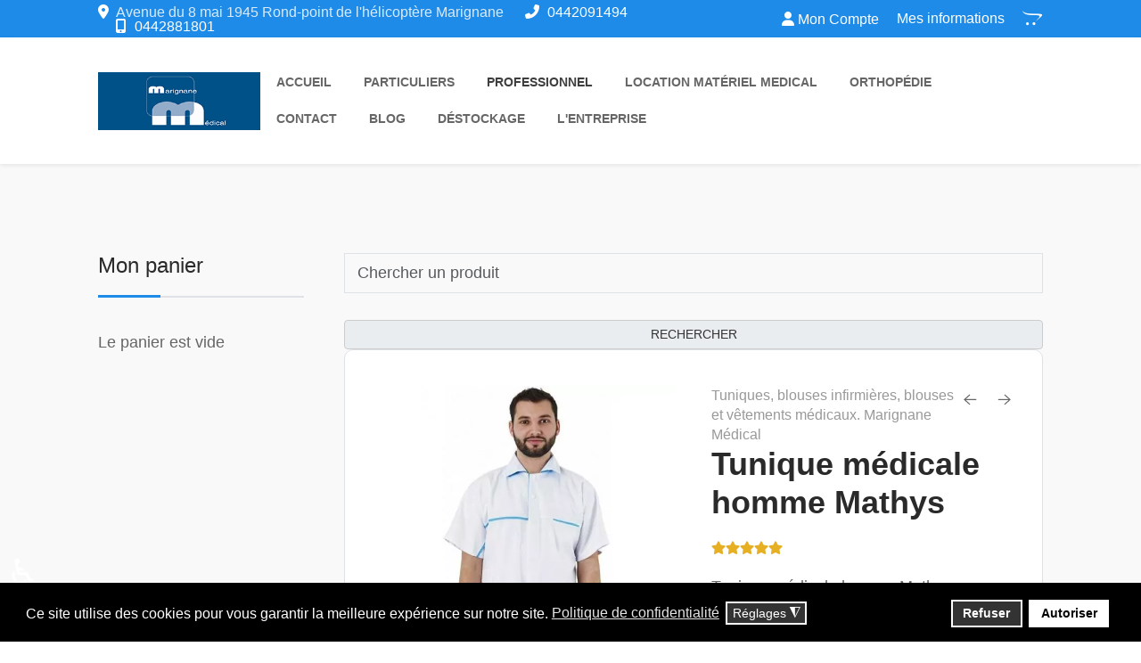

--- FILE ---
content_type: text/html; charset=utf-8
request_url: https://www.marignane-medical.com/professionnel/vetements-medicaux/product/15530-tunique-medicale-homme-mathys
body_size: 47488
content:
<!DOCTYPE html>
<html lang="fr-fr" dir="ltr">
   <head>
       <meta http-equiv="X-UA-Compatible" content="IE=edge" /><meta name="viewport" content="width=device-width, initial-scale=1" /><meta name="HandheldFriendly" content="true" /><meta name="mobile-web-app-capable" content="YES" /> <!-- document meta -->
       <meta charset="utf-8">
	<meta name="title" content="Tunique médicale homme Mathys. Blouse. Marignane Medical">
	<meta name="metatitle" content="Tunique médicale homme Mathys. Blouse. Marignane Medical">
	<meta name="twitter:title" content="Tunique médicale homme Mathys. Blouse. Marignane Medical">
	<meta name="twitter:description" content="Tunique médicale homme Mathys. Tunique manches courte pour professionnels de la santé opérant en centre hospitalier ou en cabinet médical.">
	<meta name="robots" content="max-snippet:-1, max-image-preview:large, max-video-preview:-1">
	<meta property="og:title" content="Tunique médicale homme Mathys. Blouse. Marignane Medical">
	<meta property="og:description" content="Tunique médicale homme Mathys. Tunique manches courte pour professionnels de la santé opérant en centre hospitalier ou en cabinet médical.">
	<meta property="og:url" content="https://www.marignane-medical.com/professionnel/vetements-medicaux/product/15530-tunique-medicale-homme-mathys">
	<meta property="og:type" content="article">
	<meta name="description" content="Tunique médicale homme Mathys. Tunique manches courte pour professionnels de la santé opérant en centre hospitalier ou en cabinet médical.">
	<meta name="generator" content="Joomla! - Open Source Content Management">
	<title>Tunique médicale homme Mathys. Blouse. Marignane Medical</title>
	<link href="https://www.marignane-medical.com/professionnel/vetements-medicaux/product/15530-tunique-medicale-homme-mathys" rel="canonical">
<link href="https://use.fontawesome.com/releases/v6.7.2/css/all.css?60d61a" rel="stylesheet">
	<link rel="preconnect" data-source="gdprlock">
	<link rel="stylesheet" data-source="gdprlock">
	<link rel="stylesheet" data-source="gdprlock">
	<link href="/images/favicon.png?60d61a" rel="shortcut icon" type="image/png" sizes="any">
	<link href="/media/plg_system_webauthn/css/button.min.css?60d61a" rel="stylesheet">
	<link rel="stylesheet" data-source="gdprlock">
	<link href="/media/jollyany/assets/fonts/linearicons/font.min.css?60d61a" rel="stylesheet">
	<link href="/media/templates/site/tz_medil/css/compiled-76e6f591250af35102f1bbd63e82ab80.css?60d61a" rel="stylesheet">
	<link href="//templates/tz_medil/custom.css?60d61a" rel="stylesheet">
	<link href="/media/templates/site/tz_medil/css/compiled-8ba167df5930e9f99179b8815fa4a968.css?60d61a" rel="stylesheet">
	<link href="/plugins/system/gdpr/assets/css/cookieconsent.min.css?60d61a" rel="stylesheet">
	<link href="/plugins/system/gdpr/assets/css/jquery.fancybox.min.css?60d61a" rel="stylesheet">
	<link href="/media/com_hikashop/css/hikashop.css?v=611" rel="stylesheet">
	<link href="/media/com_hikashop/css/frontend_custom.css?t=1702509221" rel="stylesheet">
	<link href="/media/com_hikashop/css/jquery-ui.min.css" rel="stylesheet">
	<link href="/media/com_hikashop/css/tooltip.css" rel="stylesheet">
	<link href="/media/com_hikashop/css/notify-metro.css?v=611" rel="stylesheet">
	<link href="/media/plg_system_jcepro/site/css/content.min.css?86aa0286b6232c4a5b58f892ce080277" rel="stylesheet">
	<link href="/components/com_sppagebuilder/assets/css/font-awesome-6.min.css?f884b94d2130eed5937399c725be18b1" rel="stylesheet">
	<link href="/components/com_sppagebuilder/assets/css/font-awesome-v4-shims.css?f884b94d2130eed5937399c725be18b1" rel="stylesheet">
	<link href="/components/com_sppagebuilder/assets/css/animate.min.css?f884b94d2130eed5937399c725be18b1" rel="stylesheet">
	<link href="/components/com_sppagebuilder/assets/css/sppagebuilder.css?f884b94d2130eed5937399c725be18b1" rel="stylesheet">
	<link href="/components/com_sppagebuilder/assets/css/color-switcher.css?f884b94d2130eed5937399c725be18b1" rel="stylesheet">
	<style>html{font-weight:400;text-transform:none;font-size:15px;line-height:1.7em;font-family:"Open Sans", Arial, Helvetica, sans-serif;}@media (min-width: 768px) {html{font-size:15px;line-height:1.7em;}}@media (min-width: 992px) {html{font-size:18px;line-height:1.7em;}}</style>
	<style>.top-bar{font-weight:400;text-transform:none;font-size:0.7em;line-height:1em;font-family:"Roboto", Arial, Helvetica, sans-serif;}@media (min-width: 768px) {.top-bar{font-size:0.7em;line-height:1em;}}@media (min-width: 992px) {.top-bar{font-size:13px;line-height:1em;}}</style>
	<style>.astroid-footer, .astroid-footer-section, .jollyany-bottom-section{font-weight:400;text-transform:none;font-size:0.95em;line-height:1.7em;font-family:"Roboto", Arial, Helvetica, sans-serif;}@media (min-width: 768px) {.astroid-footer, .astroid-footer-section, .jollyany-bottom-section{font-size:0.95em;line-height:1.7em;}}@media (min-width: 992px) {.astroid-footer, .astroid-footer-section, .jollyany-bottom-section{font-size:0.95em;line-height:1.7em;}}</style>
	<style>.tpp-bootstrap a{color:rgb(38, 38, 38);}</style>
	<style>[data-bs-theme=dark] .tpp-bootstrap a{color:rgb(38, 38, 38);}</style>
	<style>.tpp-bootstrap a:hover, a.uk-link-heading:hover, .uk-link-heading a:hover, .uk-link-toggle:hover .uk-link-heading, .uk-link-toggle:focus .uk-link-heading{color:rgb(31, 139, 233);}</style>
	<style>[data-bs-theme=dark] .tpp-bootstrap a:hover, [data-bs-theme=dark] a.uk-link-heading:hover, [data-bs-theme=dark] .uk-link-heading a:hover, [data-bs-theme=dark] .uk-link-toggle:hover .uk-link-heading, [data-bs-theme=dark] .uk-link-toggle:focus .uk-link-heading{color:rgb(31, 139, 233);}</style>
	<style>.jollyany-login-icon, .jollyany-login-icon > i{color: !important;}</style>
	<style>[data-bs-theme=dark] .jollyany-login-icon, [data-bs-theme=dark] .jollyany-login-icon > i{color: !important;}</style>
	<style>.jollyany-hikacart-icon, .jollyany-hikacart-icon > i{color: !important;}</style>
	<style>[data-bs-theme=dark] .jollyany-hikacart-icon, [data-bs-theme=dark] .jollyany-hikacart-icon > i{color: !important;}</style>
	<style>#jollyany-dropdownmenu > i{color: !important;}</style>
	<style>[data-bs-theme=dark] #jollyany-dropdownmenu > i{color: !important;}</style>
	<style>.astroid-sidebar-menu .nav-item-submenu a.item-link-component{color:rgb(0, 81, 136);}</style>
	<style>.astroid-sidebar-menu .nav-item-submenu a.item-link-component:hover{color:rgba(255, 255, 255, 1);}</style>
	<style>.astroid-sidebar-menu .nav-item-submenu a.item-link-component:active{color:rgb(0, 81, 136);}</style>
	<style>.astroid-sidebar-menu .navbar-subnav{background-color:rgb(255, 255, 255);}</style>
	<style>[data-bs-theme=dark] .astroid-sidebar-menu .nav-item-submenu a.item-link-component{color:rgb(0, 81, 136);}</style>
	<style>[data-bs-theme=dark] .astroid-sidebar-menu .nav-item-submenu a.item-link-component:hover{color:rgba(142, 0, 167, 1);}</style>
	<style>[data-bs-theme=dark] .astroid-sidebar-menu .nav-item-submenu a.item-link-component:active{color:rgb(0, 81, 136);}</style>
	<style>[data-bs-theme=dark] .astroid-sidebar-menu .navbar-subnav{background-color:rgb(255, 255, 255);}</style>
	<style>.jollyany-bottom-section{background-color: !important;color: !important;}</style>
	<style>.jollyany-bottom-section a{color: !important;}</style>
	<style>.jollyany-bottom-section a:hover{color: !important;}</style>
	<style>.jollyany-bottom-section h1, .jollyany-bottom-section h2, .jollyany-bottom-section h3, .jollyany-bottom-section h4, .jollyany-bottom-section h5, .jollyany-bottom-section h6{color:!important;}</style>
	<style>[data-bs-theme=dark] .jollyany-bottom-section{background-color: !important;color: !important;}</style>
	<style>[data-bs-theme=dark] .jollyany-bottom-section a{color: !important;}</style>
	<style>[data-bs-theme=dark] .jollyany-bottom-section a:hover{color: !important;}</style>
	<style>[data-bs-theme=dark] .jollyany-bottom-section h1, [data-bs-theme=dark] .jollyany-bottom-section h2, [data-bs-theme=dark] .jollyany-bottom-section h3, [data-bs-theme=dark] .jollyany-bottom-section h4, [data-bs-theme=dark] .jollyany-bottom-section h5, [data-bs-theme=dark] .jollyany-bottom-section h6{color:!important;}</style>
	<style>.sk-folding-cube{margin:0 auto;width:61px;height:61px;position:relative;-webkit-transform:rotateZ(45deg);transform:rotateZ(45deg)}.sk-folding-cube .sk-cube{float:left;width:50%;height:50%;position:relative;-webkit-transform:scale(1.1);-ms-transform:scale(1.1);transform:scale(1.1)}.sk-folding-cube .sk-cube:before{content:"";position:absolute;top:0;left:0;width:100%;height:100%;background-color:rgb(0, 81, 136);-webkit-animation:sk-foldCubeAngle 2.4s infinite linear both;animation:sk-foldCubeAngle 2.4s infinite linear both;-webkit-transform-origin:100% 100%;-ms-transform-origin:100% 100%;transform-origin:100% 100%}.sk-folding-cube .sk-cube2{-webkit-transform:scale(1.1) rotateZ(90deg);transform:scale(1.1) rotateZ(90deg)}.sk-folding-cube .sk-cube3{-webkit-transform:scale(1.1) rotateZ(180deg);transform:scale(1.1) rotateZ(180deg)}.sk-folding-cube .sk-cube4{-webkit-transform:scale(1.1) rotateZ(270deg);transform:scale(1.1) rotateZ(270deg)}.sk-folding-cube .sk-cube2:before{-webkit-animation-delay:.3s;animation-delay:.3s}.sk-folding-cube .sk-cube3:before{-webkit-animation-delay:.6s;animation-delay:.6s}.sk-folding-cube .sk-cube4:before{-webkit-animation-delay:.9s;animation-delay:.9s}@-webkit-keyframes sk-foldCubeAngle{0%,10%{-webkit-transform:perspective(140px) rotateX(-180deg);transform:perspective(140px) rotateX(-180deg);opacity:0}25%,75%{-webkit-transform:perspective(140px) rotateX(0);transform:perspective(140px) rotateX(0);opacity:1}100%,90%{-webkit-transform:perspective(140px) rotateY(180deg);transform:perspective(140px) rotateY(180deg);opacity:0}}@keyframes sk-foldCubeAngle{0%,10%{-webkit-transform:perspective(140px) rotateX(-180deg);transform:perspective(140px) rotateX(-180deg);opacity:0}25%,75%{-webkit-transform:perspective(140px) rotateX(0);transform:perspective(140px) rotateX(0);opacity:1}100%,90%{-webkit-transform:perspective(140px) rotateY(180deg);transform:perspective(140px) rotateY(180deg);opacity:0}}[data-bs-theme=dark] .sk-folding-cube .sk-cube:before{background-color:rgb(0, 81, 136);}#astroid-preloader{background:rgb(255, 255, 255);z-index: 99999;}[data-bs-theme=dark] #astroid-preloader{background:rgb(255, 255, 255);}</style>
	<style>.headertop2,
.jollyany-login,
.jollyany-hikacart {
    font-size: 16px;
}
#hikashop_filter_main_div_module_193>form>div>div.hikashop_filter_button_inside {
    margin-top: 11px;
}
.hikashop_product_price_before_discount {
    text-decoration: line-through;color: red;margin-right: 10px;}
div.doctolib.col.p-3>span{color: #fff;}
#mod-custom199>p{font-size: 16px;padding-top: 14px;}
ul.nav-submenu.megamenu-submenu-level-1{padding-bottom: 0!important}
ul.nav-submenu.megamenu-submenu-level-1 ul li{background: #d5d5d5;}  


</style>
	<style>div.cc-window.cc-floating{max-width:24em}@media(max-width: 639px){div.cc-window.cc-floating:not(.cc-center){max-width: none}}div.cc-window, span.cc-cookie-settings-toggler, span.cc-cookie-domains-toggler{font-size:16px}div.cc-revoke{font-size:16px}div.cc-settings-label,span.cc-cookie-settings-toggle{font-size:14px}div.cc-window.cc-banner{padding:1em 1.8em}div.cc-window.cc-floating{padding:2em 1.8em}input.cc-cookie-checkbox+span:before, input.cc-cookie-checkbox+span:after{border-radius:1px}div.cc-center,div.cc-floating,div.cc-checkbox-container,div.gdpr-fancybox-container div.fancybox-content,ul.cc-cookie-category-list li,fieldset.cc-service-list-title legend{border-radius:0px}div.cc-window a.cc-btn,span.cc-cookie-settings-toggle{border-radius:0px}</style>
	<style>
#hikashop_category_information_module_123 div.hikashop_subcontainer,
#hikashop_category_information_module_123 .hikashop_rtop *,#hikashop_category_information_module_123 .hikashop_rbottom * { background:#ffffff; }
#hikashop_category_information_module_123 div.hikashop_subcontainer,
#hikashop_category_information_module_123 div.hikashop_subcontainer span,
#hikashop_category_information_module_123 div.hikashop_container { text-align:center; }
#hikashop_category_information_module_123 div.hikashop_container { margin:0px 0px; }</style>
	<style>@media(min-width: 1400px) {.sppb-row-container { max-width: 1320px; }}</style>
	<style>
#hikashop_category_information_module_145 div.hikashop_subcontainer,
#hikashop_category_information_module_145 .hikashop_rtop *,#hikashop_category_information_module_145 .hikashop_rbottom * { background:#ffffff; }
#hikashop_category_information_module_145 div.hikashop_subcontainer,
#hikashop_category_information_module_145 div.hikashop_subcontainer span,
#hikashop_category_information_module_145 div.hikashop_container { text-align:center; }
#hikashop_category_information_module_145 div.hikashop_container { margin:0px 0px; }</style>
	<style>
#hikashop_category_information_module_138 div.hikashop_subcontainer,
#hikashop_category_information_module_138 .hikashop_rtop *,#hikashop_category_information_module_138 .hikashop_rbottom * { background:#ffffff; }
#hikashop_category_information_module_138 div.hikashop_subcontainer,
#hikashop_category_information_module_138 div.hikashop_subcontainer span,
#hikashop_category_information_module_138 div.hikashop_container { text-align:center; }
#hikashop_category_information_module_138 div.hikashop_container { margin:0px 0px; }</style>
<script src="/media/vendor/jquery/js/jquery.min.js?3.7.1"></script>
	<script src="/media/legacy/js/jquery-noconflict.min.js?492171e8b7dcbb6ca0c5bda021efafcb"></script>
	<script src="/media/astroid/js/jquery.easing.min.js?60d61a"></script>
	<script type="application/json" class="joomla-script-options new">{"joomla.jtext":{"PLG_SYSTEM_WEBAUTHN_ERR_CANNOT_FIND_USERNAME":"Impossible de trouver le champ nom d'utilisateur dans le module de connexion. Désolé, l'authentification sans mot de passe ne fonctionnera pas sur ce site, à moins que vous n'utilisiez un autre module de connexion.","PLG_SYSTEM_WEBAUTHN_ERR_EMPTY_USERNAME":"Vous devez saisir votre nom d'utilisateur (mais PAS votre mot de passe) avant de cliquer sur le bouton Clé d'accès.","PLG_SYSTEM_WEBAUTHN_ERR_INVALID_USERNAME":"Le nom d'utilisateur spécifié ne correspond pas à un compte utilisateur de ce site ayant activé la connexion sans mot de passe.","JSHOWPASSWORD":"Afficher le mot de passe","JHIDEPASSWORD":"Masquer le mot de passe"},"system.paths":{"root":"","rootFull":"https:\/\/www.marignane-medical.com\/","base":"","baseFull":"https:\/\/www.marignane-medical.com\/"},"csrf.token":"be94b3d78192cd773da8415fab9e09c8","system.keepalive":{"interval":3540000,"uri":"\/component\/ajax\/?format=json"},"accessibility-options":{"labels":{"menuTitle":"Options d'accessibilité","increaseText":"Augmenter la taille du texte","decreaseText":"Diminuer la taille du texte","increaseTextSpacing":"Augmenter l'espacement du texte","decreaseTextSpacing":"Diminuer l'espacement du texte","invertColors":"Inverser les couleurs","grayHues":"Nuances de gris","underlineLinks":"Souligner les liens","bigCursor":"Grand curseur","readingGuide":"Guide de lecture","textToSpeech":"Texte à lire","speechToText":"Lecture du texte","resetTitle":"Réinitialiser","closeTitle":"Fermer"},"icon":{"position":{"left":{"size":"0","units":"px"}},"useEmojis":true},"hotkeys":{"enabled":true,"helpTitles":true},"textToSpeechLang":["fr-FR"],"speechToTextLang":["fr-FR"]}}</script>
	<script src="/media/system/js/core.min.js?492171e8b7dcbb6ca0c5bda021efafcb"></script>
	<script src="/media/system/js/messages.min.js?492171e8b7dcbb6ca0c5bda021efafcb" type="module"></script>
	<script src="/media/plg_system_webauthn/js/login.min.js?60d61a" defer></script>
	<script src="/media/system/js/keepalive.min.js?492171e8b7dcbb6ca0c5bda021efafcb" type="module"></script>
	<script src="/media/system/js/fields/passwordview.min.js?492171e8b7dcbb6ca0c5bda021efafcb" defer></script>
	<script src="/media/astroid/js/megamenu.min.js?60d61a"></script>
	<script src="/media/astroid/js/jquery.hoverIntent.min.js?60d61a"></script>
	<script src="/media/astroid/js/offcanvas.min.js?60d61a"></script>
	<script src="/media/astroid/js/mobilemenu.min.js?60d61a"></script>
	<script src="/media/astroid/js/script.min.js?60d61a"></script>
	<script src="/media/vendor/accessibility/js/accessibility.min.js?3.0.17" defer></script>
	<script src="/plugins/system/gdpr/assets/js/jquery.fancybox.min.js?60d61a" defer></script>
	<script src="/plugins/system/gdpr/assets/js/cookieconsent.min.js?60d61a" defer></script>
	<script src="/plugins/system/gdpr/assets/js/init.js?60d61a" defer></script>
	<script src="/media/com_hikashop/js/hikashop.js?v=611"></script>
	<script src="/media/com_hikashop/js/jquery-ui.min.js"></script>
	<script src="/media/com_hikashop/js/tooltip.js"></script>
	<script src="/media/com_hikashop/js/vote.js"></script>
	<script src="/media/com_hikashop/js/notify.min.js?v=611"></script>
	<script src="/components/com_sppagebuilder/assets/js/jquery.parallax.js?f884b94d2130eed5937399c725be18b1"></script>
	<script src="/components/com_sppagebuilder/assets/js/sppagebuilder.js?f884b94d2130eed5937399c725be18b1" defer></script>
	<script src="/components/com_sppagebuilder/assets/js/color-switcher.js?f884b94d2130eed5937399c725be18b1"></script>
	<script src="/plugins/system/cleantalkantispam/js/ct-functions.js?1768992453"></script>
	<script src="https://moderate.cleantalk.org/ct-bot-detector-wrapper.js"></script>
	<script src="/plugins/hikashop/cartnotify/media/notify.js"></script>
	<script>var TEMPLATE_HASH = "bcfea20b3a106e2245cd63d52335ee8c", ASTROID_COLOR_MODE ="light";</script>
	<script type="module">window.addEventListener("load", function() {new Accessibility(Joomla.getOptions("accessibility-options") || {});});</script>
	<script>var gdprConfigurationOptions = { complianceType: 'opt-in',
																			  cookieConsentLifetime: 365,
																			  cookieConsentSamesitePolicy: '',
																			  cookieConsentSecure: 0,
																			  cookieJoomlaSettings: 0,
																			  cookieConsentDomain: '',
																			  cookieConsentPath: '/',
																			  disableFirstReload: 0,
																	  		  blockJoomlaSessionCookie: 0,
																			  blockExternalCookiesDomains: 0,
																			  externalAdvancedBlockingModeCustomAttribute: '',
																			  allowedCookies: '',
																			  blockCookieDefine: 1,
																			  autoAcceptOnNextPage: 0,
																			  revokable: 1,
																			  lawByCountry: 0,
																			  checkboxLawByCountry: 0,
																			  blockPrivacyPolicy: 0,
																			  cacheGeolocationCountry: 1,
																			  countryAcceptReloadTimeout: 1000,
																			  usaCCPARegions: null,
																			  countryEnableReload: 1,
																			  customHasLawCountries: [""],
																			  dismissOnScroll: 0,
																			  dismissOnTimeout: 0,
																			  containerSelector: 'body',
																			  hideOnMobileDevices: 0,
																			  autoFloatingOnMobile: 0,
																			  autoFloatingOnMobileThreshold: 1024,
																			  autoRedirectOnDecline: 0,
																			  autoRedirectOnDeclineLink: '',
																			  showReloadMsg: 0,
																			  showReloadMsgText: 'Applying preferences and reloading the page...',
																			  showConsentID: 0,
																			  defaultClosedToolbar: 0,
																			  toolbarLayout: 'basic',
																			  toolbarTheme: 'block',
																			  toolbarButtonsTheme: 'decline_first',
																			  revocableToolbarTheme: 'basic',
																			  toolbarPosition: 'bottom',
																			  toolbarCenterTheme: 'compact',
																			  revokePosition: 'revoke-top',
																			  toolbarPositionmentType: 1,
																			  positionCenterSimpleBackdrop: 0,
																			  positionCenterBlurEffect: 1,
																			  positionCenterBlurEffectAlwaysFirstVisit: 0,
																			  preventPageScrolling: 0,
																			  popupEffect: 'fade',
																			  popupBackground: '#000000',
																			  popupText: '#ffffff',
																			  popupLink: '#ffffff',
																			  buttonBackground: '#ffffff',
																			  buttonBorder: '#ffffff',
																			  buttonText: '#000000',
																			  highlightOpacity: '100',
																			  highlightBackground: '#333333',
																			  highlightBorder: '#ffffff',
																			  highlightText: '#ffffff',
																			  highlightDismissBackground: '#333333',
																		  	  highlightDismissBorder: '#ffffff',
																		 	  highlightDismissText: '#ffffff',
																			  autocenterRevokableButton: 0,
																			  hideRevokableButton: 0,
																			  hideRevokableButtonOnscroll: 0,
																			  customRevokableButton: 0,
																			  customRevokableButtonAction: 0,
																			  headerText: '<p>Nous utilisons des cookies sur ce site!</p>',
																			  messageText: 'Ce site utilise des cookies pour vous garantir la meilleure expérience sur notre site.',
																			  denyMessageEnabled: 0, 
																			  denyMessage: 'Vous avez refusé les cookies. Pour garantir la meilleure expérience sur ce site, veuillez autoriser l\'utilisation des cookies.',
																			  placeholderBlockedResources: 0, 
																			  placeholderBlockedResourcesAction: 'open',
																	  		  placeholderBlockedResourcesText: 'Vous devez accepter les cookies et recharger la page pour afficher ce contenu.',
																			  placeholderIndividualBlockedResourcesText: 'You must accept cookies from {domain} and reload the page to view this content',
																			  placeholderIndividualBlockedResourcesAction: 0,
																			  placeholderOnpageUnlock: 0,
																			  scriptsOnpageUnlock: 0,
																			  autoDetectYoutubePoster: 0,
																			  autoDetectYoutubePosterApikey: 'AIzaSyAV_WIyYrUkFV1H8OKFYG8wIK8wVH9c82U',
																			  dismissText: 'Annuler !',
																			  allowText: 'Autoriser',
																			  denyText: 'Refuser',
																			  cookiePolicyLinkText: '',
																			  cookiePolicyLink: 'javascript:void(0)',
																			  cookiePolicyRevocableTabText: 'Cookies',
																			  cookiePolicyRevocableTabIcon: 'text',
																			  cookiePolicyRevocableTabIconCustom: '',
																			  privacyPolicyLinkText: 'Politique de confidentialité',
																			  privacyPolicyLink: 'https://www.marignane-medical.com/politique-de-confidentialite',
																			  googleCMPTemplate: 0,
																			  enableGdprBulkConsent: 0,
																			  displayBulkConsentDomains: 0,
																			  bulkConsentDomains: [""],
																			  enableCustomScriptExecGeneric: 0,
																			  customScriptExecGeneric: '',
																			  categoriesCheckboxTemplate: 'cc-checkboxes-light',
																			  toggleCookieSettings: 1,
																			  toggleCookieSettingsLinkedView: 0,
																			  toggleCookieSettingsButtonsArea: 0,
 																			  toggleCookieSettingsLinkedViewSefLink: '/component/gdpr/',
																	  		  toggleCookieSettingsText: '<span class="cc-cookie-settings-toggle">Réglages <span class="cc-cookie-settings-toggler">&#x25EE</span></span>',
																			  toggleCookieSettingsButtonBackground: '#333333',
																			  toggleCookieSettingsButtonBorder: '#ffffff',
																			  toggleCookieSettingsButtonText: '#ffffff',
																			  showLinks: 1,
																			  blankLinks: '_blank',
																			  autoOpenPrivacyPolicy: 0,
																			  openAlwaysDeclined: 1,
																			  cookieSettingsLabel: 'Réglages des Cookies :',
															  				  cookieSettingsDesc: 'Choisissez le type de cookies que vous souhaitez désactiver en cliquant sur les cases à cocher. Cliquez sur un nom de catégorie pour plus d\'informations sur les cookies utilisés.',
																			  cookieCategory1Enable: 1,
																			  cookieCategory1Name: 'Nécessaire',
																			  cookieCategory1Locked: 0,
																			  cookieCategory2Enable: 1,
																			  cookieCategory2Name: 'Preferences',
																			  cookieCategory2Locked: 0,
																			  cookieCategory3Enable: 1,
																			  cookieCategory3Name: 'Statistics',
																			  cookieCategory3Locked: 0,
																			  cookieCategory4Enable: 1,
																			  cookieCategory4Name: 'Marketing',
																			  cookieCategory4Locked: 0,
																			  cookieCategoriesDescriptions: {},
																			  alwaysReloadAfterCategoriesChange: 0,
																			  preserveLockedCategories: 0,
																			  declineButtonBehavior: 'hard',
																			  blockCheckedCategoriesByDefault: 0,
																			  reloadOnfirstDeclineall: 0,
																			  trackExistingCheckboxSelectors: '',
															  		  		  trackExistingCheckboxConsentLogsFormfields: 'name,email,subject,message',
																			  allowallShowbutton: 0,
																			  allowallText: 'Allow all cookies',
																			  allowallButtonBackground: '#ffffff',
																			  allowallButtonBorder: '#ffffff',
																			  allowallButtonText: '#000000',
																			  allowallButtonTimingAjax: 'fast',
																			  includeAcceptButton: 0,
																			  includeDenyButton: 0,
																			  trackConsentDate: 0,
																			  execCustomScriptsOnce: 1,
																			  optoutIndividualResources: 0,
																			  blockIndividualResourcesServerside: 0,
																			  disableSwitchersOptoutCategory: 0,
																			  autoAcceptCategories: 0,
																			  allowallIndividualResources: 1,
																			  blockLocalStorage: 0,
																			  blockSessionStorage: 0,
																			  externalAdvancedBlockingModeTags: 'iframe,script,img,source,link',
																			  enableCustomScriptExecCategory1: 0,
																			  customScriptExecCategory1: '',
																			  enableCustomScriptExecCategory2: 0,
																			  customScriptExecCategory2: '',
																			  enableCustomScriptExecCategory3: 0,
																			  customScriptExecCategory3: '',
																			  enableCustomScriptExecCategory4: 0,
																			  customScriptExecCategory4: '',
																			  enableCustomDeclineScriptExecCategory1: 0,
																			  customScriptDeclineExecCategory1: '',
																			  enableCustomDeclineScriptExecCategory2: 0,
																			  customScriptDeclineExecCategory2: '',
																			  enableCustomDeclineScriptExecCategory3: 0,
																			  customScriptDeclineExecCategory3: '',
																			  enableCustomDeclineScriptExecCategory4: 0,
																			  customScriptDeclineExecCategory4: '',
																			  enableCMPPreferences: 0,
																			  enableGTMEventsPreferences: 0,
																			  enableCMPStatistics: 0,
																			  enableGTMEventsStatistics: 0,
																			  enableCMPAds: 0,
																			  enableUETAds: 0,
																			  enableGTMEventsAds: 0,
																			  enableClarityAnalytics: 0,
                                                                              enableClarityAds: 0,
																			  debugMode: 0
																		};var gdpr_ajax_livesite='https://www.marignane-medical.com/';var gdpr_enable_log_cookie_consent=1;</script>
	<script>var gdprUseCookieCategories=1;var gdpr_ajaxendpoint_cookie_category_desc='https://www.marignane-medical.com/index.php?option=com_gdpr&task=user.getCookieCategoryDescription&format=raw';</script>
	<script>var gdprCookieCategoryDisabled3=1;</script>
	<script>var gdprCookieCategoryDisabled4=1;</script>
	<script>var gdprJSessCook='178e6740fd42aae6eaa0a2b03eae1163';var gdprJSessVal='2787dfc2af7ea2387efb003f0f33d49a';var gdprJAdminSessCook='1aef9462996c31db4d8b63574123016b';var gdprPropagateCategoriesSession=1;var gdprAlwaysPropagateCategoriesSession=1;var gdprAlwaysCheckCategoriesSession=0;</script>
	<script>var gdprFancyboxWidth=700;var gdprFancyboxHeight=800;var gdprCloseText='Fermer';</script>
	<script>
window.hikashopFieldsJs = {
	'reqFieldsComp': {},
	'validFieldsComp': {},
	'regexFieldsComp': {},
	'regexValueFieldsComp': {}
};</script>
	<script>
function hikashopToggleFields(new_value, namekey, field_type, id, prefix) {
	if(!window.hikashop) return false;
	return window.hikashop.toggleField(new_value, namekey, field_type, id, prefix);
}</script>
	<script>
if(!window.localPage) window.localPage = {};
window.localPage.cartRedirect = function(cid,pid,resp){window.location="/professionnel/vetements-medicaux/checkout";};
window.localPage.wishlistRedirect = function(cid,pid,resp){window.location="/component/hikashop/product/listing";};
</script>
	<script>
if(typeof hikaVote !== "undefined") {
hikaVote.setOptions({
	itemId : "15530",
	urls : {
		save : "/component/hikashop/vote/save?tmpl=component",
		show : "/component/hikashop/vote/show?tmpl=component"
	},ctrl : "product",
	both : "0"
});
} else {
	console.log('the HikaShop vote initialization JS is loaded while hikaVote is not available !');
}
function hikashop_vote_useful(hikashop_vote_id, val) { return hikaVote.useful(hikashop_vote_id, val); }
function hikashop_send_comment(){ return hikaVote.vote(0,"hikashop_vote_rating_id", false); }
function hikashop_send_vote(rating, from){ return hikaVote.vote(rating, from); }
</script>
	<script>window.hikashop.translations_url = "/component/hikashop/translations/load";</script>
	<script>
				document.addEventListener("DOMContentLoaded", () =>{
					window.htmlAddContent = window?.htmlAddContent || "";
					if (window.htmlAddContent) {
        				document.body.insertAdjacentHTML("beforeend", window.htmlAddContent);
					}
				});
			</script>
	<script>
			const initColorMode = () => {
				const colorVariableData = [];
				const sppbColorVariablePrefix = "--sppb";
				let activeColorMode = localStorage.getItem("sppbActiveColorMode") || "";
				const modes = [];

				if(!modes?.includes(activeColorMode)) {
					activeColorMode = "";
					localStorage.setItem("sppbActiveColorMode", activeColorMode);
				}

				document?.body?.setAttribute("data-sppb-color-mode", activeColorMode);

				if (!localStorage.getItem("sppbActiveColorMode")) {
					localStorage.setItem("sppbActiveColorMode", activeColorMode);
				}

				if (window.sppbColorVariables) {
					const colorVariables = typeof(window.sppbColorVariables) === "string" ? JSON.parse(window.sppbColorVariables) : window.sppbColorVariables;

					for (const colorVariable of colorVariables) {
						const { path, value } = colorVariable;
						const variable = String(path[0]).trim().toLowerCase().replaceAll(" ", "-");
						const mode = path[1];
						const variableName = `${sppbColorVariablePrefix}-${variable}`;

						if (activeColorMode === mode) {
							colorVariableData.push(`${variableName}: ${value}`);
						}
					}

					document.documentElement.style.cssText += colorVariableData.join(";");
				}
			};

			window.sppbColorVariables = [];
			
			initColorMode();

			document.addEventListener("DOMContentLoaded", initColorMode);
		</script>
	<script>
				const ctPublicData = {
					typeOfCookie: "simple_cookies"
				}
			</script>
	<script>var ct_setcookie = 1;</script>
	<script>ctSetCookie("ct_checkjs", "1948792585", "0");</script>
	<script>
jQuery.notify.defaults({"arrowShow":false,"globalPosition":"top right","elementPosition":"top right","clickToHide":true,"autoHideDelay":5000,"autoHide":true});
window.cartNotifyParams = {"reference":"global","img_url":"\/media\/com_hikashop\/images\/icons\/icon-32-newproduct.png","redirect_url":"","redirect_delay":4000,"hide_delay":5000,"title":"Produit ajout\u00e9 au panier","text":"Produit ajout\u00e9 avec succ\u00e8s au panier","wishlist_title":"Produit ajout\u00e9 \u00e0 la liste de souhaits","wishlist_text":"Le produit a \u00e9t\u00e9 ajout\u00e9 \u00e0 la liste de souhaits","list_title":"Produits ajout\u00e9s au panier","list_text":"Produits ajout\u00e9s au panier avec succ\u00e8s","list_wishlist_title":"Produits ajout\u00e9s \u00e0 la liste de souhaits","list_wishlist_text":"Produits ajout\u00e9s \u00e0 la liste de souhaits avec succ\u00e8s","err_title":"Ajout du produit au panier impossible","err_text":"Ajout du produit au panier impossible","err_wishlist_title":"Ajout du produit \u00e0 la liste de souhaits impossible","err_wishlist_text":"Ajout du produit \u00e0 la liste de souhaits impossible"};
</script>
	<!-- Start: Google Structured Data -->
<script type="application/ld+json" data-type="gsd">
{
    "@context": "https://schema.org",
    "@type": "BreadcrumbList",
    "itemListElement": [
        {
            "@type": "ListItem",
            "position": 1,
            "name": "Accueil",
            "item": "https://www.marignane-medical.com"
        },
        {
            "@type": "ListItem",
            "position": 2,
            "name": "Professionnel",
            "item": "https://www.marignane-medical.com/professionnel"
        },
        {
            "@type": "ListItem",
            "position": 3,
            "name": "Vêtements médicaux et tenues médicales",
            "item": "https://www.marignane-medical.com/professionnel/vetements-medicaux"
        },
        {
            "@type": "ListItem",
            "position": 4,
            "name": "Tunique médicale homme Mathys",
            "item": "https://www.marignane-medical.com/professionnel/vetements-medicaux/product/15530-tunique-medicale-homme-mathys"
        }
    ]
}
</script>
<script type="application/ld+json" data-type="gsd">
{
    "@context": "https://schema.org",
    "@type": "Product",
    "productID": "2321",
    "name": "Tunique médicale homme Mathys",
    "image": "https://www.marignane-medical.com/images/com_hikashop/upload/tunique-medicale-mixte-mathys-blanc-atoll.jpg",
    "description": "Tunique médicale homme Mathys Blouse médicale Tunique manches courte La tunique&amp;nbsp;homme Mathys est destinée aux professionnels de la santé opérant en centre hospitalier ou en cabinet médical. Description&amp;nbsp;Tunique médicale homme&amp;nbsp; - Longueur 75 cm - Emmanchures kimono - 1 poche poitrine passepoilée - 2 poches basses plaquées - 1 poche BIP - 1 poche stylo sur manche gauche - 2 pressions au col - Fermeture par pressions sous patte - Fentes côtés TIssu : - 65% polyester 35% coton 200 g/m² -&amp;nbsp;Entretien : blanc 90° - couleur 60° Coloris de la&amp;nbsp;Tunique homme&amp;nbsp; - Blanc/atoll - Blanc/grany Choix des tailles&amp;nbsp;Tunique homme&amp;nbsp; Regardez le guide des tailles Destinée aux infirmiers et aux internes, mais aussi aux dentistes, kinés ... Pour compléter votre tenue&amp;nbsp;professionnelle, regardez tous nos vêtements médicaux Voir nos&amp;nbsp;Chaussures médicales, sabots infirmiers, sabots de bloc...&amp;nbsp; &amp;nbsp; &amp;nbsp;",
    "sku": "2321",
    "mpn": "2321",
    "brand": {
        "@type": "Brand",
        "name": "Rémi Confection"
    },
    "offers": {
        "@type": "Offer",
        "price": "29.50",
        "priceCurrency": "EUR",
        "url": "https://www.marignane-medical.com/professionnel/vetements-medicaux/product/15530-tunique-medicale-homme-mathys",
        "availability": "https://schema.org/InStock",
        "priceValidUntil": "2100-12-31T10:00:00"
    },
    "review": [
        {
            "@type": "Review",
            "author": {
                "@type": "Person",
                "name": "0"
            },
            "datePublished": "2020-04-03T12:36:56+00:00",
            "reviewRating": {
                "@type": "Rating",
                "bestRating": "5",
                "ratingValue": "5",
                "worstRating": "0"
            }
        },
        {
            "@type": "Review",
            "author": {
                "@type": "Person",
                "name": "0"
            },
            "datePublished": "2020-10-27T08:28:03+00:00",
            "reviewRating": {
                "@type": "Rating",
                "bestRating": "5",
                "ratingValue": "5",
                "worstRating": "0"
            }
        },
        {
            "@type": "Review",
            "author": {
                "@type": "Person",
                "name": "Patrice Taramini"
            },
            "datePublished": "2021-04-27T14:40:39+00:00",
            "reviewRating": {
                "@type": "Rating",
                "bestRating": "5",
                "ratingValue": "5",
                "worstRating": "0"
            }
        },
        {
            "@type": "Review",
            "author": {
                "@type": "Person",
                "name": "Patrice Taramini"
            },
            "datePublished": "2021-10-22T09:16:35+00:00",
            "reviewRating": {
                "@type": "Rating",
                "bestRating": "5",
                "ratingValue": "5",
                "worstRating": "0"
            }
        },
        {
            "@type": "Review",
            "author": {
                "@type": "Person",
                "name": "Patrice Taramini"
            },
            "datePublished": "2021-10-22T09:16:49+00:00",
            "reviewRating": {
                "@type": "Rating",
                "bestRating": "5",
                "ratingValue": "5",
                "worstRating": "0"
            }
        }
    ],
    "aggregateRating": {
        "@type": "AggregateRating",
        "ratingValue": "5",
        "reviewCount": "5",
        "worstRating": "0",
        "bestRating": "5"
    }
}
</script>
<!-- End: Google Structured Data -->
 <!-- joomla head -->
        <!-- head styles -->
        <!-- head scripts -->
</head>
   <body class="site astroid-framework com-hikashop view-product layout-show task-show itemid-322 astroid-header-horizontal-right vetements-medicaux-alias tp-style-19 fr-FR ltr">
   <div id="astroid-preloader" class="d-flex align-items-center justify-content-center position-fixed top-0 start-0 bottom-0 end-0">
   <div class="sk-folding-cube"> <div class="sk-cube1 sk-cube"></div><div class="sk-cube2 sk-cube"></div><div class="sk-cube4 sk-cube"></div><div class="sk-cube3 sk-cube"></div></div></div><button type="button" title="Back to Top" id="astroid-backtotop" class="btn square" ><i class="fas fa-caret-square-up"></i></button><!-- astroid container -->
<div class="astroid-container">
        <!-- astroid content -->
    <div class="astroid-content">
                <!-- astroid layout -->
        <div class="astroid-layout astroid-layout-wide">
                        <!-- astroid wrapper -->
            <div class="astroid-wrapper">
                                <div class="astroid-section top-bar" id="tb-zc4vddbcu"><div class="container"><div class="astroid-row row" id="ar-h27xjczlv"><div class="astroid-column col-lg-7 col-md-12 col-sm-12 col-12" id="ac-2bti6loj8"><div class="astroid-module-position headertop2 hideonxs hideonsm hideonmd" id="tb1-9bep5ktmy"><div class="astroid-contact-info">
         <span class="astroid-contact-address">
                     <i class="fas fa-map-marker-alt"></i>
                           Avenue du 8 mai 1945 Rond-point de l'hélicoptère Marignane      </span>
   
         <span class="astroid-contact-phone">
                     <i class="fas fa-phone-alt"></i>
                           <a href="tel:0442091494">0442091494</a>
      </span>
   
         <span class="astroid-contact-mobile">
                     <i class="fas fa-mobile-alt"></i>
                           <a href="tel:0442881801">0442881801</a>
      </span>
   
   
   </div></div></div><div class="astroid-column col-lg-5 col-md-12 col-sm-12 col-12" id="ac-ujx7cjqtv"><div class="astroid-module-position d-flex justify-content-end" id="tb2-22ion6e8m"><div class="jollyany-login">
		<a href="#jollyany-login-content" class="jollyany-login-icon" uk-toggle><i class="fas fa-user mr-1" style="font-size: 16px;"></i> Mon Compte</a>
	</div> <div class="moduletable  informations">
         <div id="mod-custom199" class="mod-custom custom">
    <p><a href="/hikashop-menu-for-hikashop-registration">Mes informations</a></p></div> </div> <div class="jollyany-hikacart">
    <a href="#jollyany-hikacart-content" class="jollyany-hikacart-icon" uk-toggle><i class="jollyany-hikashop-cart fa-brands fa-opencart mr-1" style="font-size: 18px;"></i></a>
</div></div></div></div></div></div><div class="astroid-section astroid-header-section shadow-sm uk-position-relative" id="hs-1529472563843"><div class="container"><div class="astroid-row row" id="ar-1529472563843"><div class="astroid-column col-lg-12 col-md-12 col-sm-12 col-12" id="ac-1529472563843"><div class="astroid-module-position" id="jh-1529472563843"><!-- header starts -->
<header id="astroid-header" class="astroid-header astroid-horizontal-header astroid-horizontal-right-header" data-megamenu data-megamenu-class=".has-megamenu" data-megamenu-content-class=".megamenu-container" data-dropdown-arrow="false" data-header-offset="true" data-transition-speed="200" data-megamenu-animation="slide" data-easing="linear" data-astroid-trigger="hover" data-megamenu-submenu-class=".nav-submenu,.nav-submenu-static">
   <div class="d-flex flex-row justify-content-between">
               <div class="d-flex d-lg-none justify-content-start">
            <div class="header-mobilemenu-trigger d-lg-none burger-menu-button align-self-center" data-offcanvas="#astroid-mobilemenu" data-effect="mobilemenu-slide">
               <button aria-label="Mobile Menu Toggle" class="button" type="button"><span class="box"><span class="inner"><span class="visually-hidden">Mobile Menu Toggle</span></span></span></button>
            </div>
         </div>
            <div class="header-left-section as-gutter-x-xl@lg d-flex justify-content-start">
                   <!-- logo starts -->
    <!-- image logo starts -->
        <div class="logo-wrapper astroid-logo">
                <a target="_self" class="astroid-logo astroid-logo-image d-flex align-items-center mr-0 mr-lg-4" href="https://www.marignane-medical.com/">
                                <img src="https://www.marignane-medical.com/images/marignane-medical-01.png" alt="Marignane Médical orthopédie matériel médical" class="astroid-logo-default" />                                    
            <img src="https://www.marignane-medical.com/images/marignane-medical-01.png" alt="Marignane Médical orthopédie matériel médical" class="astroid-logo-mobile" />                            </a>
            </div>
    <!-- image logo ends -->
<!-- logo ends -->                         </div>
                           <div class="header-right-section as-gutter-x-xl@lg d-flex justify-content-end flex-lg-grow-1">
            <nav class="align-self-center d-none d-lg-block" aria-label="horizontal menu"><ul class="nav astroid-nav d-none d-lg-flex"><li data-position="right" class="nav-item nav-item-id-101 nav-item-level-1 nav-item-default no-dropdown-icon"><!--menu link starts-->
<a href="/" title="Accueil" class="as-menu-item nav-link-item-id-101 nav-link item-link-component item-level-1" data-drop-action="hover">
   <span class="nav-title">
                                          <span class="nav-title-text">Accueil</span>                              </span>
   </a>
<!--menu link ends--></li><li data-position="full" class="nav-item nav-item-id-122 nav-item-level-1 nav-item-deeper nav-item-parent has-megamenu nav-item-megamenu no-dropdown-icon"><!--menu link starts-->
<a href="/particuliers" title="Particuliers" class="as-menu-item nav-link-item-id-122 nav-link megamenu-item-link item-link-component item-level-1" data-drop-action="hover">
   <span class="nav-title">
                                          <span class="nav-title-text">Particuliers</span>                                             </span>
   </a>
<!--menu link ends--><div style="width:100vw" class="megamenu-container"><div class="row"><div class="col col-md-6"><ul class="nav-submenu megamenu-submenu-level-1"><li class="megamenu-menu-item nav-item-submenu nav-item-id-166 nav-item-level-2 nav-item-deeper nav-item-parent nav-item-megamenu no-dropdown-icon"><!--menu link starts-->
<a href="/particuliers/protection-et-accessoires-de-pedicurie" title="Protection et accessoires de pédicurie " class="as-menu-item megamenu-title nav-link-item-id-166 megamenu-item-link item-link-component item-level-2" data-drop-action="hover">
   <span class="nav-title">
                                          <span class="nav-title-text">Protection et accessoires de pédicurie </span>                                    <i class="fas fa-chevron-right nav-item-caret"></i>
         </span>
   </a>
<!--menu link ends--><ul class="nav-submenu"><li class="nav-item-submenu nav-item-id-627 nav-item-level-3 no-dropdown-icon"><!--menu link starts-->
<a href="/particuliers/protection-et-accessoires-de-pedicurie/accessoires-protections-des-pieds" title="Accessoires Protections des pieds" class="as-menu-item nav-link-item-id-627 item-link-component item-level-3" data-drop-action="hover">
   <span class="nav-title">
                                          <span class="nav-title-text">Accessoires Protections des pieds</span>                              </span>
   </a>
<!--menu link ends--></li><li class="nav-item-submenu nav-item-id-628 nav-item-level-3 no-dropdown-icon"><!--menu link starts-->
<a href="/particuliers/protection-et-accessoires-de-pedicurie/soins-des-pieds" title="Soins des pieds" class="as-menu-item nav-link-item-id-628 item-link-component item-level-3" data-drop-action="hover">
   <span class="nav-title">
                                          <span class="nav-title-text">Soins des pieds</span>                              </span>
   </a>
<!--menu link ends--></li></ul></li></ul><ul class="nav-submenu megamenu-submenu-level-1"><li class="megamenu-menu-item nav-item-submenu nav-item-id-169 nav-item-level-2 nav-item-deeper nav-item-parent nav-item-megamenu no-dropdown-icon"><!--menu link starts-->
<a href="/particuliers/chaussures-confort-pieds-sensibles" title="Chaussures confort pieds sensibles" class="as-menu-item megamenu-title nav-link-item-id-169 megamenu-item-link item-link-component item-level-2" data-drop-action="hover">
   <span class="nav-title">
                                          <span class="nav-title-text">Chaussures confort pieds sensibles</span>                                    <i class="fas fa-chevron-right nav-item-caret"></i>
         </span>
   </a>
<!--menu link ends--><ul class="nav-submenu"><li class="nav-item-submenu nav-item-id-596 nav-item-level-3 no-dropdown-icon"><!--menu link starts-->
<a href="/particuliers/chaussures-confort-pieds-sensibles/chaussures-confort-automne-hiver" title="Chaussures confort Automne - Hiver" class="as-menu-item nav-link-item-id-596 item-link-component item-level-3" data-drop-action="hover">
   <span class="nav-title">
                                          <span class="nav-title-text">Chaussures confort Automne - Hiver</span>                              </span>
   </a>
<!--menu link ends--></li><li class="nav-item-submenu nav-item-id-595 nav-item-level-3 no-dropdown-icon"><!--menu link starts-->
<a href="/particuliers/chaussures-confort-pieds-sensibles/chaussures-confort-printemps-ete" title="Chaussures confort  Printemps - Eté" class="as-menu-item nav-link-item-id-595 item-link-component item-level-3" data-drop-action="hover">
   <span class="nav-title">
                                          <span class="nav-title-text">Chaussures confort  Printemps - Eté</span>                              </span>
   </a>
<!--menu link ends--></li></ul></li></ul><ul class="nav-submenu megamenu-submenu-level-1"><li class="megamenu-menu-item nav-item-submenu nav-item-id-171 nav-item-level-2 nav-item-deeper nav-item-parent nav-item-megamenu no-dropdown-icon"><!--menu link starts-->
<a href="/particuliers/vetements-compressifs-de-chirurgie-esthetique-post-operatoire" title="Vêtements compressifs chirurgie plastique post opératoire " class="as-menu-item megamenu-title nav-link-item-id-171 megamenu-item-link item-link-component item-level-2" data-drop-action="hover">
   <span class="nav-title">
                                          <span class="nav-title-text">Vêtements compressifs chirurgie plastique post opératoire </span>                                    <i class="fas fa-chevron-right nav-item-caret"></i>
         </span>
   </a>
<!--menu link ends--><ul class="nav-submenu"><li class="nav-item-submenu nav-item-id-572 nav-item-level-3 no-dropdown-icon"><!--menu link starts-->
<a href="/particuliers/vetements-compressifs-de-chirurgie-esthetique-post-operatoire/brassieres-pour-chirurgie-mammaire" title="Brassières pour Chirurgie mammaire" class="as-menu-item nav-link-item-id-572 item-link-component item-level-3" data-drop-action="hover">
   <span class="nav-title">
                                          <span class="nav-title-text">Brassières pour Chirurgie mammaire</span>                              </span>
   </a>
<!--menu link ends--></li><li class="nav-item-submenu nav-item-id-573 nav-item-level-3 no-dropdown-icon"><!--menu link starts-->
<a href="/particuliers/vetements-compressifs-de-chirurgie-esthetique-post-operatoire/vetements-compressifs-pour-liposuccion" title="Vêtements compressifs pour liposuccion" class="as-menu-item nav-link-item-id-573 item-link-component item-level-3" data-drop-action="hover">
   <span class="nav-title">
                                          <span class="nav-title-text">Vêtements compressifs pour liposuccion</span>                              </span>
   </a>
<!--menu link ends--></li></ul></li></ul><ul class="nav-submenu megamenu-submenu-level-1"><li class="megamenu-menu-item nav-item-submenu nav-item-id-174 nav-item-level-2 nav-item-deeper nav-item-parent nav-item-megamenu no-dropdown-icon"><!--menu link starts-->
<a href="/particuliers/h-a-d-hospitalisation-a-domicile" title="H.A.D - Hospitalisation à domicile" class="as-menu-item megamenu-title nav-link-item-id-174 megamenu-item-link item-link-component item-level-2" data-drop-action="hover">
   <span class="nav-title">
                                          <span class="nav-title-text">H.A.D - Hospitalisation à domicile</span>                                    <i class="fas fa-chevron-right nav-item-caret"></i>
         </span>
   </a>
<!--menu link ends--><ul class="nav-submenu"><li class="nav-item-submenu nav-item-id-175 nav-item-level-3 nav-item-deeper nav-item-parent nav-item-dropdown no-dropdown-icon"><!--menu link starts-->
<a href="/particuliers/h-a-d-hospitalisation-a-domicile/chambre-maintien-a-domicile" title="Chambre - Maintien à domicile" class="as-menu-item nav-link-item-id-175 megamenu-item-link item-link-component item-level-3" data-drop-action="hover">
   <span class="nav-title">
                                          <span class="nav-title-text">Chambre - Maintien à domicile</span>                                    <i class="fas fa-chevron-right nav-item-caret"></i>
         </span>
   </a>
<!--menu link ends--><ul class="nav-submenu"><li class="nav-item-submenu nav-item-id-178 nav-item-level-4 no-dropdown-icon"><!--menu link starts-->
<a href="/particuliers/h-a-d-hospitalisation-a-domicile/chambre-maintien-a-domicile/oreillers-et-protection-de-lit" title="Oreillers et protection de lit" class="as-menu-item nav-link-item-id-178 item-link-component item-level-4" data-drop-action="hover">
   <span class="nav-title">
                                          <span class="nav-title-text">Oreillers et protection de lit</span>                              </span>
   </a>
<!--menu link ends--></li><li class="nav-item-submenu nav-item-id-179 nav-item-level-4 no-dropdown-icon"><!--menu link starts-->
<a href="/particuliers/h-a-d-hospitalisation-a-domicile/chambre-maintien-a-domicile/table-de-lit" title="Tables de lit" class="as-menu-item nav-link-item-id-179 item-link-component item-level-4" data-drop-action="hover">
   <span class="nav-title">
                                          <span class="nav-title-text">Tables de lit</span>                              </span>
   </a>
<!--menu link ends--></li></ul></li><li class="nav-item-submenu nav-item-id-176 nav-item-level-3 nav-item-deeper nav-item-parent nav-item-dropdown no-dropdown-icon"><!--menu link starts-->
<a href="/particuliers/h-a-d-hospitalisation-a-domicile/siege-de-toilette-et-chaise-percee-rehausseur" title="Toilettes médicalisés" class="as-menu-item nav-link-item-id-176 megamenu-item-link item-link-component item-level-3" data-drop-action="hover">
   <span class="nav-title">
                                          <span class="nav-title-text">Toilettes médicalisés</span>                                    <i class="fas fa-chevron-right nav-item-caret"></i>
         </span>
   </a>
<!--menu link ends--><ul class="nav-submenu"><li class="nav-item-submenu nav-item-id-626 nav-item-level-4 no-dropdown-icon"><!--menu link starts-->
<a href="/particuliers/h-a-d-hospitalisation-a-domicile/siege-de-toilette-et-chaise-percee-rehausseur/lavement" title="Lavement" class="as-menu-item nav-link-item-id-626 item-link-component item-level-4" data-drop-action="hover">
   <span class="nav-title">
                                          <span class="nav-title-text">Lavement</span>                              </span>
   </a>
<!--menu link ends--></li></ul></li><li class="nav-item-submenu nav-item-id-177 nav-item-level-3 no-dropdown-icon"><!--menu link starts-->
<a href="/particuliers/h-a-d-hospitalisation-a-domicile/amenagement-salle-de-bain-medicalisee" title="Aménagement salle de bain médicalisée" class="as-menu-item nav-link-item-id-177 item-link-component item-level-3" data-drop-action="hover">
   <span class="nav-title">
                                          <span class="nav-title-text">Aménagement salle de bain médicalisée</span>                              </span>
   </a>
<!--menu link ends--></li></ul></li></ul><ul class="nav-submenu megamenu-submenu-level-1"><li class="megamenu-menu-item nav-item-submenu nav-item-id-180 nav-item-level-2 nav-item-deeper nav-item-parent nav-item-megamenu no-dropdown-icon"><!--menu link starts-->
<a href="/particuliers/incontinence" title="Incontinence" class="as-menu-item megamenu-title nav-link-item-id-180 megamenu-item-link item-link-component item-level-2" data-drop-action="hover">
   <span class="nav-title">
                                          <span class="nav-title-text">Incontinence</span>                                    <i class="fas fa-chevron-right nav-item-caret"></i>
         </span>
   </a>
<!--menu link ends--><ul class="nav-submenu"><li class="nav-item-submenu nav-item-id-181 nav-item-level-3 no-dropdown-icon"><!--menu link starts-->
<a href="/particuliers/incontinence/aleses-de-lit" title="Alèses de lit" class="as-menu-item nav-link-item-id-181 item-link-component item-level-3" data-drop-action="hover">
   <span class="nav-title">
                                          <span class="nav-title-text">Alèses de lit</span>                              </span>
   </a>
<!--menu link ends--></li><li class="nav-item-submenu nav-item-id-182 nav-item-level-3 no-dropdown-icon"><!--menu link starts-->
<a href="/particuliers/incontinence/change-complet-incontinence-protection-fuite-urinaire" title="Change complets" class="as-menu-item nav-link-item-id-182 item-link-component item-level-3" data-drop-action="hover">
   <span class="nav-title">
                                          <span class="nav-title-text">Change complets</span>                              </span>
   </a>
<!--menu link ends--></li><li class="nav-item-submenu nav-item-id-183 nav-item-level-3 no-dropdown-icon"><!--menu link starts-->
<a href="/particuliers/incontinence/change-culottes" title="Change culottes " class="as-menu-item nav-link-item-id-183 item-link-component item-level-3" data-drop-action="hover">
   <span class="nav-title">
                                          <span class="nav-title-text">Change culottes </span>                              </span>
   </a>
<!--menu link ends--></li><li class="nav-item-submenu nav-item-id-190 nav-item-level-3 no-dropdown-icon"><!--menu link starts-->
<a href="/particuliers/incontinence/protection-urinaire-coquilles-pour-homme" title="Protection urinaire-Coquilles pour Homme" class="as-menu-item nav-link-item-id-190 item-link-component item-level-3" data-drop-action="hover">
   <span class="nav-title">
                                          <span class="nav-title-text">Protection urinaire-Coquilles pour Homme</span>                              </span>
   </a>
<!--menu link ends--></li><li class="nav-item-submenu nav-item-id-184 nav-item-level-3 no-dropdown-icon"><!--menu link starts-->
<a href="/particuliers/incontinence/couches-anatomiques-abena-san" title="Couches Anatomiques Abena San" class="as-menu-item nav-link-item-id-184 item-link-component item-level-3" data-drop-action="hover">
   <span class="nav-title">
                                          <span class="nav-title-text">Couches Anatomiques Abena San</span>                              </span>
   </a>
<!--menu link ends--></li><li class="nav-item-submenu nav-item-id-185 nav-item-level-3 no-dropdown-icon"><!--menu link starts-->
<a href="/particuliers/incontinence/couches-et-protections-droites" title="Couches et protections Droites" class="as-menu-item nav-link-item-id-185 item-link-component item-level-3" data-drop-action="hover">
   <span class="nav-title">
                                          <span class="nav-title-text">Couches et protections Droites</span>                              </span>
   </a>
<!--menu link ends--></li><li class="nav-item-submenu nav-item-id-189 nav-item-level-3 no-dropdown-icon"><!--menu link starts-->
<a href="/particuliers/incontinence/couches-jetables-ecologiques-enfants" title="Couches jetables écologiques enfants" class="as-menu-item nav-link-item-id-189 item-link-component item-level-3" data-drop-action="hover">
   <span class="nav-title">
                                          <span class="nav-title-text">Couches jetables écologiques enfants</span>                              </span>
   </a>
<!--menu link ends--></li><li class="nav-item-submenu nav-item-id-186 nav-item-level-3 no-dropdown-icon"><!--menu link starts-->
<a href="/particuliers/incontinence/slips-culottes-de-maintien-et-maillots-de-bain-incontinence" title="Slips, Culottes de maintien et maillots de bain incontinence" class="as-menu-item nav-link-item-id-186 item-link-component item-level-3" data-drop-action="hover">
   <span class="nav-title">
                                          <span class="nav-title-text">Slips, Culottes de maintien et maillots de bain incontinence</span>                              </span>
   </a>
<!--menu link ends--></li><li class="nav-item-submenu nav-item-id-187 nav-item-level-3 no-dropdown-icon"><!--menu link starts-->
<a href="/particuliers/incontinence/etuis-peniens-et-poches" title="Étuis Péniens et Poches " class="as-menu-item nav-link-item-id-187 item-link-component item-level-3" data-drop-action="hover">
   <span class="nav-title">
                                          <span class="nav-title-text">Étuis Péniens et Poches </span>                              </span>
   </a>
<!--menu link ends--></li><li class="nav-item-submenu nav-item-id-191 nav-item-level-3 no-dropdown-icon"><!--menu link starts-->
<a href="/particuliers/incontinence/grenouilleres-de-protection" title="Grenouillères de Protection" class="as-menu-item nav-link-item-id-191 item-link-component item-level-3" data-drop-action="hover">
   <span class="nav-title">
                                          <span class="nav-title-text">Grenouillères de Protection</span>                              </span>
   </a>
<!--menu link ends--></li><li class="nav-item-submenu nav-item-id-188 nav-item-level-3 no-dropdown-icon"><!--menu link starts-->
<a href="/particuliers/incontinence/produits-et-accessoires-pour-la-toilette" title="Produits et accessoires pour la toilette " class="as-menu-item nav-link-item-id-188 item-link-component item-level-3" data-drop-action="hover">
   <span class="nav-title">
                                          <span class="nav-title-text">Produits et accessoires pour la toilette </span>                              </span>
   </a>
<!--menu link ends--></li></ul></li></ul><ul class="nav-submenu megamenu-submenu-level-1"><li class="megamenu-menu-item nav-item-submenu nav-item-id-192 nav-item-level-2 nav-item-deeper nav-item-parent nav-item-megamenu no-dropdown-icon"><!--menu link starts-->
<a href="/particuliers/mobilite" title="Aides à la mobilité" class="as-menu-item megamenu-title nav-link-item-id-192 megamenu-item-link item-link-component item-level-2" data-drop-action="hover">
   <span class="nav-title">
                                          <span class="nav-title-text">Aides à la mobilité</span>                                    <i class="fas fa-chevron-right nav-item-caret"></i>
         </span>
   </a>
<!--menu link ends--><ul class="nav-submenu"><li class="nav-item-submenu nav-item-id-193 nav-item-level-3 no-dropdown-icon"><!--menu link starts-->
<a href="/particuliers/mobilite/cannes-de-marche" title="Cannes de marche" class="as-menu-item nav-link-item-id-193 item-link-component item-level-3" data-drop-action="hover">
   <span class="nav-title">
                                          <span class="nav-title-text">Cannes de marche</span>                              </span>
   </a>
<!--menu link ends--></li><li class="nav-item-submenu nav-item-id-194 nav-item-level-3 no-dropdown-icon"><!--menu link starts-->
<a href="/particuliers/mobilite/deambulateurs" title="Déambulateurs" class="as-menu-item nav-link-item-id-194 item-link-component item-level-3" data-drop-action="hover">
   <span class="nav-title">
                                          <span class="nav-title-text">Déambulateurs</span>                              </span>
   </a>
<!--menu link ends--></li><li class="nav-item-submenu nav-item-id-195 nav-item-level-3 nav-item-deeper nav-item-parent nav-item-dropdown no-dropdown-icon"><!--menu link starts-->
<a href="/particuliers/mobilite/fauteuils-roulants" title="Fauteuils Roulants" class="as-menu-item nav-link-item-id-195 megamenu-item-link item-link-component item-level-3" data-drop-action="hover">
   <span class="nav-title">
                                          <span class="nav-title-text">Fauteuils Roulants</span>                                    <i class="fas fa-chevron-right nav-item-caret"></i>
         </span>
   </a>
<!--menu link ends--><ul class="nav-submenu"><li class="nav-item-submenu nav-item-id-196 nav-item-level-4 no-dropdown-icon"><!--menu link starts-->
<a href="/particuliers/mobilite/fauteuils-roulants/accessoires-fauteuils-roulants" title="Accessoires Fauteuils Roulants" class="as-menu-item nav-link-item-id-196 item-link-component item-level-4" data-drop-action="hover">
   <span class="nav-title">
                                          <span class="nav-title-text">Accessoires Fauteuils Roulants</span>                              </span>
   </a>
<!--menu link ends--></li></ul></li></ul></li></ul><ul class="nav-submenu megamenu-submenu-level-1"><li class="megamenu-menu-item nav-item-submenu nav-item-id-215 nav-item-level-2 nav-item-deeper nav-item-parent nav-item-megamenu no-dropdown-icon"><!--menu link starts-->
<a href="/particuliers/vivre-au-quotidien" title="Vivre au quotidien" class="as-menu-item megamenu-title nav-link-item-id-215 megamenu-item-link item-link-component item-level-2" data-drop-action="hover">
   <span class="nav-title">
                                          <span class="nav-title-text">Vivre au quotidien</span>                                    <i class="fas fa-chevron-right nav-item-caret"></i>
         </span>
   </a>
<!--menu link ends--><ul class="nav-submenu"><li class="nav-item-submenu nav-item-id-216 nav-item-level-3 no-dropdown-icon"><!--menu link starts-->
<a href="/particuliers/vivre-au-quotidien/la-cuisine" title="La cuisine" class="as-menu-item nav-link-item-id-216 item-link-component item-level-3" data-drop-action="hover">
   <span class="nav-title">
                                          <span class="nav-title-text">La cuisine</span>                              </span>
   </a>
<!--menu link ends--></li><li class="nav-item-submenu nav-item-id-217 nav-item-level-3 no-dropdown-icon"><!--menu link starts-->
<a href="/particuliers/vivre-au-quotidien/enfile-bas" title="Enfile bas" class="as-menu-item nav-link-item-id-217 item-link-component item-level-3" data-drop-action="hover">
   <span class="nav-title">
                                          <span class="nav-title-text">Enfile bas</span>                              </span>
   </a>
<!--menu link ends--></li><li class="nav-item-submenu nav-item-id-218 nav-item-level-3 no-dropdown-icon"><!--menu link starts-->
<a href="/particuliers/vivre-au-quotidien/piluliers" title="Piluliers" class="as-menu-item nav-link-item-id-218 item-link-component item-level-3" data-drop-action="hover">
   <span class="nav-title">
                                          <span class="nav-title-text">Piluliers</span>                              </span>
   </a>
<!--menu link ends--></li><li class="nav-item-submenu nav-item-id-219 nav-item-level-3 no-dropdown-icon"><!--menu link starts-->
<a href="/particuliers/vivre-au-quotidien/pince-de-prehension" title="Pince de préhension" class="as-menu-item nav-link-item-id-219 item-link-component item-level-3" data-drop-action="hover">
   <span class="nav-title">
                                          <span class="nav-title-text">Pince de préhension</span>                              </span>
   </a>
<!--menu link ends--></li><li class="nav-item-submenu nav-item-id-231 nav-item-level-3 no-dropdown-icon"><!--menu link starts-->
<a href="/particuliers/vivre-au-quotidien/dispositif-aide-transfert" title="Dispositif aide transfert" class="as-menu-item nav-link-item-id-231 item-link-component item-level-3" data-drop-action="hover">
   <span class="nav-title">
                                          <span class="nav-title-text">Dispositif aide transfert</span>                              </span>
   </a>
<!--menu link ends--></li></ul></li></ul><ul class="nav-submenu megamenu-submenu-level-1"><li class="megamenu-menu-item nav-item-submenu nav-item-id-198 nav-item-level-2 nav-item-deeper nav-item-parent nav-item-megamenu no-dropdown-icon"><!--menu link starts-->
<a href="/particuliers/orthopedie" title="Orthopédie" class="as-menu-item megamenu-title nav-link-item-id-198 megamenu-item-link item-link-component item-level-2" data-drop-action="hover">
   <span class="nav-title">
                                          <span class="nav-title-text">Orthopédie</span>                                    <i class="fas fa-chevron-right nav-item-caret"></i>
         </span>
   </a>
<!--menu link ends--><ul class="nav-submenu"><li class="nav-item-submenu nav-item-id-199 nav-item-level-3 no-dropdown-icon"><!--menu link starts-->
<a href="/particuliers/orthopedie/appareils-correctifs-hanche" title="Appareils Correctifs Hanche" class="as-menu-item nav-link-item-id-199 item-link-component item-level-3" data-drop-action="hover">
   <span class="nav-title">
                                          <span class="nav-title-text">Appareils Correctifs Hanche</span>                              </span>
   </a>
<!--menu link ends--></li><li class="nav-item-submenu nav-item-id-200 nav-item-level-3 no-dropdown-icon"><!--menu link starts-->
<a href="/particuliers/orthopedie/bandages-herniaires" title="Bandages pour hernies" class="as-menu-item nav-link-item-id-200 item-link-component item-level-3" data-drop-action="hover">
   <span class="nav-title">
                                          <span class="nav-title-text">Bandages pour hernies</span>                              </span>
   </a>
<!--menu link ends--></li><li class="nav-item-submenu nav-item-id-603 nav-item-level-3 no-dropdown-icon"><!--menu link starts-->
<a href="/particuliers/orthopedie/slips-herniaires" title="Slips herniaires - Suspensoir testiculaire" class="as-menu-item nav-link-item-id-603 item-link-component item-level-3" data-drop-action="hover">
   <span class="nav-title">
                                          <span class="nav-title-text">Slips herniaires - Suspensoir testiculaire</span>                              </span>
   </a>
<!--menu link ends--></li><li class="nav-item-submenu nav-item-id-201 nav-item-level-3 nav-item-deeper nav-item-parent nav-item-dropdown no-dropdown-icon"><!--menu link starts-->
<a href="/particuliers/orthopedie/bas-collants-manchons-de-contention" title="Bas,Collants,Manchons de Contention" class="as-menu-item nav-link-item-id-201 megamenu-item-link item-link-component item-level-3" data-drop-action="hover">
   <span class="nav-title">
                                          <span class="nav-title-text">Bas,Collants,Manchons de Contention</span>                                    <i class="fas fa-chevron-right nav-item-caret"></i>
         </span>
   </a>
<!--menu link ends--><ul class="nav-submenu"><li class="nav-item-submenu nav-item-id-1013 nav-item-level-4 no-dropdown-icon"><!--menu link starts-->
<a href="/particuliers/orthopedie/bas-collants-manchons-de-contention/bas-collants-chaussettes-de-contention-veineuse" title="Bas, collants, chaussettes de contention veineuse" class="as-menu-item nav-link-item-id-1013 item-link-component item-level-4" data-drop-action="hover">
   <span class="nav-title">
                                          <span class="nav-title-text">Bas, collants, chaussettes de contention veineuse</span>                              </span>
   </a>
<!--menu link ends--></li><li class="nav-item-submenu nav-item-id-1012 nav-item-level-4 no-dropdown-icon"><!--menu link starts-->
<a href="/particuliers/orthopedie/bas-collants-manchons-de-contention/lymphoedeme-lipoedeme" title="Lymphoedème-Lipoedème" class="as-menu-item nav-link-item-id-1012 item-link-component item-level-4" data-drop-action="hover">
   <span class="nav-title">
                                          <span class="nav-title-text">Lymphoedème-Lipoedème</span>                              </span>
   </a>
<!--menu link ends--></li></ul></li><li class="nav-item-submenu nav-item-id-202 nav-item-level-3 no-dropdown-icon"><!--menu link starts-->
<a href="/particuliers/orthopedie/ceintures-abdominales-stomie" title="Ceintures Abdominales. Stomie" class="as-menu-item nav-link-item-id-202 item-link-component item-level-3" data-drop-action="hover">
   <span class="nav-title">
                                          <span class="nav-title-text">Ceintures Abdominales. Stomie</span>                              </span>
   </a>
<!--menu link ends--></li><li class="nav-item-submenu nav-item-id-203 nav-item-level-3 no-dropdown-icon"><!--menu link starts-->
<a href="/particuliers/orthopedie/ceintures-lombaires-corsets" title="Ceintures Lombaires-Corsets vertébraux" class="as-menu-item nav-link-item-id-203 item-link-component item-level-3" data-drop-action="hover">
   <span class="nav-title">
                                          <span class="nav-title-text">Ceintures Lombaires-Corsets vertébraux</span>                              </span>
   </a>
<!--menu link ends--></li><li class="nav-item-submenu nav-item-id-205 nav-item-level-3 no-dropdown-icon"><!--menu link starts-->
<a href="/particuliers/orthopedie/collier-cervical" title="Collier cervical " class="as-menu-item nav-link-item-id-205 item-link-component item-level-3" data-drop-action="hover">
   <span class="nav-title">
                                          <span class="nav-title-text">Collier cervical </span>                              </span>
   </a>
<!--menu link ends--></li><li class="nav-item-submenu nav-item-id-204 nav-item-level-3 no-dropdown-icon"><!--menu link starts-->
<a href="/particuliers/orthopedie/chevilleres" title="Orthèses pour pied ou cheville" class="as-menu-item nav-link-item-id-204 item-link-component item-level-3" data-drop-action="hover">
   <span class="nav-title">
                                          <span class="nav-title-text">Orthèses pour pied ou cheville</span>                              </span>
   </a>
<!--menu link ends--></li><li class="nav-item-submenu nav-item-id-206 nav-item-level-3 no-dropdown-icon"><!--menu link starts-->
<a href="/particuliers/orthopedie/coudieres" title="Orthèses pour coude" class="as-menu-item nav-link-item-id-206 item-link-component item-level-3" data-drop-action="hover">
   <span class="nav-title">
                                          <span class="nav-title-text">Orthèses pour coude</span>                              </span>
   </a>
<!--menu link ends--></li><li class="nav-item-submenu nav-item-id-207 nav-item-level-3 no-dropdown-icon"><!--menu link starts-->
<a href="/particuliers/orthopedie/epaule-clavicule" title="Epaule-Clavicule" class="as-menu-item nav-link-item-id-207 item-link-component item-level-3" data-drop-action="hover">
   <span class="nav-title">
                                          <span class="nav-title-text">Epaule-Clavicule</span>                              </span>
   </a>
<!--menu link ends--></li><li class="nav-item-submenu nav-item-id-208 nav-item-level-3 no-dropdown-icon"><!--menu link starts-->
<a href="/particuliers/orthopedie/genouilleres" title="Orthèses pour genoux et cuisse" class="as-menu-item nav-link-item-id-208 item-link-component item-level-3" data-drop-action="hover">
   <span class="nav-title">
                                          <span class="nav-title-text">Orthèses pour genoux et cuisse</span>                              </span>
   </a>
<!--menu link ends--></li><li class="nav-item-submenu nav-item-id-209 nav-item-level-3 no-dropdown-icon"><!--menu link starts-->
<a href="/particuliers/orthopedie/main-poignet" title="Main-Poignet" class="as-menu-item nav-link-item-id-209 item-link-component item-level-3" data-drop-action="hover">
   <span class="nav-title">
                                          <span class="nav-title-text">Main-Poignet</span>                              </span>
   </a>
<!--menu link ends--></li><li class="nav-item-submenu nav-item-id-213 nav-item-level-3 no-dropdown-icon"><!--menu link starts-->
<a href="/particuliers/orthopedie/semelles-talonnettes-orthopedique" title="Semelles-Talonnettes silicone" class="as-menu-item nav-link-item-id-213 item-link-component item-level-3" data-drop-action="hover">
   <span class="nav-title">
                                          <span class="nav-title-text">Semelles-Talonnettes silicone</span>                              </span>
   </a>
<!--menu link ends--></li><li class="nav-item-submenu nav-item-id-214 nav-item-level-3 no-dropdown-icon"><!--menu link starts-->
<a href="/particuliers/orthopedie/releveur-de-pied" title="Releveur de pied" class="as-menu-item nav-link-item-id-214 item-link-component item-level-3" data-drop-action="hover">
   <span class="nav-title">
                                          <span class="nav-title-text">Releveur de pied</span>                              </span>
   </a>
<!--menu link ends--></li></ul></li></ul><ul class="nav-submenu megamenu-submenu-level-1"><li class="megamenu-menu-item nav-item-submenu nav-item-id-600 nav-item-level-2 nav-item-deeper nav-item-parent nav-item-megamenu no-dropdown-icon"><!--menu link starts-->
<a href="/particuliers/cancer-du-sein-lingerie-et-prothese-mammaire-perruques-medicales" title="Cancer du sein : lingerie et prothèse mammaire,perruques médicales" class="as-menu-item megamenu-title nav-link-item-id-600 megamenu-item-link item-link-component item-level-2" data-drop-action="hover">
   <span class="nav-title">
                                          <span class="nav-title-text">Cancer du sein : lingerie et prothèse mammaire,perruques médicales</span>                                    <i class="fas fa-chevron-right nav-item-caret"></i>
         </span>
   </a>
<!--menu link ends--><ul class="nav-submenu"><li class="nav-item-submenu nav-item-id-210 nav-item-level-3 no-dropdown-icon"><!--menu link starts-->
<a href="/particuliers/cancer-du-sein-lingerie-et-prothese-mammaire-perruques-medicales/prothese-mammaire-externe-apres-mastectomie" title="Prothèse mammaire" class="as-menu-item nav-link-item-id-210 item-link-component item-level-3" data-drop-action="hover">
   <span class="nav-title">
                                          <span class="nav-title-text">Prothèse mammaire</span>                              </span>
   </a>
<!--menu link ends--></li><li class="nav-item-submenu nav-item-id-211 nav-item-level-3 no-dropdown-icon"><!--menu link starts-->
<a href="/particuliers/cancer-du-sein-lingerie-et-prothese-mammaire-perruques-medicales/soutien-gorge" title="Soutien gorge pour prothèse mammaire " class="as-menu-item nav-link-item-id-211 item-link-component item-level-3" data-drop-action="hover">
   <span class="nav-title">
                                          <span class="nav-title-text">Soutien gorge pour prothèse mammaire </span>                              </span>
   </a>
<!--menu link ends--></li><li class="nav-item-submenu nav-item-id-212 nav-item-level-3 nav-item-deeper nav-item-parent nav-item-dropdown no-dropdown-icon"><!--menu link starts-->
<a href="/particuliers/cancer-du-sein-lingerie-et-prothese-mammaire-perruques-medicales/maillots-de-bain-pour-prothese-mammaire" title="Maillots de Bain pour prothèse mammaire " class="as-menu-item nav-link-item-id-212 megamenu-item-link item-link-component item-level-3" data-drop-action="hover">
   <span class="nav-title">
                                          <span class="nav-title-text">Maillots de Bain pour prothèse mammaire </span>                                    <i class="fas fa-chevron-right nav-item-caret"></i>
         </span>
   </a>
<!--menu link ends--><ul class="nav-submenu"><li class="nav-item-submenu nav-item-id-601 nav-item-level-4 no-dropdown-icon"><!--menu link starts-->
<a href="/particuliers/cancer-du-sein-lingerie-et-prothese-mammaire-perruques-medicales/maillots-de-bain-pour-prothese-mammaire/maillots-de-bain-anita-care" title="Maillots de bain Anita Care" class="as-menu-item nav-link-item-id-601 item-link-component item-level-4" data-drop-action="hover">
   <span class="nav-title">
                                          <span class="nav-title-text">Maillots de bain Anita Care</span>                              </span>
   </a>
<!--menu link ends--></li></ul></li><li class="nav-item-submenu nav-item-id-1011 nav-item-level-3 no-dropdown-icon"><!--menu link starts-->
<a href="/particuliers/cancer-du-sein-lingerie-et-prothese-mammaire-perruques-medicales/prothese-capillaire-femme-et-accessoires" title="Prothèse capillaire femme et accessoires " class="as-menu-item nav-link-item-id-1011 item-link-component item-level-3" data-drop-action="hover">
   <span class="nav-title">
                                          <span class="nav-title-text">Prothèse capillaire femme et accessoires </span>                              </span>
   </a>
<!--menu link ends--></li></ul></li></ul></div><div class="col col-md-6"><ul class="nav-submenu megamenu-submenu-level-1"><li class="megamenu-menu-item nav-item-submenu nav-item-id-167 nav-item-level-2 nav-item-parent nav-item-megamenu no-dropdown-icon"><!--menu link starts-->
<a href="/particuliers/prevention-anti-escarres" title="Prévention. Anti escarres" class="as-menu-item megamenu-title nav-link-item-id-167 megamenu-item-link item-link-component item-level-2" data-drop-action="hover">
   <span class="nav-title">
                                          <span class="nav-title-text">Prévention. Anti escarres</span>                              </span>
   </a>
<!--menu link ends--></li></ul><ul class="nav-submenu megamenu-submenu-level-1"><li class="megamenu-menu-item nav-item-submenu nav-item-id-168 nav-item-level-2 nav-item-parent nav-item-megamenu no-dropdown-icon"><!--menu link starts-->
<a href="/particuliers/bien-etre-medical" title="Bien être médical" class="as-menu-item megamenu-title nav-link-item-id-168 megamenu-item-link item-link-component item-level-2" data-drop-action="hover">
   <span class="nav-title">
                                          <span class="nav-title-text">Bien être médical</span>                              </span>
   </a>
<!--menu link ends--></li></ul><ul class="nav-submenu megamenu-submenu-level-1"><li class="megamenu-menu-item nav-item-submenu nav-item-id-170 nav-item-level-2 nav-item-parent nav-item-megamenu no-dropdown-icon"><!--menu link starts-->
<a href="/particuliers/chaussures-volume-variable-chut" title="Chaussures volume variable C.H.U.T" class="as-menu-item megamenu-title nav-link-item-id-170 megamenu-item-link item-link-component item-level-2" data-drop-action="hover">
   <span class="nav-title">
                                          <span class="nav-title-text">Chaussures volume variable C.H.U.T</span>                              </span>
   </a>
<!--menu link ends--></li></ul><ul class="nav-submenu megamenu-submenu-level-1"><li class="megamenu-menu-item nav-item-submenu nav-item-id-172 nav-item-level-2 nav-item-parent nav-item-megamenu no-dropdown-icon"><!--menu link starts-->
<a href="/particuliers/diagnostic-a-la-maison" title="Diagnostic à la maison" class="as-menu-item megamenu-title nav-link-item-id-172 megamenu-item-link item-link-component item-level-2" data-drop-action="hover">
   <span class="nav-title">
                                          <span class="nav-title-text">Diagnostic à la maison</span>                              </span>
   </a>
<!--menu link ends--></li></ul><ul class="nav-submenu megamenu-submenu-level-1"><li class="megamenu-menu-item nav-item-submenu nav-item-id-173 nav-item-level-2 nav-item-parent nav-item-megamenu no-dropdown-icon"><!--menu link starts-->
<a href="/particuliers/fauteuil-releveur-electrique" title="Fauteuil releveur electrique" class="as-menu-item megamenu-title nav-link-item-id-173 megamenu-item-link item-link-component item-level-2" data-drop-action="hover">
   <span class="nav-title">
                                          <span class="nav-title-text">Fauteuil releveur electrique</span>                              </span>
   </a>
<!--menu link ends--></li></ul><ul class="nav-submenu megamenu-submenu-level-1"><li class="megamenu-menu-item nav-item-submenu nav-item-id-697 nav-item-level-2 nav-item-parent nav-item-megamenu no-dropdown-icon"><!--menu link starts-->
<a href="/particuliers/protection-hygiene-desinfection" title="Protection,hygiène,désinfection" class="as-menu-item megamenu-title nav-link-item-id-697 megamenu-item-link item-link-component item-level-2" data-drop-action="hover">
   <span class="nav-title">
                                          <span class="nav-title-text">Protection,hygiène,désinfection</span>                              </span>
   </a>
<!--menu link ends--></li></ul><ul class="nav-submenu megamenu-submenu-level-1"><li class="megamenu-menu-item nav-item-submenu nav-item-id-602 nav-item-level-2 nav-item-parent nav-item-megamenu no-dropdown-icon"><!--menu link starts-->
<a href="/particuliers/diabete" title="Diabète" class="as-menu-item megamenu-title nav-link-item-id-602 megamenu-item-link item-link-component item-level-2" data-drop-action="hover">
   <span class="nav-title">
                                          <span class="nav-title-text">Diabète</span>                              </span>
   </a>
<!--menu link ends--></li></ul><ul class="nav-submenu megamenu-submenu-level-1"><li class="megamenu-menu-item nav-item-submenu nav-item-id-341 nav-item-level-2 nav-item-parent nav-item-megamenu no-dropdown-icon"><!--menu link starts-->
<a href="/particuliers/sport" title="Sport" class="as-menu-item megamenu-title nav-link-item-id-341 megamenu-item-link item-link-component item-level-2" data-drop-action="hover">
   <span class="nav-title">
                                          <span class="nav-title-text">Sport</span>                              </span>
   </a>
<!--menu link ends--></li></ul></div></div></div></li><li data-position="right" class="nav-item nav-item-id-123 nav-item-level-1 nav-item-active nav-item-deeper nav-item-parent has-megamenu nav-item-dropdown no-dropdown-icon"><!--menu link starts-->
<a href="/professionnel" title="Professionnel" class="as-menu-item nav-link-item-id-123 nav-link active megamenu-item-link item-link-component item-level-1" data-drop-action="hover">
   <span class="nav-title">
                                          <span class="nav-title-text">Professionnel</span>                                             </span>
   </a>
<!--menu link ends--><div style="width:320px" class="megamenu-container nav-submenu-container nav-item-level-1"><ul class="nav-submenu"><li data-position="right" class="nav-item-submenu nav-item-id-223 nav-item-level-2 nav-item-deeper nav-item-parent nav-item-dropdown no-dropdown-icon"><!--menu link starts-->
<a href="/professionnel/soins-consommables" title="Soins - Consommables" class="as-menu-item nav-link-item-id-223 megamenu-item-link item-link-component item-level-2" data-drop-action="hover">
   <span class="nav-title">
                                          <span class="nav-title-text">Soins - Consommables</span>                                    <i class="fas fa-chevron-right nav-item-caret"></i>
         </span>
   </a>
<!--menu link ends--><ul class="nav-submenu"><li data-position="right" class="nav-item-submenu nav-item-id-224 nav-item-level-3 no-dropdown-icon"><!--menu link starts-->
<a href="/professionnel/soins-consommables/bandes-pansements" title="Bandes,Pansements" class="as-menu-item nav-link-item-id-224 item-link-component item-level-3" data-drop-action="hover">
   <span class="nav-title">
                                          <span class="nav-title-text">Bandes,Pansements</span>                              </span>
   </a>
<!--menu link ends--></li><li data-position="right" class="nav-item-submenu nav-item-id-696 nav-item-level-3 no-dropdown-icon"><!--menu link starts-->
<a href="/professionnel/soins-consommables/protections-individelles-a-usage-unique" title="Protections à usage unique covid 19" class="as-menu-item nav-link-item-id-696 item-link-component item-level-3" data-drop-action="hover">
   <span class="nav-title">
                                          <span class="nav-title-text">Protections à usage unique covid 19</span>                              </span>
   </a>
<!--menu link ends--></li><li data-position="right" class="nav-item-submenu nav-item-id-225 nav-item-level-3 no-dropdown-icon"><!--menu link starts-->
<a href="/professionnel/soins-consommables/compresses-cotons" title="Compresses,Cotons" class="as-menu-item nav-link-item-id-225 item-link-component item-level-3" data-drop-action="hover">
   <span class="nav-title">
                                          <span class="nav-title-text">Compresses,Cotons</span>                              </span>
   </a>
<!--menu link ends--></li><li data-position="right" class="nav-item-submenu nav-item-id-226 nav-item-level-3 no-dropdown-icon"><!--menu link starts-->
<a href="/professionnel/soins-consommables/drap-d-examen-essuie-mains" title="Drap d'examen,Essuie mains" class="as-menu-item nav-link-item-id-226 item-link-component item-level-3" data-drop-action="hover">
   <span class="nav-title">
                                          <span class="nav-title-text">Drap d'examen,Essuie mains</span>                              </span>
   </a>
<!--menu link ends--></li><li data-position="right" class="nav-item-submenu nav-item-id-227 nav-item-level-3 no-dropdown-icon"><!--menu link starts-->
<a href="/professionnel/soins-consommables/sets-de-soin-masques" title="Sets de soin,Masques" class="as-menu-item nav-link-item-id-227 item-link-component item-level-3" data-drop-action="hover">
   <span class="nav-title">
                                          <span class="nav-title-text">Sets de soin,Masques</span>                              </span>
   </a>
<!--menu link ends--></li><li data-position="right" class="nav-item-submenu nav-item-id-228 nav-item-level-3 no-dropdown-icon"><!--menu link starts-->
<a href="/professionnel/soins-consommables/gants-d-examen-non-poudres" title="Gants d'examen non poudrés" class="as-menu-item nav-link-item-id-228 item-link-component item-level-3" data-drop-action="hover">
   <span class="nav-title">
                                          <span class="nav-title-text">Gants d'examen non poudrés</span>                              </span>
   </a>
<!--menu link ends--></li><li data-position="right" class="nav-item-submenu nav-item-id-229 nav-item-level-3 no-dropdown-icon"><!--menu link starts-->
<a href="/professionnel/soins-consommables/gants-d-examen-poudres" title="Gants d'examen poudrés " class="as-menu-item nav-link-item-id-229 item-link-component item-level-3" data-drop-action="hover">
   <span class="nav-title">
                                          <span class="nav-title-text">Gants d'examen poudrés </span>                              </span>
   </a>
<!--menu link ends--></li></ul></li><li data-position="right" class="nav-item-submenu nav-item-id-230 nav-item-level-2 no-dropdown-icon"><!--menu link starts-->
<a href="/professionnel/sabots-professionnels-pour-infirmiers-et-medecins" title="Sabots professionnels pour infirmiers et médecins" class="as-menu-item nav-link-item-id-230 item-link-component item-level-2" data-drop-action="hover">
   <span class="nav-title">
                                          <span class="nav-title-text">Sabots professionnels pour infirmiers et médecins</span>                              </span>
   </a>
<!--menu link ends--></li><li data-position="right" class="nav-item-submenu nav-item-id-232 nav-item-level-2 nav-item-deeper nav-item-parent nav-item-dropdown no-dropdown-icon"><!--menu link starts-->
<a href="/professionnel/desinfection-hygiene" title="Désinfection,hygiène" class="as-menu-item nav-link-item-id-232 megamenu-item-link item-link-component item-level-2" data-drop-action="hover">
   <span class="nav-title">
                                          <span class="nav-title-text">Désinfection,hygiène</span>                                    <i class="fas fa-chevron-right nav-item-caret"></i>
         </span>
   </a>
<!--menu link ends--><ul class="nav-submenu"><li data-position="left" class="nav-item-submenu nav-item-id-233 nav-item-level-3 no-dropdown-icon"><!--menu link starts-->
<a href="/professionnel/desinfection-hygiene/environnement" title="Environnement" class="as-menu-item nav-link-item-id-233 item-link-component item-level-3" data-drop-action="hover">
   <span class="nav-title">
                                          <span class="nav-title-text">Environnement</span>                              </span>
   </a>
<!--menu link ends--></li><li data-position="right" class="nav-item-submenu nav-item-id-234 nav-item-level-3 no-dropdown-icon"><!--menu link starts-->
<a href="/professionnel/desinfection-hygiene/hygiene-des-mains" title="Hygiène des mains" class="as-menu-item nav-link-item-id-234 item-link-component item-level-3" data-drop-action="hover">
   <span class="nav-title">
                                          <span class="nav-title-text">Hygiène des mains</span>                              </span>
   </a>
<!--menu link ends--></li><li data-position="right" class="nav-item-submenu nav-item-id-235 nav-item-level-3 no-dropdown-icon"><!--menu link starts-->
<a href="/professionnel/desinfection-hygiene/instruments" title="Instruments" class="as-menu-item nav-link-item-id-235 item-link-component item-level-3" data-drop-action="hover">
   <span class="nav-title">
                                          <span class="nav-title-text">Instruments</span>                              </span>
   </a>
<!--menu link ends--></li></ul></li><li data-position="right" class="nav-item-submenu nav-item-id-319 nav-item-level-2 no-dropdown-icon"><!--menu link starts-->
<a href="/professionnel/mesures" title="Mesures " class="as-menu-item nav-link-item-id-319 item-link-component item-level-2" data-drop-action="hover">
   <span class="nav-title">
                                          <span class="nav-title-text">Mesures </span>                              </span>
   </a>
<!--menu link ends--></li><li data-position="right" class="nav-item-submenu nav-item-id-317 nav-item-level-2 no-dropdown-icon"><!--menu link starts-->
<a href="/professionnel/instrumentation" title="Instrumentation" class="as-menu-item nav-link-item-id-317 item-link-component item-level-2" data-drop-action="hover">
   <span class="nav-title">
                                          <span class="nav-title-text">Instrumentation</span>                              </span>
   </a>
<!--menu link ends--></li><li data-position="right" class="nav-item-submenu nav-item-id-316 nav-item-level-2 nav-item-deeper nav-item-parent nav-item-dropdown no-dropdown-icon"><!--menu link starts-->
<a href="/professionnel/hypodermie" title="Hypodermie" class="as-menu-item nav-link-item-id-316 megamenu-item-link item-link-component item-level-2" data-drop-action="hover">
   <span class="nav-title">
                                          <span class="nav-title-text">Hypodermie</span>                                    <i class="fas fa-chevron-right nav-item-caret"></i>
         </span>
   </a>
<!--menu link ends--><ul class="nav-submenu"><li data-position="right" class="nav-item-submenu nav-item-id-718 nav-item-level-3 no-dropdown-icon"><!--menu link starts-->
<a href="/professionnel/hypodermie/gestion-des-dechets-sacs-et-emballages-pour-dasri" title="Gestion des déchets. Sacs et emballages pour DASRI" class="as-menu-item nav-link-item-id-718 item-link-component item-level-3" data-drop-action="hover">
   <span class="nav-title">
                                          <span class="nav-title-text">Gestion des déchets. Sacs et emballages pour DASRI</span>                              </span>
   </a>
<!--menu link ends--></li><li data-position="right" class="nav-item-submenu nav-item-id-719 nav-item-level-3 no-dropdown-icon"><!--menu link starts-->
<a href="/professionnel/hypodermie/aiguilles-catheters-et-garrots" title="Aiguilles, cathéters et garrots" class="as-menu-item nav-link-item-id-719 item-link-component item-level-3" data-drop-action="hover">
   <span class="nav-title">
                                          <span class="nav-title-text">Aiguilles, cathéters et garrots</span>                              </span>
   </a>
<!--menu link ends--></li></ul></li><li data-position="right" class="nav-item-submenu nav-item-id-318 nav-item-level-2 no-dropdown-icon"><!--menu link starts-->
<a href="/professionnel/mallettes-medicales" title="Mallettes médicales " class="as-menu-item nav-link-item-id-318 item-link-component item-level-2" data-drop-action="hover">
   <span class="nav-title">
                                          <span class="nav-title-text">Mallettes médicales </span>                              </span>
   </a>
<!--menu link ends--></li><li data-position="right" class="nav-item-submenu nav-item-id-236 nav-item-level-2 nav-item-deeper nav-item-parent nav-item-dropdown no-dropdown-icon"><!--menu link starts-->
<a href="/professionnel/diagnostic" title="Diagnostic " class="as-menu-item nav-link-item-id-236 megamenu-item-link item-link-component item-level-2" data-drop-action="hover">
   <span class="nav-title">
                                          <span class="nav-title-text">Diagnostic </span>                                    <i class="fas fa-chevron-right nav-item-caret"></i>
         </span>
   </a>
<!--menu link ends--><ul class="nav-submenu"><li data-position="right" class="nav-item-submenu nav-item-id-237 nav-item-level-3 no-dropdown-icon"><!--menu link starts-->
<a href="/professionnel/diagnostic/o-r-l" title="O.R.L" class="as-menu-item nav-link-item-id-237 item-link-component item-level-3" data-drop-action="hover">
   <span class="nav-title">
                                          <span class="nav-title-text">O.R.L</span>                              </span>
   </a>
<!--menu link ends--></li><li data-position="right" class="nav-item-submenu nav-item-id-239 nav-item-level-3 no-dropdown-icon"><!--menu link starts-->
<a href="/professionnel/diagnostic/tensiometres" title="Tensiomètres" class="as-menu-item nav-link-item-id-239 item-link-component item-level-3" data-drop-action="hover">
   <span class="nav-title">
                                          <span class="nav-title-text">Tensiomètres</span>                              </span>
   </a>
<!--menu link ends--></li><li data-position="right" class="nav-item-submenu nav-item-id-240 nav-item-level-3 no-dropdown-icon"><!--menu link starts-->
<a href="/professionnel/diagnostic/thermometre" title="Thermomètres" class="as-menu-item nav-link-item-id-240 item-link-component item-level-3" data-drop-action="hover">
   <span class="nav-title">
                                          <span class="nav-title-text">Thermomètres</span>                              </span>
   </a>
<!--menu link ends--></li><li data-position="right" class="nav-item-submenu nav-item-id-238 nav-item-level-3 no-dropdown-icon"><!--menu link starts-->
<a href="/professionnel/diagnostic/stethoscopes" title="Stéthoscopes" class="as-menu-item nav-link-item-id-238 item-link-component item-level-3" data-drop-action="hover">
   <span class="nav-title">
                                          <span class="nav-title-text">Stéthoscopes</span>                              </span>
   </a>
<!--menu link ends--></li><li data-position="right" class="nav-item-submenu nav-item-id-481 nav-item-level-3 no-dropdown-icon"><!--menu link starts-->
<a href="/professionnel/diagnostic/accessoires-et-pieces-detachees-tensiometre-stethoscope-otoscope" title="Accessoires et pièces détachées tensiomètre,stéthoscope,otoscope" class="as-menu-item nav-link-item-id-481 item-link-component item-level-3" data-drop-action="hover">
   <span class="nav-title">
                                          <span class="nav-title-text">Accessoires et pièces détachées tensiomètre,stéthoscope,otoscope</span>                              </span>
   </a>
<!--menu link ends--></li></ul></li><li data-position="right" class="nav-item-submenu nav-item-id-320 nav-item-level-2 no-dropdown-icon"><!--menu link starts-->
<a href="/professionnel/mobilier-medical" title="Mobilier médical" class="as-menu-item nav-link-item-id-320 item-link-component item-level-2" data-drop-action="hover">
   <span class="nav-title">
                                          <span class="nav-title-text">Mobilier médical</span>                              </span>
   </a>
<!--menu link ends--></li><li data-position="right" class="nav-item-submenu nav-item-id-321 nav-item-level-2 no-dropdown-icon"><!--menu link starts-->
<a href="/professionnel/respiratoire" title="Respiratoire" class="as-menu-item nav-link-item-id-321 item-link-component item-level-2" data-drop-action="hover">
   <span class="nav-title">
                                          <span class="nav-title-text">Respiratoire</span>                              </span>
   </a>
<!--menu link ends--></li><li data-position="right" class="nav-item-submenu nav-item-id-322 nav-item-level-2 nav-item-current nav-item-active no-dropdown-icon"><!--menu link starts-->
<a href="/professionnel/vetements-medicaux" title="Vêtements médicaux et tenues médicales" class="as-menu-item nav-link-item-id-322 active item-link-component item-level-2" data-drop-action="hover">
   <span class="nav-title">
                                          <span class="nav-title-text">Vêtements médicaux et tenues médicales</span>                              </span>
   </a>
<!--menu link ends--></li></ul></div></li><li data-position="left" class="nav-item nav-item-id-120 nav-item-level-1 nav-item-deeper nav-item-parent has-megamenu nav-item-dropdown no-dropdown-icon"><!--menu link starts-->
<a href="/location-materiel-medical" title="Location Matériel Medical" class="as-menu-item nav-link-item-id-120 nav-link megamenu-item-link item-link-component item-level-1" data-drop-action="hover">
   <span class="nav-title">
                                          <span class="nav-title-text">Location Matériel Medical</span>                                             </span>
   </a>
<!--menu link ends--><div style="width:250px" class="megamenu-container nav-submenu-container nav-item-level-1"><ul class="nav-submenu"><li data-position="left" class="nav-item-submenu nav-item-id-1057 nav-item-level-2 no-dropdown-icon"><!--menu link starts-->
<a href="/location-materiel-medical/location-lit-medicalise" title="Location Lit Médicalisé" class="as-menu-item nav-link-item-id-1057 item-link-component item-level-2" data-drop-action="hover">
   <span class="nav-title">
                                          <span class="nav-title-text">Location Lit Médicalisé</span>                              </span>
   </a>
<!--menu link ends--></li><li data-position="left" class="nav-item-submenu nav-item-id-1058 nav-item-level-2 no-dropdown-icon"><!--menu link starts-->
<a href="/location-materiel-medical/location-fauteuil-roulant" title="Location Fauteuil roulant " class="as-menu-item nav-link-item-id-1058 item-link-component item-level-2" data-drop-action="hover">
   <span class="nav-title">
                                          <span class="nav-title-text">Location Fauteuil roulant </span>                              </span>
   </a>
<!--menu link ends--></li><li data-position="left" class="nav-item-submenu nav-item-id-1059 nav-item-level-2 no-dropdown-icon"><!--menu link starts-->
<a href="/location-materiel-medical/location-souleve-personne" title="Location soulève personne" class="as-menu-item nav-link-item-id-1059 item-link-component item-level-2" data-drop-action="hover">
   <span class="nav-title">
                                          <span class="nav-title-text">Location soulève personne</span>                              </span>
   </a>
<!--menu link ends--></li><li data-position="left" class="nav-item-submenu nav-item-id-1060 nav-item-level-2 no-dropdown-icon"><!--menu link starts-->
<a href="/location-materiel-medical/location-verticalisateur-electrique" title="Location verticalisateur électrique " class="as-menu-item nav-link-item-id-1060 item-link-component item-level-2" data-drop-action="hover">
   <span class="nav-title">
                                          <span class="nav-title-text">Location verticalisateur électrique </span>                              </span>
   </a>
<!--menu link ends--></li><li data-position="left" class="nav-item-submenu nav-item-id-1162 nav-item-level-2 no-dropdown-icon"><!--menu link starts-->
<a href="/location-materiel-medical/location-berceau-de-naissance-pour-bebe" title="Location Berceau de naissance pour bébé" class="as-menu-item nav-link-item-id-1162 item-link-component item-level-2" data-drop-action="hover">
   <span class="nav-title">
                                          <span class="nav-title-text">Location Berceau de naissance pour bébé</span>                              </span>
   </a>
<!--menu link ends--></li></ul></div></li><li data-position="right" class="nav-item nav-item-id-121 nav-item-level-1 no-dropdown-icon"><!--menu link starts-->
<a href="/orthopedie" title="Orthopédie" class="as-menu-item nav-link-item-id-121 nav-link item-link-component item-level-1" data-drop-action="hover">
   <span class="nav-title">
                                          <span class="nav-title-text">Orthopédie</span>                              </span>
   </a>
<!--menu link ends--></li><li data-position="right" class="nav-item nav-item-id-124 nav-item-level-1 no-dropdown-icon"><!--menu link starts-->
<a href="/contact" title="Contact" class="as-menu-item nav-link-item-id-124 nav-link item-link-component item-level-1" data-drop-action="hover">
   <span class="nav-title">
                                          <span class="nav-title-text">Contact</span>                              </span>
   </a>
<!--menu link ends--></li><li data-position="right" class="nav-item nav-item-id-1007 nav-item-level-1 no-dropdown-icon"><!--menu link starts-->
<a href="/blog" title="Blog" class="as-menu-item nav-link-item-id-1007 nav-link item-link-alias item-level-1" data-drop-action="hover">
   <span class="nav-title">
                                          <span class="nav-title-text">Blog</span>                              </span>
   </a>
<!--menu link ends--></li><li data-position="right" class="nav-item nav-item-id-523 nav-item-level-1 no-dropdown-icon"><!--menu link starts-->
<a href="/destockage" title="Déstockage" class="as-menu-item nav-link-item-id-523 nav-link item-link-component item-level-1" data-drop-action="hover">
   <span class="nav-title">
                                          <span class="nav-title-text">Déstockage</span>                              </span>
   </a>
<!--menu link ends--></li><li data-position="right" class="nav-item nav-item-id-307 nav-item-level-1 nav-item-deeper nav-item-parent has-megamenu nav-item-dropdown no-dropdown-icon"><!--menu link starts-->
<a href="/l-entreprise" title="L'entreprise" class="as-menu-item nav-link-item-id-307 nav-link megamenu-item-link item-link-component item-level-1" data-drop-action="hover">
   <span class="nav-title">
                                          <span class="nav-title-text">L'entreprise</span>                                             </span>
   </a>
<!--menu link ends--><div style="width:250px" class="megamenu-container nav-submenu-container nav-item-level-1"><ul class="nav-submenu"><li data-position="right" class="nav-item-submenu nav-item-id-150 nav-item-level-2 no-dropdown-icon"><!--menu link starts-->
<a href="/l-entreprise/dasri" title="Notre engagement DASRI" class="as-menu-item nav-link-item-id-150 item-link-component item-level-2" data-drop-action="hover">
   <span class="nav-title">
                                          <span class="nav-title-text">Notre engagement DASRI</span>                              </span>
   </a>
<!--menu link ends--></li><li data-position="right" class="nav-item-submenu nav-item-id-315 nav-item-level-2 no-dropdown-icon"><!--menu link starts-->
<a href="/l-entreprise/nos-catalogues" title="Nos catalogues" class="as-menu-item nav-link-item-id-315 item-link-component item-level-2" data-drop-action="hover">
   <span class="nav-title">
                                          <span class="nav-title-text">Nos catalogues</span>                              </span>
   </a>
<!--menu link ends--></li><li data-position="right" class="nav-item-submenu nav-item-id-1014 nav-item-level-2 no-dropdown-icon"><!--menu link starts-->
<a href="/l-entreprise/nos-engagements" title="Nos engagements" class="as-menu-item nav-link-item-id-1014 item-link-component item-level-2" data-drop-action="hover">
   <span class="nav-title">
                                          <span class="nav-title-text">Nos engagements</span>                              </span>
   </a>
<!--menu link ends--></li></ul></div></li></ul></nav>                           <div class="header-right-block d-none d-lg-block align-self-center">
                  <div class="header-block-item d-flex justify-content-end align-items-center"></div>               </div>
                                  </div>
         </div>
</header>
<!-- header ends --><!-- header starts -->
<header id="astroid-sticky-header" class="astroid-header astroid-header-sticky header-stickyonscroll-desktop header-stickyonscroll-mobile header-stickyonscroll-tablet d-none" data-megamenu data-megamenu-class=".has-megamenu" data-megamenu-content-class=".megamenu-container" data-dropdown-arrow="false" data-header-offset="true" data-transition-speed="200" data-megamenu-animation="slide" data-easing="linear" data-astroid-trigger="hover" data-megamenu-submenu-class=".nav-submenu">
   <div class="container d-flex flex-row justify-content-between">
               <div class="d-flex d-lg-none justify-content-start">
            <div class="header-mobilemenu-trigger d-lg-none burger-menu-button align-self-center" data-offcanvas="#astroid-mobilemenu" data-effect="mobilemenu-slide">
               <button class="button" type="button" aria-label="Mobile Menu Toggle"><span class="box"><span class="inner"><span class="visually-hidden">Mobile Menu Toggle</span></span></span></button>
            </div>
         </div>
            <div class="header-left-section d-flex justify-content-start">
                    <!-- logo starts -->
    <!-- image logo starts -->
        <div class="logo-wrapper astroid-logo">
                <a target="_self" class="astroid-logo astroid-logo-image d-flex align-items-center mr-0 mr-lg-4" href="https://www.marignane-medical.com/">
                                            <img src="https://www.marignane-medical.com/images/marignane-medical-01.png" alt="Marignane Médical orthopédie matériel médical" class="astroid-logo-sticky" />                        
            <img src="https://www.marignane-medical.com/images/marignane-medical-01.png" alt="Marignane Médical orthopédie matériel médical" class="astroid-logo-mobile" />                            </a>
            </div>
    <!-- image logo ends -->
<!-- logo ends -->               </div>
                           <div class="header-right-section d-flex justify-content-end flex-lg-grow-1">
            <nav class="astroid-nav-wraper align-self-center px-3 d-none d-lg-block ml-auto" aria-label="sticky menu"><ul class="nav astroid-nav d-none d-lg-flex"><li data-position="right" class="nav-item nav-item-id-101 nav-item-level-1 nav-item-default no-dropdown-icon"><!--menu link starts-->
<a href="/" title="Accueil" class="as-menu-item nav-link-item-id-101 nav-link item-link-component item-level-1" data-drop-action="hover">
   <span class="nav-title">
                                          <span class="nav-title-text">Accueil</span>                              </span>
   </a>
<!--menu link ends--></li><li data-position="full" class="nav-item nav-item-id-122 nav-item-level-1 nav-item-deeper nav-item-parent has-megamenu nav-item-megamenu no-dropdown-icon"><!--menu link starts-->
<a href="/particuliers" title="Particuliers" class="as-menu-item nav-link-item-id-122 nav-link megamenu-item-link item-link-component item-level-1" data-drop-action="hover">
   <span class="nav-title">
                                          <span class="nav-title-text">Particuliers</span>                                             </span>
   </a>
<!--menu link ends--><div style="width:100vw" class="megamenu-container"><div class="row"><div class="col col-md-6"><ul class="nav-submenu megamenu-submenu-level-1"><li class="megamenu-menu-item nav-item-submenu nav-item-id-166 nav-item-level-2 nav-item-deeper nav-item-parent nav-item-megamenu no-dropdown-icon"><!--menu link starts-->
<a href="/particuliers/protection-et-accessoires-de-pedicurie" title="Protection et accessoires de pédicurie " class="as-menu-item megamenu-title nav-link-item-id-166 megamenu-item-link item-link-component item-level-2" data-drop-action="hover">
   <span class="nav-title">
                                          <span class="nav-title-text">Protection et accessoires de pédicurie </span>                                    <i class="fas fa-chevron-right nav-item-caret"></i>
         </span>
   </a>
<!--menu link ends--><ul class="nav-submenu"><li class="nav-item-submenu nav-item-id-627 nav-item-level-3 no-dropdown-icon"><!--menu link starts-->
<a href="/particuliers/protection-et-accessoires-de-pedicurie/accessoires-protections-des-pieds" title="Accessoires Protections des pieds" class="as-menu-item nav-link-item-id-627 item-link-component item-level-3" data-drop-action="hover">
   <span class="nav-title">
                                          <span class="nav-title-text">Accessoires Protections des pieds</span>                              </span>
   </a>
<!--menu link ends--></li><li class="nav-item-submenu nav-item-id-628 nav-item-level-3 no-dropdown-icon"><!--menu link starts-->
<a href="/particuliers/protection-et-accessoires-de-pedicurie/soins-des-pieds" title="Soins des pieds" class="as-menu-item nav-link-item-id-628 item-link-component item-level-3" data-drop-action="hover">
   <span class="nav-title">
                                          <span class="nav-title-text">Soins des pieds</span>                              </span>
   </a>
<!--menu link ends--></li></ul></li></ul><ul class="nav-submenu megamenu-submenu-level-1"><li class="megamenu-menu-item nav-item-submenu nav-item-id-169 nav-item-level-2 nav-item-deeper nav-item-parent nav-item-megamenu no-dropdown-icon"><!--menu link starts-->
<a href="/particuliers/chaussures-confort-pieds-sensibles" title="Chaussures confort pieds sensibles" class="as-menu-item megamenu-title nav-link-item-id-169 megamenu-item-link item-link-component item-level-2" data-drop-action="hover">
   <span class="nav-title">
                                          <span class="nav-title-text">Chaussures confort pieds sensibles</span>                                    <i class="fas fa-chevron-right nav-item-caret"></i>
         </span>
   </a>
<!--menu link ends--><ul class="nav-submenu"><li class="nav-item-submenu nav-item-id-596 nav-item-level-3 no-dropdown-icon"><!--menu link starts-->
<a href="/particuliers/chaussures-confort-pieds-sensibles/chaussures-confort-automne-hiver" title="Chaussures confort Automne - Hiver" class="as-menu-item nav-link-item-id-596 item-link-component item-level-3" data-drop-action="hover">
   <span class="nav-title">
                                          <span class="nav-title-text">Chaussures confort Automne - Hiver</span>                              </span>
   </a>
<!--menu link ends--></li><li class="nav-item-submenu nav-item-id-595 nav-item-level-3 no-dropdown-icon"><!--menu link starts-->
<a href="/particuliers/chaussures-confort-pieds-sensibles/chaussures-confort-printemps-ete" title="Chaussures confort  Printemps - Eté" class="as-menu-item nav-link-item-id-595 item-link-component item-level-3" data-drop-action="hover">
   <span class="nav-title">
                                          <span class="nav-title-text">Chaussures confort  Printemps - Eté</span>                              </span>
   </a>
<!--menu link ends--></li></ul></li></ul><ul class="nav-submenu megamenu-submenu-level-1"><li class="megamenu-menu-item nav-item-submenu nav-item-id-171 nav-item-level-2 nav-item-deeper nav-item-parent nav-item-megamenu no-dropdown-icon"><!--menu link starts-->
<a href="/particuliers/vetements-compressifs-de-chirurgie-esthetique-post-operatoire" title="Vêtements compressifs chirurgie plastique post opératoire " class="as-menu-item megamenu-title nav-link-item-id-171 megamenu-item-link item-link-component item-level-2" data-drop-action="hover">
   <span class="nav-title">
                                          <span class="nav-title-text">Vêtements compressifs chirurgie plastique post opératoire </span>                                    <i class="fas fa-chevron-right nav-item-caret"></i>
         </span>
   </a>
<!--menu link ends--><ul class="nav-submenu"><li class="nav-item-submenu nav-item-id-572 nav-item-level-3 no-dropdown-icon"><!--menu link starts-->
<a href="/particuliers/vetements-compressifs-de-chirurgie-esthetique-post-operatoire/brassieres-pour-chirurgie-mammaire" title="Brassières pour Chirurgie mammaire" class="as-menu-item nav-link-item-id-572 item-link-component item-level-3" data-drop-action="hover">
   <span class="nav-title">
                                          <span class="nav-title-text">Brassières pour Chirurgie mammaire</span>                              </span>
   </a>
<!--menu link ends--></li><li class="nav-item-submenu nav-item-id-573 nav-item-level-3 no-dropdown-icon"><!--menu link starts-->
<a href="/particuliers/vetements-compressifs-de-chirurgie-esthetique-post-operatoire/vetements-compressifs-pour-liposuccion" title="Vêtements compressifs pour liposuccion" class="as-menu-item nav-link-item-id-573 item-link-component item-level-3" data-drop-action="hover">
   <span class="nav-title">
                                          <span class="nav-title-text">Vêtements compressifs pour liposuccion</span>                              </span>
   </a>
<!--menu link ends--></li></ul></li></ul><ul class="nav-submenu megamenu-submenu-level-1"><li class="megamenu-menu-item nav-item-submenu nav-item-id-174 nav-item-level-2 nav-item-deeper nav-item-parent nav-item-megamenu no-dropdown-icon"><!--menu link starts-->
<a href="/particuliers/h-a-d-hospitalisation-a-domicile" title="H.A.D - Hospitalisation à domicile" class="as-menu-item megamenu-title nav-link-item-id-174 megamenu-item-link item-link-component item-level-2" data-drop-action="hover">
   <span class="nav-title">
                                          <span class="nav-title-text">H.A.D - Hospitalisation à domicile</span>                                    <i class="fas fa-chevron-right nav-item-caret"></i>
         </span>
   </a>
<!--menu link ends--><ul class="nav-submenu"><li class="nav-item-submenu nav-item-id-175 nav-item-level-3 nav-item-deeper nav-item-parent nav-item-dropdown no-dropdown-icon"><!--menu link starts-->
<a href="/particuliers/h-a-d-hospitalisation-a-domicile/chambre-maintien-a-domicile" title="Chambre - Maintien à domicile" class="as-menu-item nav-link-item-id-175 megamenu-item-link item-link-component item-level-3" data-drop-action="hover">
   <span class="nav-title">
                                          <span class="nav-title-text">Chambre - Maintien à domicile</span>                                    <i class="fas fa-chevron-right nav-item-caret"></i>
         </span>
   </a>
<!--menu link ends--><ul class="nav-submenu"><li class="nav-item-submenu nav-item-id-178 nav-item-level-4 no-dropdown-icon"><!--menu link starts-->
<a href="/particuliers/h-a-d-hospitalisation-a-domicile/chambre-maintien-a-domicile/oreillers-et-protection-de-lit" title="Oreillers et protection de lit" class="as-menu-item nav-link-item-id-178 item-link-component item-level-4" data-drop-action="hover">
   <span class="nav-title">
                                          <span class="nav-title-text">Oreillers et protection de lit</span>                              </span>
   </a>
<!--menu link ends--></li><li class="nav-item-submenu nav-item-id-179 nav-item-level-4 no-dropdown-icon"><!--menu link starts-->
<a href="/particuliers/h-a-d-hospitalisation-a-domicile/chambre-maintien-a-domicile/table-de-lit" title="Tables de lit" class="as-menu-item nav-link-item-id-179 item-link-component item-level-4" data-drop-action="hover">
   <span class="nav-title">
                                          <span class="nav-title-text">Tables de lit</span>                              </span>
   </a>
<!--menu link ends--></li></ul></li><li class="nav-item-submenu nav-item-id-176 nav-item-level-3 nav-item-deeper nav-item-parent nav-item-dropdown no-dropdown-icon"><!--menu link starts-->
<a href="/particuliers/h-a-d-hospitalisation-a-domicile/siege-de-toilette-et-chaise-percee-rehausseur" title="Toilettes médicalisés" class="as-menu-item nav-link-item-id-176 megamenu-item-link item-link-component item-level-3" data-drop-action="hover">
   <span class="nav-title">
                                          <span class="nav-title-text">Toilettes médicalisés</span>                                    <i class="fas fa-chevron-right nav-item-caret"></i>
         </span>
   </a>
<!--menu link ends--><ul class="nav-submenu"><li class="nav-item-submenu nav-item-id-626 nav-item-level-4 no-dropdown-icon"><!--menu link starts-->
<a href="/particuliers/h-a-d-hospitalisation-a-domicile/siege-de-toilette-et-chaise-percee-rehausseur/lavement" title="Lavement" class="as-menu-item nav-link-item-id-626 item-link-component item-level-4" data-drop-action="hover">
   <span class="nav-title">
                                          <span class="nav-title-text">Lavement</span>                              </span>
   </a>
<!--menu link ends--></li></ul></li><li class="nav-item-submenu nav-item-id-177 nav-item-level-3 no-dropdown-icon"><!--menu link starts-->
<a href="/particuliers/h-a-d-hospitalisation-a-domicile/amenagement-salle-de-bain-medicalisee" title="Aménagement salle de bain médicalisée" class="as-menu-item nav-link-item-id-177 item-link-component item-level-3" data-drop-action="hover">
   <span class="nav-title">
                                          <span class="nav-title-text">Aménagement salle de bain médicalisée</span>                              </span>
   </a>
<!--menu link ends--></li></ul></li></ul><ul class="nav-submenu megamenu-submenu-level-1"><li class="megamenu-menu-item nav-item-submenu nav-item-id-180 nav-item-level-2 nav-item-deeper nav-item-parent nav-item-megamenu no-dropdown-icon"><!--menu link starts-->
<a href="/particuliers/incontinence" title="Incontinence" class="as-menu-item megamenu-title nav-link-item-id-180 megamenu-item-link item-link-component item-level-2" data-drop-action="hover">
   <span class="nav-title">
                                          <span class="nav-title-text">Incontinence</span>                                    <i class="fas fa-chevron-right nav-item-caret"></i>
         </span>
   </a>
<!--menu link ends--><ul class="nav-submenu"><li class="nav-item-submenu nav-item-id-181 nav-item-level-3 no-dropdown-icon"><!--menu link starts-->
<a href="/particuliers/incontinence/aleses-de-lit" title="Alèses de lit" class="as-menu-item nav-link-item-id-181 item-link-component item-level-3" data-drop-action="hover">
   <span class="nav-title">
                                          <span class="nav-title-text">Alèses de lit</span>                              </span>
   </a>
<!--menu link ends--></li><li class="nav-item-submenu nav-item-id-182 nav-item-level-3 no-dropdown-icon"><!--menu link starts-->
<a href="/particuliers/incontinence/change-complet-incontinence-protection-fuite-urinaire" title="Change complets" class="as-menu-item nav-link-item-id-182 item-link-component item-level-3" data-drop-action="hover">
   <span class="nav-title">
                                          <span class="nav-title-text">Change complets</span>                              </span>
   </a>
<!--menu link ends--></li><li class="nav-item-submenu nav-item-id-183 nav-item-level-3 no-dropdown-icon"><!--menu link starts-->
<a href="/particuliers/incontinence/change-culottes" title="Change culottes " class="as-menu-item nav-link-item-id-183 item-link-component item-level-3" data-drop-action="hover">
   <span class="nav-title">
                                          <span class="nav-title-text">Change culottes </span>                              </span>
   </a>
<!--menu link ends--></li><li class="nav-item-submenu nav-item-id-190 nav-item-level-3 no-dropdown-icon"><!--menu link starts-->
<a href="/particuliers/incontinence/protection-urinaire-coquilles-pour-homme" title="Protection urinaire-Coquilles pour Homme" class="as-menu-item nav-link-item-id-190 item-link-component item-level-3" data-drop-action="hover">
   <span class="nav-title">
                                          <span class="nav-title-text">Protection urinaire-Coquilles pour Homme</span>                              </span>
   </a>
<!--menu link ends--></li><li class="nav-item-submenu nav-item-id-184 nav-item-level-3 no-dropdown-icon"><!--menu link starts-->
<a href="/particuliers/incontinence/couches-anatomiques-abena-san" title="Couches Anatomiques Abena San" class="as-menu-item nav-link-item-id-184 item-link-component item-level-3" data-drop-action="hover">
   <span class="nav-title">
                                          <span class="nav-title-text">Couches Anatomiques Abena San</span>                              </span>
   </a>
<!--menu link ends--></li><li class="nav-item-submenu nav-item-id-185 nav-item-level-3 no-dropdown-icon"><!--menu link starts-->
<a href="/particuliers/incontinence/couches-et-protections-droites" title="Couches et protections Droites" class="as-menu-item nav-link-item-id-185 item-link-component item-level-3" data-drop-action="hover">
   <span class="nav-title">
                                          <span class="nav-title-text">Couches et protections Droites</span>                              </span>
   </a>
<!--menu link ends--></li><li class="nav-item-submenu nav-item-id-189 nav-item-level-3 no-dropdown-icon"><!--menu link starts-->
<a href="/particuliers/incontinence/couches-jetables-ecologiques-enfants" title="Couches jetables écologiques enfants" class="as-menu-item nav-link-item-id-189 item-link-component item-level-3" data-drop-action="hover">
   <span class="nav-title">
                                          <span class="nav-title-text">Couches jetables écologiques enfants</span>                              </span>
   </a>
<!--menu link ends--></li><li class="nav-item-submenu nav-item-id-186 nav-item-level-3 no-dropdown-icon"><!--menu link starts-->
<a href="/particuliers/incontinence/slips-culottes-de-maintien-et-maillots-de-bain-incontinence" title="Slips, Culottes de maintien et maillots de bain incontinence" class="as-menu-item nav-link-item-id-186 item-link-component item-level-3" data-drop-action="hover">
   <span class="nav-title">
                                          <span class="nav-title-text">Slips, Culottes de maintien et maillots de bain incontinence</span>                              </span>
   </a>
<!--menu link ends--></li><li class="nav-item-submenu nav-item-id-187 nav-item-level-3 no-dropdown-icon"><!--menu link starts-->
<a href="/particuliers/incontinence/etuis-peniens-et-poches" title="Étuis Péniens et Poches " class="as-menu-item nav-link-item-id-187 item-link-component item-level-3" data-drop-action="hover">
   <span class="nav-title">
                                          <span class="nav-title-text">Étuis Péniens et Poches </span>                              </span>
   </a>
<!--menu link ends--></li><li class="nav-item-submenu nav-item-id-191 nav-item-level-3 no-dropdown-icon"><!--menu link starts-->
<a href="/particuliers/incontinence/grenouilleres-de-protection" title="Grenouillères de Protection" class="as-menu-item nav-link-item-id-191 item-link-component item-level-3" data-drop-action="hover">
   <span class="nav-title">
                                          <span class="nav-title-text">Grenouillères de Protection</span>                              </span>
   </a>
<!--menu link ends--></li><li class="nav-item-submenu nav-item-id-188 nav-item-level-3 no-dropdown-icon"><!--menu link starts-->
<a href="/particuliers/incontinence/produits-et-accessoires-pour-la-toilette" title="Produits et accessoires pour la toilette " class="as-menu-item nav-link-item-id-188 item-link-component item-level-3" data-drop-action="hover">
   <span class="nav-title">
                                          <span class="nav-title-text">Produits et accessoires pour la toilette </span>                              </span>
   </a>
<!--menu link ends--></li></ul></li></ul><ul class="nav-submenu megamenu-submenu-level-1"><li class="megamenu-menu-item nav-item-submenu nav-item-id-192 nav-item-level-2 nav-item-deeper nav-item-parent nav-item-megamenu no-dropdown-icon"><!--menu link starts-->
<a href="/particuliers/mobilite" title="Aides à la mobilité" class="as-menu-item megamenu-title nav-link-item-id-192 megamenu-item-link item-link-component item-level-2" data-drop-action="hover">
   <span class="nav-title">
                                          <span class="nav-title-text">Aides à la mobilité</span>                                    <i class="fas fa-chevron-right nav-item-caret"></i>
         </span>
   </a>
<!--menu link ends--><ul class="nav-submenu"><li class="nav-item-submenu nav-item-id-193 nav-item-level-3 no-dropdown-icon"><!--menu link starts-->
<a href="/particuliers/mobilite/cannes-de-marche" title="Cannes de marche" class="as-menu-item nav-link-item-id-193 item-link-component item-level-3" data-drop-action="hover">
   <span class="nav-title">
                                          <span class="nav-title-text">Cannes de marche</span>                              </span>
   </a>
<!--menu link ends--></li><li class="nav-item-submenu nav-item-id-194 nav-item-level-3 no-dropdown-icon"><!--menu link starts-->
<a href="/particuliers/mobilite/deambulateurs" title="Déambulateurs" class="as-menu-item nav-link-item-id-194 item-link-component item-level-3" data-drop-action="hover">
   <span class="nav-title">
                                          <span class="nav-title-text">Déambulateurs</span>                              </span>
   </a>
<!--menu link ends--></li><li class="nav-item-submenu nav-item-id-195 nav-item-level-3 nav-item-deeper nav-item-parent nav-item-dropdown no-dropdown-icon"><!--menu link starts-->
<a href="/particuliers/mobilite/fauteuils-roulants" title="Fauteuils Roulants" class="as-menu-item nav-link-item-id-195 megamenu-item-link item-link-component item-level-3" data-drop-action="hover">
   <span class="nav-title">
                                          <span class="nav-title-text">Fauteuils Roulants</span>                                    <i class="fas fa-chevron-right nav-item-caret"></i>
         </span>
   </a>
<!--menu link ends--><ul class="nav-submenu"><li class="nav-item-submenu nav-item-id-196 nav-item-level-4 no-dropdown-icon"><!--menu link starts-->
<a href="/particuliers/mobilite/fauteuils-roulants/accessoires-fauteuils-roulants" title="Accessoires Fauteuils Roulants" class="as-menu-item nav-link-item-id-196 item-link-component item-level-4" data-drop-action="hover">
   <span class="nav-title">
                                          <span class="nav-title-text">Accessoires Fauteuils Roulants</span>                              </span>
   </a>
<!--menu link ends--></li></ul></li></ul></li></ul><ul class="nav-submenu megamenu-submenu-level-1"><li class="megamenu-menu-item nav-item-submenu nav-item-id-215 nav-item-level-2 nav-item-deeper nav-item-parent nav-item-megamenu no-dropdown-icon"><!--menu link starts-->
<a href="/particuliers/vivre-au-quotidien" title="Vivre au quotidien" class="as-menu-item megamenu-title nav-link-item-id-215 megamenu-item-link item-link-component item-level-2" data-drop-action="hover">
   <span class="nav-title">
                                          <span class="nav-title-text">Vivre au quotidien</span>                                    <i class="fas fa-chevron-right nav-item-caret"></i>
         </span>
   </a>
<!--menu link ends--><ul class="nav-submenu"><li class="nav-item-submenu nav-item-id-216 nav-item-level-3 no-dropdown-icon"><!--menu link starts-->
<a href="/particuliers/vivre-au-quotidien/la-cuisine" title="La cuisine" class="as-menu-item nav-link-item-id-216 item-link-component item-level-3" data-drop-action="hover">
   <span class="nav-title">
                                          <span class="nav-title-text">La cuisine</span>                              </span>
   </a>
<!--menu link ends--></li><li class="nav-item-submenu nav-item-id-217 nav-item-level-3 no-dropdown-icon"><!--menu link starts-->
<a href="/particuliers/vivre-au-quotidien/enfile-bas" title="Enfile bas" class="as-menu-item nav-link-item-id-217 item-link-component item-level-3" data-drop-action="hover">
   <span class="nav-title">
                                          <span class="nav-title-text">Enfile bas</span>                              </span>
   </a>
<!--menu link ends--></li><li class="nav-item-submenu nav-item-id-218 nav-item-level-3 no-dropdown-icon"><!--menu link starts-->
<a href="/particuliers/vivre-au-quotidien/piluliers" title="Piluliers" class="as-menu-item nav-link-item-id-218 item-link-component item-level-3" data-drop-action="hover">
   <span class="nav-title">
                                          <span class="nav-title-text">Piluliers</span>                              </span>
   </a>
<!--menu link ends--></li><li class="nav-item-submenu nav-item-id-219 nav-item-level-3 no-dropdown-icon"><!--menu link starts-->
<a href="/particuliers/vivre-au-quotidien/pince-de-prehension" title="Pince de préhension" class="as-menu-item nav-link-item-id-219 item-link-component item-level-3" data-drop-action="hover">
   <span class="nav-title">
                                          <span class="nav-title-text">Pince de préhension</span>                              </span>
   </a>
<!--menu link ends--></li><li class="nav-item-submenu nav-item-id-231 nav-item-level-3 no-dropdown-icon"><!--menu link starts-->
<a href="/particuliers/vivre-au-quotidien/dispositif-aide-transfert" title="Dispositif aide transfert" class="as-menu-item nav-link-item-id-231 item-link-component item-level-3" data-drop-action="hover">
   <span class="nav-title">
                                          <span class="nav-title-text">Dispositif aide transfert</span>                              </span>
   </a>
<!--menu link ends--></li></ul></li></ul><ul class="nav-submenu megamenu-submenu-level-1"><li class="megamenu-menu-item nav-item-submenu nav-item-id-198 nav-item-level-2 nav-item-deeper nav-item-parent nav-item-megamenu no-dropdown-icon"><!--menu link starts-->
<a href="/particuliers/orthopedie" title="Orthopédie" class="as-menu-item megamenu-title nav-link-item-id-198 megamenu-item-link item-link-component item-level-2" data-drop-action="hover">
   <span class="nav-title">
                                          <span class="nav-title-text">Orthopédie</span>                                    <i class="fas fa-chevron-right nav-item-caret"></i>
         </span>
   </a>
<!--menu link ends--><ul class="nav-submenu"><li class="nav-item-submenu nav-item-id-199 nav-item-level-3 no-dropdown-icon"><!--menu link starts-->
<a href="/particuliers/orthopedie/appareils-correctifs-hanche" title="Appareils Correctifs Hanche" class="as-menu-item nav-link-item-id-199 item-link-component item-level-3" data-drop-action="hover">
   <span class="nav-title">
                                          <span class="nav-title-text">Appareils Correctifs Hanche</span>                              </span>
   </a>
<!--menu link ends--></li><li class="nav-item-submenu nav-item-id-200 nav-item-level-3 no-dropdown-icon"><!--menu link starts-->
<a href="/particuliers/orthopedie/bandages-herniaires" title="Bandages pour hernies" class="as-menu-item nav-link-item-id-200 item-link-component item-level-3" data-drop-action="hover">
   <span class="nav-title">
                                          <span class="nav-title-text">Bandages pour hernies</span>                              </span>
   </a>
<!--menu link ends--></li><li class="nav-item-submenu nav-item-id-603 nav-item-level-3 no-dropdown-icon"><!--menu link starts-->
<a href="/particuliers/orthopedie/slips-herniaires" title="Slips herniaires - Suspensoir testiculaire" class="as-menu-item nav-link-item-id-603 item-link-component item-level-3" data-drop-action="hover">
   <span class="nav-title">
                                          <span class="nav-title-text">Slips herniaires - Suspensoir testiculaire</span>                              </span>
   </a>
<!--menu link ends--></li><li class="nav-item-submenu nav-item-id-201 nav-item-level-3 nav-item-deeper nav-item-parent nav-item-dropdown no-dropdown-icon"><!--menu link starts-->
<a href="/particuliers/orthopedie/bas-collants-manchons-de-contention" title="Bas,Collants,Manchons de Contention" class="as-menu-item nav-link-item-id-201 megamenu-item-link item-link-component item-level-3" data-drop-action="hover">
   <span class="nav-title">
                                          <span class="nav-title-text">Bas,Collants,Manchons de Contention</span>                                    <i class="fas fa-chevron-right nav-item-caret"></i>
         </span>
   </a>
<!--menu link ends--><ul class="nav-submenu"><li class="nav-item-submenu nav-item-id-1013 nav-item-level-4 no-dropdown-icon"><!--menu link starts-->
<a href="/particuliers/orthopedie/bas-collants-manchons-de-contention/bas-collants-chaussettes-de-contention-veineuse" title="Bas, collants, chaussettes de contention veineuse" class="as-menu-item nav-link-item-id-1013 item-link-component item-level-4" data-drop-action="hover">
   <span class="nav-title">
                                          <span class="nav-title-text">Bas, collants, chaussettes de contention veineuse</span>                              </span>
   </a>
<!--menu link ends--></li><li class="nav-item-submenu nav-item-id-1012 nav-item-level-4 no-dropdown-icon"><!--menu link starts-->
<a href="/particuliers/orthopedie/bas-collants-manchons-de-contention/lymphoedeme-lipoedeme" title="Lymphoedème-Lipoedème" class="as-menu-item nav-link-item-id-1012 item-link-component item-level-4" data-drop-action="hover">
   <span class="nav-title">
                                          <span class="nav-title-text">Lymphoedème-Lipoedème</span>                              </span>
   </a>
<!--menu link ends--></li></ul></li><li class="nav-item-submenu nav-item-id-202 nav-item-level-3 no-dropdown-icon"><!--menu link starts-->
<a href="/particuliers/orthopedie/ceintures-abdominales-stomie" title="Ceintures Abdominales. Stomie" class="as-menu-item nav-link-item-id-202 item-link-component item-level-3" data-drop-action="hover">
   <span class="nav-title">
                                          <span class="nav-title-text">Ceintures Abdominales. Stomie</span>                              </span>
   </a>
<!--menu link ends--></li><li class="nav-item-submenu nav-item-id-203 nav-item-level-3 no-dropdown-icon"><!--menu link starts-->
<a href="/particuliers/orthopedie/ceintures-lombaires-corsets" title="Ceintures Lombaires-Corsets vertébraux" class="as-menu-item nav-link-item-id-203 item-link-component item-level-3" data-drop-action="hover">
   <span class="nav-title">
                                          <span class="nav-title-text">Ceintures Lombaires-Corsets vertébraux</span>                              </span>
   </a>
<!--menu link ends--></li><li class="nav-item-submenu nav-item-id-205 nav-item-level-3 no-dropdown-icon"><!--menu link starts-->
<a href="/particuliers/orthopedie/collier-cervical" title="Collier cervical " class="as-menu-item nav-link-item-id-205 item-link-component item-level-3" data-drop-action="hover">
   <span class="nav-title">
                                          <span class="nav-title-text">Collier cervical </span>                              </span>
   </a>
<!--menu link ends--></li><li class="nav-item-submenu nav-item-id-204 nav-item-level-3 no-dropdown-icon"><!--menu link starts-->
<a href="/particuliers/orthopedie/chevilleres" title="Orthèses pour pied ou cheville" class="as-menu-item nav-link-item-id-204 item-link-component item-level-3" data-drop-action="hover">
   <span class="nav-title">
                                          <span class="nav-title-text">Orthèses pour pied ou cheville</span>                              </span>
   </a>
<!--menu link ends--></li><li class="nav-item-submenu nav-item-id-206 nav-item-level-3 no-dropdown-icon"><!--menu link starts-->
<a href="/particuliers/orthopedie/coudieres" title="Orthèses pour coude" class="as-menu-item nav-link-item-id-206 item-link-component item-level-3" data-drop-action="hover">
   <span class="nav-title">
                                          <span class="nav-title-text">Orthèses pour coude</span>                              </span>
   </a>
<!--menu link ends--></li><li class="nav-item-submenu nav-item-id-207 nav-item-level-3 no-dropdown-icon"><!--menu link starts-->
<a href="/particuliers/orthopedie/epaule-clavicule" title="Epaule-Clavicule" class="as-menu-item nav-link-item-id-207 item-link-component item-level-3" data-drop-action="hover">
   <span class="nav-title">
                                          <span class="nav-title-text">Epaule-Clavicule</span>                              </span>
   </a>
<!--menu link ends--></li><li class="nav-item-submenu nav-item-id-208 nav-item-level-3 no-dropdown-icon"><!--menu link starts-->
<a href="/particuliers/orthopedie/genouilleres" title="Orthèses pour genoux et cuisse" class="as-menu-item nav-link-item-id-208 item-link-component item-level-3" data-drop-action="hover">
   <span class="nav-title">
                                          <span class="nav-title-text">Orthèses pour genoux et cuisse</span>                              </span>
   </a>
<!--menu link ends--></li><li class="nav-item-submenu nav-item-id-209 nav-item-level-3 no-dropdown-icon"><!--menu link starts-->
<a href="/particuliers/orthopedie/main-poignet" title="Main-Poignet" class="as-menu-item nav-link-item-id-209 item-link-component item-level-3" data-drop-action="hover">
   <span class="nav-title">
                                          <span class="nav-title-text">Main-Poignet</span>                              </span>
   </a>
<!--menu link ends--></li><li class="nav-item-submenu nav-item-id-213 nav-item-level-3 no-dropdown-icon"><!--menu link starts-->
<a href="/particuliers/orthopedie/semelles-talonnettes-orthopedique" title="Semelles-Talonnettes silicone" class="as-menu-item nav-link-item-id-213 item-link-component item-level-3" data-drop-action="hover">
   <span class="nav-title">
                                          <span class="nav-title-text">Semelles-Talonnettes silicone</span>                              </span>
   </a>
<!--menu link ends--></li><li class="nav-item-submenu nav-item-id-214 nav-item-level-3 no-dropdown-icon"><!--menu link starts-->
<a href="/particuliers/orthopedie/releveur-de-pied" title="Releveur de pied" class="as-menu-item nav-link-item-id-214 item-link-component item-level-3" data-drop-action="hover">
   <span class="nav-title">
                                          <span class="nav-title-text">Releveur de pied</span>                              </span>
   </a>
<!--menu link ends--></li></ul></li></ul><ul class="nav-submenu megamenu-submenu-level-1"><li class="megamenu-menu-item nav-item-submenu nav-item-id-600 nav-item-level-2 nav-item-deeper nav-item-parent nav-item-megamenu no-dropdown-icon"><!--menu link starts-->
<a href="/particuliers/cancer-du-sein-lingerie-et-prothese-mammaire-perruques-medicales" title="Cancer du sein : lingerie et prothèse mammaire,perruques médicales" class="as-menu-item megamenu-title nav-link-item-id-600 megamenu-item-link item-link-component item-level-2" data-drop-action="hover">
   <span class="nav-title">
                                          <span class="nav-title-text">Cancer du sein : lingerie et prothèse mammaire,perruques médicales</span>                                    <i class="fas fa-chevron-right nav-item-caret"></i>
         </span>
   </a>
<!--menu link ends--><ul class="nav-submenu"><li class="nav-item-submenu nav-item-id-210 nav-item-level-3 no-dropdown-icon"><!--menu link starts-->
<a href="/particuliers/cancer-du-sein-lingerie-et-prothese-mammaire-perruques-medicales/prothese-mammaire-externe-apres-mastectomie" title="Prothèse mammaire" class="as-menu-item nav-link-item-id-210 item-link-component item-level-3" data-drop-action="hover">
   <span class="nav-title">
                                          <span class="nav-title-text">Prothèse mammaire</span>                              </span>
   </a>
<!--menu link ends--></li><li class="nav-item-submenu nav-item-id-211 nav-item-level-3 no-dropdown-icon"><!--menu link starts-->
<a href="/particuliers/cancer-du-sein-lingerie-et-prothese-mammaire-perruques-medicales/soutien-gorge" title="Soutien gorge pour prothèse mammaire " class="as-menu-item nav-link-item-id-211 item-link-component item-level-3" data-drop-action="hover">
   <span class="nav-title">
                                          <span class="nav-title-text">Soutien gorge pour prothèse mammaire </span>                              </span>
   </a>
<!--menu link ends--></li><li class="nav-item-submenu nav-item-id-212 nav-item-level-3 nav-item-deeper nav-item-parent nav-item-dropdown no-dropdown-icon"><!--menu link starts-->
<a href="/particuliers/cancer-du-sein-lingerie-et-prothese-mammaire-perruques-medicales/maillots-de-bain-pour-prothese-mammaire" title="Maillots de Bain pour prothèse mammaire " class="as-menu-item nav-link-item-id-212 megamenu-item-link item-link-component item-level-3" data-drop-action="hover">
   <span class="nav-title">
                                          <span class="nav-title-text">Maillots de Bain pour prothèse mammaire </span>                                    <i class="fas fa-chevron-right nav-item-caret"></i>
         </span>
   </a>
<!--menu link ends--><ul class="nav-submenu"><li class="nav-item-submenu nav-item-id-601 nav-item-level-4 no-dropdown-icon"><!--menu link starts-->
<a href="/particuliers/cancer-du-sein-lingerie-et-prothese-mammaire-perruques-medicales/maillots-de-bain-pour-prothese-mammaire/maillots-de-bain-anita-care" title="Maillots de bain Anita Care" class="as-menu-item nav-link-item-id-601 item-link-component item-level-4" data-drop-action="hover">
   <span class="nav-title">
                                          <span class="nav-title-text">Maillots de bain Anita Care</span>                              </span>
   </a>
<!--menu link ends--></li></ul></li><li class="nav-item-submenu nav-item-id-1011 nav-item-level-3 no-dropdown-icon"><!--menu link starts-->
<a href="/particuliers/cancer-du-sein-lingerie-et-prothese-mammaire-perruques-medicales/prothese-capillaire-femme-et-accessoires" title="Prothèse capillaire femme et accessoires " class="as-menu-item nav-link-item-id-1011 item-link-component item-level-3" data-drop-action="hover">
   <span class="nav-title">
                                          <span class="nav-title-text">Prothèse capillaire femme et accessoires </span>                              </span>
   </a>
<!--menu link ends--></li></ul></li></ul></div><div class="col col-md-6"><ul class="nav-submenu megamenu-submenu-level-1"><li class="megamenu-menu-item nav-item-submenu nav-item-id-167 nav-item-level-2 nav-item-parent nav-item-megamenu no-dropdown-icon"><!--menu link starts-->
<a href="/particuliers/prevention-anti-escarres" title="Prévention. Anti escarres" class="as-menu-item megamenu-title nav-link-item-id-167 megamenu-item-link item-link-component item-level-2" data-drop-action="hover">
   <span class="nav-title">
                                          <span class="nav-title-text">Prévention. Anti escarres</span>                              </span>
   </a>
<!--menu link ends--></li></ul><ul class="nav-submenu megamenu-submenu-level-1"><li class="megamenu-menu-item nav-item-submenu nav-item-id-168 nav-item-level-2 nav-item-parent nav-item-megamenu no-dropdown-icon"><!--menu link starts-->
<a href="/particuliers/bien-etre-medical" title="Bien être médical" class="as-menu-item megamenu-title nav-link-item-id-168 megamenu-item-link item-link-component item-level-2" data-drop-action="hover">
   <span class="nav-title">
                                          <span class="nav-title-text">Bien être médical</span>                              </span>
   </a>
<!--menu link ends--></li></ul><ul class="nav-submenu megamenu-submenu-level-1"><li class="megamenu-menu-item nav-item-submenu nav-item-id-170 nav-item-level-2 nav-item-parent nav-item-megamenu no-dropdown-icon"><!--menu link starts-->
<a href="/particuliers/chaussures-volume-variable-chut" title="Chaussures volume variable C.H.U.T" class="as-menu-item megamenu-title nav-link-item-id-170 megamenu-item-link item-link-component item-level-2" data-drop-action="hover">
   <span class="nav-title">
                                          <span class="nav-title-text">Chaussures volume variable C.H.U.T</span>                              </span>
   </a>
<!--menu link ends--></li></ul><ul class="nav-submenu megamenu-submenu-level-1"><li class="megamenu-menu-item nav-item-submenu nav-item-id-172 nav-item-level-2 nav-item-parent nav-item-megamenu no-dropdown-icon"><!--menu link starts-->
<a href="/particuliers/diagnostic-a-la-maison" title="Diagnostic à la maison" class="as-menu-item megamenu-title nav-link-item-id-172 megamenu-item-link item-link-component item-level-2" data-drop-action="hover">
   <span class="nav-title">
                                          <span class="nav-title-text">Diagnostic à la maison</span>                              </span>
   </a>
<!--menu link ends--></li></ul><ul class="nav-submenu megamenu-submenu-level-1"><li class="megamenu-menu-item nav-item-submenu nav-item-id-173 nav-item-level-2 nav-item-parent nav-item-megamenu no-dropdown-icon"><!--menu link starts-->
<a href="/particuliers/fauteuil-releveur-electrique" title="Fauteuil releveur electrique" class="as-menu-item megamenu-title nav-link-item-id-173 megamenu-item-link item-link-component item-level-2" data-drop-action="hover">
   <span class="nav-title">
                                          <span class="nav-title-text">Fauteuil releveur electrique</span>                              </span>
   </a>
<!--menu link ends--></li></ul><ul class="nav-submenu megamenu-submenu-level-1"><li class="megamenu-menu-item nav-item-submenu nav-item-id-697 nav-item-level-2 nav-item-parent nav-item-megamenu no-dropdown-icon"><!--menu link starts-->
<a href="/particuliers/protection-hygiene-desinfection" title="Protection,hygiène,désinfection" class="as-menu-item megamenu-title nav-link-item-id-697 megamenu-item-link item-link-component item-level-2" data-drop-action="hover">
   <span class="nav-title">
                                          <span class="nav-title-text">Protection,hygiène,désinfection</span>                              </span>
   </a>
<!--menu link ends--></li></ul><ul class="nav-submenu megamenu-submenu-level-1"><li class="megamenu-menu-item nav-item-submenu nav-item-id-602 nav-item-level-2 nav-item-parent nav-item-megamenu no-dropdown-icon"><!--menu link starts-->
<a href="/particuliers/diabete" title="Diabète" class="as-menu-item megamenu-title nav-link-item-id-602 megamenu-item-link item-link-component item-level-2" data-drop-action="hover">
   <span class="nav-title">
                                          <span class="nav-title-text">Diabète</span>                              </span>
   </a>
<!--menu link ends--></li></ul><ul class="nav-submenu megamenu-submenu-level-1"><li class="megamenu-menu-item nav-item-submenu nav-item-id-341 nav-item-level-2 nav-item-parent nav-item-megamenu no-dropdown-icon"><!--menu link starts-->
<a href="/particuliers/sport" title="Sport" class="as-menu-item megamenu-title nav-link-item-id-341 megamenu-item-link item-link-component item-level-2" data-drop-action="hover">
   <span class="nav-title">
                                          <span class="nav-title-text">Sport</span>                              </span>
   </a>
<!--menu link ends--></li></ul></div></div></div></li><li data-position="right" class="nav-item nav-item-id-123 nav-item-level-1 nav-item-active nav-item-deeper nav-item-parent has-megamenu nav-item-dropdown no-dropdown-icon"><!--menu link starts-->
<a href="/professionnel" title="Professionnel" class="as-menu-item nav-link-item-id-123 nav-link active megamenu-item-link item-link-component item-level-1" data-drop-action="hover">
   <span class="nav-title">
                                          <span class="nav-title-text">Professionnel</span>                                             </span>
   </a>
<!--menu link ends--><div style="width:320px" class="megamenu-container nav-submenu-container nav-item-level-1"><ul class="nav-submenu"><li data-position="right" class="nav-item-submenu nav-item-id-223 nav-item-level-2 nav-item-deeper nav-item-parent nav-item-dropdown no-dropdown-icon"><!--menu link starts-->
<a href="/professionnel/soins-consommables" title="Soins - Consommables" class="as-menu-item nav-link-item-id-223 megamenu-item-link item-link-component item-level-2" data-drop-action="hover">
   <span class="nav-title">
                                          <span class="nav-title-text">Soins - Consommables</span>                                    <i class="fas fa-chevron-right nav-item-caret"></i>
         </span>
   </a>
<!--menu link ends--><ul class="nav-submenu"><li data-position="right" class="nav-item-submenu nav-item-id-224 nav-item-level-3 no-dropdown-icon"><!--menu link starts-->
<a href="/professionnel/soins-consommables/bandes-pansements" title="Bandes,Pansements" class="as-menu-item nav-link-item-id-224 item-link-component item-level-3" data-drop-action="hover">
   <span class="nav-title">
                                          <span class="nav-title-text">Bandes,Pansements</span>                              </span>
   </a>
<!--menu link ends--></li><li data-position="right" class="nav-item-submenu nav-item-id-696 nav-item-level-3 no-dropdown-icon"><!--menu link starts-->
<a href="/professionnel/soins-consommables/protections-individelles-a-usage-unique" title="Protections à usage unique covid 19" class="as-menu-item nav-link-item-id-696 item-link-component item-level-3" data-drop-action="hover">
   <span class="nav-title">
                                          <span class="nav-title-text">Protections à usage unique covid 19</span>                              </span>
   </a>
<!--menu link ends--></li><li data-position="right" class="nav-item-submenu nav-item-id-225 nav-item-level-3 no-dropdown-icon"><!--menu link starts-->
<a href="/professionnel/soins-consommables/compresses-cotons" title="Compresses,Cotons" class="as-menu-item nav-link-item-id-225 item-link-component item-level-3" data-drop-action="hover">
   <span class="nav-title">
                                          <span class="nav-title-text">Compresses,Cotons</span>                              </span>
   </a>
<!--menu link ends--></li><li data-position="right" class="nav-item-submenu nav-item-id-226 nav-item-level-3 no-dropdown-icon"><!--menu link starts-->
<a href="/professionnel/soins-consommables/drap-d-examen-essuie-mains" title="Drap d'examen,Essuie mains" class="as-menu-item nav-link-item-id-226 item-link-component item-level-3" data-drop-action="hover">
   <span class="nav-title">
                                          <span class="nav-title-text">Drap d'examen,Essuie mains</span>                              </span>
   </a>
<!--menu link ends--></li><li data-position="right" class="nav-item-submenu nav-item-id-227 nav-item-level-3 no-dropdown-icon"><!--menu link starts-->
<a href="/professionnel/soins-consommables/sets-de-soin-masques" title="Sets de soin,Masques" class="as-menu-item nav-link-item-id-227 item-link-component item-level-3" data-drop-action="hover">
   <span class="nav-title">
                                          <span class="nav-title-text">Sets de soin,Masques</span>                              </span>
   </a>
<!--menu link ends--></li><li data-position="right" class="nav-item-submenu nav-item-id-228 nav-item-level-3 no-dropdown-icon"><!--menu link starts-->
<a href="/professionnel/soins-consommables/gants-d-examen-non-poudres" title="Gants d'examen non poudrés" class="as-menu-item nav-link-item-id-228 item-link-component item-level-3" data-drop-action="hover">
   <span class="nav-title">
                                          <span class="nav-title-text">Gants d'examen non poudrés</span>                              </span>
   </a>
<!--menu link ends--></li><li data-position="right" class="nav-item-submenu nav-item-id-229 nav-item-level-3 no-dropdown-icon"><!--menu link starts-->
<a href="/professionnel/soins-consommables/gants-d-examen-poudres" title="Gants d'examen poudrés " class="as-menu-item nav-link-item-id-229 item-link-component item-level-3" data-drop-action="hover">
   <span class="nav-title">
                                          <span class="nav-title-text">Gants d'examen poudrés </span>                              </span>
   </a>
<!--menu link ends--></li></ul></li><li data-position="right" class="nav-item-submenu nav-item-id-230 nav-item-level-2 no-dropdown-icon"><!--menu link starts-->
<a href="/professionnel/sabots-professionnels-pour-infirmiers-et-medecins" title="Sabots professionnels pour infirmiers et médecins" class="as-menu-item nav-link-item-id-230 item-link-component item-level-2" data-drop-action="hover">
   <span class="nav-title">
                                          <span class="nav-title-text">Sabots professionnels pour infirmiers et médecins</span>                              </span>
   </a>
<!--menu link ends--></li><li data-position="right" class="nav-item-submenu nav-item-id-232 nav-item-level-2 nav-item-deeper nav-item-parent nav-item-dropdown no-dropdown-icon"><!--menu link starts-->
<a href="/professionnel/desinfection-hygiene" title="Désinfection,hygiène" class="as-menu-item nav-link-item-id-232 megamenu-item-link item-link-component item-level-2" data-drop-action="hover">
   <span class="nav-title">
                                          <span class="nav-title-text">Désinfection,hygiène</span>                                    <i class="fas fa-chevron-right nav-item-caret"></i>
         </span>
   </a>
<!--menu link ends--><ul class="nav-submenu"><li data-position="left" class="nav-item-submenu nav-item-id-233 nav-item-level-3 no-dropdown-icon"><!--menu link starts-->
<a href="/professionnel/desinfection-hygiene/environnement" title="Environnement" class="as-menu-item nav-link-item-id-233 item-link-component item-level-3" data-drop-action="hover">
   <span class="nav-title">
                                          <span class="nav-title-text">Environnement</span>                              </span>
   </a>
<!--menu link ends--></li><li data-position="right" class="nav-item-submenu nav-item-id-234 nav-item-level-3 no-dropdown-icon"><!--menu link starts-->
<a href="/professionnel/desinfection-hygiene/hygiene-des-mains" title="Hygiène des mains" class="as-menu-item nav-link-item-id-234 item-link-component item-level-3" data-drop-action="hover">
   <span class="nav-title">
                                          <span class="nav-title-text">Hygiène des mains</span>                              </span>
   </a>
<!--menu link ends--></li><li data-position="right" class="nav-item-submenu nav-item-id-235 nav-item-level-3 no-dropdown-icon"><!--menu link starts-->
<a href="/professionnel/desinfection-hygiene/instruments" title="Instruments" class="as-menu-item nav-link-item-id-235 item-link-component item-level-3" data-drop-action="hover">
   <span class="nav-title">
                                          <span class="nav-title-text">Instruments</span>                              </span>
   </a>
<!--menu link ends--></li></ul></li><li data-position="right" class="nav-item-submenu nav-item-id-319 nav-item-level-2 no-dropdown-icon"><!--menu link starts-->
<a href="/professionnel/mesures" title="Mesures " class="as-menu-item nav-link-item-id-319 item-link-component item-level-2" data-drop-action="hover">
   <span class="nav-title">
                                          <span class="nav-title-text">Mesures </span>                              </span>
   </a>
<!--menu link ends--></li><li data-position="right" class="nav-item-submenu nav-item-id-317 nav-item-level-2 no-dropdown-icon"><!--menu link starts-->
<a href="/professionnel/instrumentation" title="Instrumentation" class="as-menu-item nav-link-item-id-317 item-link-component item-level-2" data-drop-action="hover">
   <span class="nav-title">
                                          <span class="nav-title-text">Instrumentation</span>                              </span>
   </a>
<!--menu link ends--></li><li data-position="right" class="nav-item-submenu nav-item-id-316 nav-item-level-2 nav-item-deeper nav-item-parent nav-item-dropdown no-dropdown-icon"><!--menu link starts-->
<a href="/professionnel/hypodermie" title="Hypodermie" class="as-menu-item nav-link-item-id-316 megamenu-item-link item-link-component item-level-2" data-drop-action="hover">
   <span class="nav-title">
                                          <span class="nav-title-text">Hypodermie</span>                                    <i class="fas fa-chevron-right nav-item-caret"></i>
         </span>
   </a>
<!--menu link ends--><ul class="nav-submenu"><li data-position="right" class="nav-item-submenu nav-item-id-718 nav-item-level-3 no-dropdown-icon"><!--menu link starts-->
<a href="/professionnel/hypodermie/gestion-des-dechets-sacs-et-emballages-pour-dasri" title="Gestion des déchets. Sacs et emballages pour DASRI" class="as-menu-item nav-link-item-id-718 item-link-component item-level-3" data-drop-action="hover">
   <span class="nav-title">
                                          <span class="nav-title-text">Gestion des déchets. Sacs et emballages pour DASRI</span>                              </span>
   </a>
<!--menu link ends--></li><li data-position="right" class="nav-item-submenu nav-item-id-719 nav-item-level-3 no-dropdown-icon"><!--menu link starts-->
<a href="/professionnel/hypodermie/aiguilles-catheters-et-garrots" title="Aiguilles, cathéters et garrots" class="as-menu-item nav-link-item-id-719 item-link-component item-level-3" data-drop-action="hover">
   <span class="nav-title">
                                          <span class="nav-title-text">Aiguilles, cathéters et garrots</span>                              </span>
   </a>
<!--menu link ends--></li></ul></li><li data-position="right" class="nav-item-submenu nav-item-id-318 nav-item-level-2 no-dropdown-icon"><!--menu link starts-->
<a href="/professionnel/mallettes-medicales" title="Mallettes médicales " class="as-menu-item nav-link-item-id-318 item-link-component item-level-2" data-drop-action="hover">
   <span class="nav-title">
                                          <span class="nav-title-text">Mallettes médicales </span>                              </span>
   </a>
<!--menu link ends--></li><li data-position="right" class="nav-item-submenu nav-item-id-236 nav-item-level-2 nav-item-deeper nav-item-parent nav-item-dropdown no-dropdown-icon"><!--menu link starts-->
<a href="/professionnel/diagnostic" title="Diagnostic " class="as-menu-item nav-link-item-id-236 megamenu-item-link item-link-component item-level-2" data-drop-action="hover">
   <span class="nav-title">
                                          <span class="nav-title-text">Diagnostic </span>                                    <i class="fas fa-chevron-right nav-item-caret"></i>
         </span>
   </a>
<!--menu link ends--><ul class="nav-submenu"><li data-position="right" class="nav-item-submenu nav-item-id-237 nav-item-level-3 no-dropdown-icon"><!--menu link starts-->
<a href="/professionnel/diagnostic/o-r-l" title="O.R.L" class="as-menu-item nav-link-item-id-237 item-link-component item-level-3" data-drop-action="hover">
   <span class="nav-title">
                                          <span class="nav-title-text">O.R.L</span>                              </span>
   </a>
<!--menu link ends--></li><li data-position="right" class="nav-item-submenu nav-item-id-239 nav-item-level-3 no-dropdown-icon"><!--menu link starts-->
<a href="/professionnel/diagnostic/tensiometres" title="Tensiomètres" class="as-menu-item nav-link-item-id-239 item-link-component item-level-3" data-drop-action="hover">
   <span class="nav-title">
                                          <span class="nav-title-text">Tensiomètres</span>                              </span>
   </a>
<!--menu link ends--></li><li data-position="right" class="nav-item-submenu nav-item-id-240 nav-item-level-3 no-dropdown-icon"><!--menu link starts-->
<a href="/professionnel/diagnostic/thermometre" title="Thermomètres" class="as-menu-item nav-link-item-id-240 item-link-component item-level-3" data-drop-action="hover">
   <span class="nav-title">
                                          <span class="nav-title-text">Thermomètres</span>                              </span>
   </a>
<!--menu link ends--></li><li data-position="right" class="nav-item-submenu nav-item-id-238 nav-item-level-3 no-dropdown-icon"><!--menu link starts-->
<a href="/professionnel/diagnostic/stethoscopes" title="Stéthoscopes" class="as-menu-item nav-link-item-id-238 item-link-component item-level-3" data-drop-action="hover">
   <span class="nav-title">
                                          <span class="nav-title-text">Stéthoscopes</span>                              </span>
   </a>
<!--menu link ends--></li><li data-position="right" class="nav-item-submenu nav-item-id-481 nav-item-level-3 no-dropdown-icon"><!--menu link starts-->
<a href="/professionnel/diagnostic/accessoires-et-pieces-detachees-tensiometre-stethoscope-otoscope" title="Accessoires et pièces détachées tensiomètre,stéthoscope,otoscope" class="as-menu-item nav-link-item-id-481 item-link-component item-level-3" data-drop-action="hover">
   <span class="nav-title">
                                          <span class="nav-title-text">Accessoires et pièces détachées tensiomètre,stéthoscope,otoscope</span>                              </span>
   </a>
<!--menu link ends--></li></ul></li><li data-position="right" class="nav-item-submenu nav-item-id-320 nav-item-level-2 no-dropdown-icon"><!--menu link starts-->
<a href="/professionnel/mobilier-medical" title="Mobilier médical" class="as-menu-item nav-link-item-id-320 item-link-component item-level-2" data-drop-action="hover">
   <span class="nav-title">
                                          <span class="nav-title-text">Mobilier médical</span>                              </span>
   </a>
<!--menu link ends--></li><li data-position="right" class="nav-item-submenu nav-item-id-321 nav-item-level-2 no-dropdown-icon"><!--menu link starts-->
<a href="/professionnel/respiratoire" title="Respiratoire" class="as-menu-item nav-link-item-id-321 item-link-component item-level-2" data-drop-action="hover">
   <span class="nav-title">
                                          <span class="nav-title-text">Respiratoire</span>                              </span>
   </a>
<!--menu link ends--></li><li data-position="right" class="nav-item-submenu nav-item-id-322 nav-item-level-2 nav-item-current nav-item-active no-dropdown-icon"><!--menu link starts-->
<a href="/professionnel/vetements-medicaux" title="Vêtements médicaux et tenues médicales" class="as-menu-item nav-link-item-id-322 active item-link-component item-level-2" data-drop-action="hover">
   <span class="nav-title">
                                          <span class="nav-title-text">Vêtements médicaux et tenues médicales</span>                              </span>
   </a>
<!--menu link ends--></li></ul></div></li><li data-position="left" class="nav-item nav-item-id-120 nav-item-level-1 nav-item-deeper nav-item-parent has-megamenu nav-item-dropdown no-dropdown-icon"><!--menu link starts-->
<a href="/location-materiel-medical" title="Location Matériel Medical" class="as-menu-item nav-link-item-id-120 nav-link megamenu-item-link item-link-component item-level-1" data-drop-action="hover">
   <span class="nav-title">
                                          <span class="nav-title-text">Location Matériel Medical</span>                                             </span>
   </a>
<!--menu link ends--><div style="width:250px" class="megamenu-container nav-submenu-container nav-item-level-1"><ul class="nav-submenu"><li data-position="left" class="nav-item-submenu nav-item-id-1057 nav-item-level-2 no-dropdown-icon"><!--menu link starts-->
<a href="/location-materiel-medical/location-lit-medicalise" title="Location Lit Médicalisé" class="as-menu-item nav-link-item-id-1057 item-link-component item-level-2" data-drop-action="hover">
   <span class="nav-title">
                                          <span class="nav-title-text">Location Lit Médicalisé</span>                              </span>
   </a>
<!--menu link ends--></li><li data-position="left" class="nav-item-submenu nav-item-id-1058 nav-item-level-2 no-dropdown-icon"><!--menu link starts-->
<a href="/location-materiel-medical/location-fauteuil-roulant" title="Location Fauteuil roulant " class="as-menu-item nav-link-item-id-1058 item-link-component item-level-2" data-drop-action="hover">
   <span class="nav-title">
                                          <span class="nav-title-text">Location Fauteuil roulant </span>                              </span>
   </a>
<!--menu link ends--></li><li data-position="left" class="nav-item-submenu nav-item-id-1059 nav-item-level-2 no-dropdown-icon"><!--menu link starts-->
<a href="/location-materiel-medical/location-souleve-personne" title="Location soulève personne" class="as-menu-item nav-link-item-id-1059 item-link-component item-level-2" data-drop-action="hover">
   <span class="nav-title">
                                          <span class="nav-title-text">Location soulève personne</span>                              </span>
   </a>
<!--menu link ends--></li><li data-position="left" class="nav-item-submenu nav-item-id-1060 nav-item-level-2 no-dropdown-icon"><!--menu link starts-->
<a href="/location-materiel-medical/location-verticalisateur-electrique" title="Location verticalisateur électrique " class="as-menu-item nav-link-item-id-1060 item-link-component item-level-2" data-drop-action="hover">
   <span class="nav-title">
                                          <span class="nav-title-text">Location verticalisateur électrique </span>                              </span>
   </a>
<!--menu link ends--></li><li data-position="left" class="nav-item-submenu nav-item-id-1162 nav-item-level-2 no-dropdown-icon"><!--menu link starts-->
<a href="/location-materiel-medical/location-berceau-de-naissance-pour-bebe" title="Location Berceau de naissance pour bébé" class="as-menu-item nav-link-item-id-1162 item-link-component item-level-2" data-drop-action="hover">
   <span class="nav-title">
                                          <span class="nav-title-text">Location Berceau de naissance pour bébé</span>                              </span>
   </a>
<!--menu link ends--></li></ul></div></li><li data-position="right" class="nav-item nav-item-id-121 nav-item-level-1 no-dropdown-icon"><!--menu link starts-->
<a href="/orthopedie" title="Orthopédie" class="as-menu-item nav-link-item-id-121 nav-link item-link-component item-level-1" data-drop-action="hover">
   <span class="nav-title">
                                          <span class="nav-title-text">Orthopédie</span>                              </span>
   </a>
<!--menu link ends--></li><li data-position="right" class="nav-item nav-item-id-124 nav-item-level-1 no-dropdown-icon"><!--menu link starts-->
<a href="/contact" title="Contact" class="as-menu-item nav-link-item-id-124 nav-link item-link-component item-level-1" data-drop-action="hover">
   <span class="nav-title">
                                          <span class="nav-title-text">Contact</span>                              </span>
   </a>
<!--menu link ends--></li><li data-position="right" class="nav-item nav-item-id-1007 nav-item-level-1 no-dropdown-icon"><!--menu link starts-->
<a href="/blog" title="Blog" class="as-menu-item nav-link-item-id-1007 nav-link item-link-alias item-level-1" data-drop-action="hover">
   <span class="nav-title">
                                          <span class="nav-title-text">Blog</span>                              </span>
   </a>
<!--menu link ends--></li><li data-position="right" class="nav-item nav-item-id-523 nav-item-level-1 no-dropdown-icon"><!--menu link starts-->
<a href="/destockage" title="Déstockage" class="as-menu-item nav-link-item-id-523 nav-link item-link-component item-level-1" data-drop-action="hover">
   <span class="nav-title">
                                          <span class="nav-title-text">Déstockage</span>                              </span>
   </a>
<!--menu link ends--></li><li data-position="right" class="nav-item nav-item-id-307 nav-item-level-1 nav-item-deeper nav-item-parent has-megamenu nav-item-dropdown no-dropdown-icon"><!--menu link starts-->
<a href="/l-entreprise" title="L'entreprise" class="as-menu-item nav-link-item-id-307 nav-link megamenu-item-link item-link-component item-level-1" data-drop-action="hover">
   <span class="nav-title">
                                          <span class="nav-title-text">L'entreprise</span>                                             </span>
   </a>
<!--menu link ends--><div style="width:250px" class="megamenu-container nav-submenu-container nav-item-level-1"><ul class="nav-submenu"><li data-position="right" class="nav-item-submenu nav-item-id-150 nav-item-level-2 no-dropdown-icon"><!--menu link starts-->
<a href="/l-entreprise/dasri" title="Notre engagement DASRI" class="as-menu-item nav-link-item-id-150 item-link-component item-level-2" data-drop-action="hover">
   <span class="nav-title">
                                          <span class="nav-title-text">Notre engagement DASRI</span>                              </span>
   </a>
<!--menu link ends--></li><li data-position="right" class="nav-item-submenu nav-item-id-315 nav-item-level-2 no-dropdown-icon"><!--menu link starts-->
<a href="/l-entreprise/nos-catalogues" title="Nos catalogues" class="as-menu-item nav-link-item-id-315 item-link-component item-level-2" data-drop-action="hover">
   <span class="nav-title">
                                          <span class="nav-title-text">Nos catalogues</span>                              </span>
   </a>
<!--menu link ends--></li><li data-position="right" class="nav-item-submenu nav-item-id-1014 nav-item-level-2 no-dropdown-icon"><!--menu link starts-->
<a href="/l-entreprise/nos-engagements" title="Nos engagements" class="as-menu-item nav-link-item-id-1014 item-link-component item-level-2" data-drop-action="hover">
   <span class="nav-title">
                                          <span class="nav-title-text">Nos engagements</span>                              </span>
   </a>
<!--menu link ends--></li></ul></div></li></ul></nav>                           <div class="header-right-block d-none d-lg-block align-self-center">
                  <div class="header-block-item d-flex"></div>               </div>
                                  </div>
         </div>
</header>
<!-- header ends --></div></div></div></div></div><div class="astroid-section astroid-component-section" id="cs-1528971561366"><div class="container"><div class="astroid-row row" id="ar-1528971561366"><div class="astroid-column col-lg-3 col-md-12 col-sm-12 col-12" id="ac-1530100662663"><div class="astroid-module-position sidebar" id="lm-791555907198558"> <div class="moduletable">
                    <h3 class="module-title">Mon panier</h3>  <div class="hikashop_cart_module" id="hikashop_cart_module">
<script type="text/javascript">
window.Oby.registerAjax(["cart.updated","checkout.cart.updated"], function(params) {
	var o = window.Oby, el = document.getElementById('hikashop_cart_138');
	if(!el) return;
	if(params && params.resp && params.resp.module == 138) return;
	if(params && params.type && params.type != 'cart') return;
	o.addClass(el, "hikashop_checkout_loading");
	o.xRequest("/component/hikashop/product/cart/module_id-138/module_type-cart?tmpl=component", {update: el, mode:'POST', data:'return_url=aHR0cHM6Ly93d3cubWFyaWduYW5lLW1lZGljYWwuY29tL3Byb2Zlc3Npb25uZWwvdmV0ZW1lbnRzLW1lZGljYXV4L3Byb2R1Y3QvMTU1MzAtdHVuaXF1ZS1tZWRpY2FsZS1ob21tZS1tYXRoeXM%3D'}, function(xhr){
		o.removeClass(el, "hikashop_checkout_loading");
	});
});
</script>
<div id="hikashop_cart_138" class="hikashop_cart">
	<div class="hikashop_checkout_loading_elem"></div>
	<div class="hikashop_checkout_loading_spinner"></div>
Le panier est vide</div>
<div class="clear_both"></div></div> </div> </div></div><div class="astroid-column col-lg-6 col-md-12 col-sm-12 col-12 col-lg-9" id="ac-511555906566780"><div class="astroid-message" id="am-711555907090073"><div id="system-message-container">
   </div></div><div class="astroid-module-position" id="ct-911555907128695"> <div class="moduletable">
         <div class="hikashop_filter_module">
<div class="hikashop_filter_collapsable_title_mobile" title="Ouvrir les filtres">
	<div
		class="hikashop_filter_collapsable_title"
		onclick="if(window.hikashop.toggleOverlayBlock('hikashop_filter_main_div_module_198', 'toggle')) return false;">
		<div class="hikashop_filter_collapsable_title_icon">
			<i class="fas fa-bars fa-2x"></i>
		</div>
		<div class="hikashop_filter_fieldset">
			<h3>Filtres</h3>
		</div>
	</div>
</div>
<div id="hikashop_filter_main_div_module_198" class="hikashop_filter_main_div hikashop_filter_main_div_module_198 hikashop_filter_collapsable_content_mobile filter_refresh_div"  data-refresh-class="hikashop_checkout_loading" data-refresh-url="https://www.marignane-medical.com/index.php?option=com_hikashop&ctrl=product&task=filter&tmpl=raw&filter=1&module_id=&cid=0&from_option=com_hikashop&from_ctrl=product&from_task=show&from_itemid=322">
	<div class="hikashop_checkout_loading_elem"></div>
	<div class="hikashop_checkout_loading_spinner"></div>

		<form action="/rechercher-un-produit/product/listing" method="post" name="hikashop_filter_form_module_198" class="uk-position-relative hika-button-inside" enctype="multipart/form-data">
            <div class="uk-grid-medium" data-uk-grid>
                                        <div class="hikashop_filter_main hikashop_filter_main_Chercherunproduit_1 uk-width-1-1@m uk-width-1-1">
                                                        <div class="hikashop_filter_Chercherunproduit_1"><span id="filter_values_container_Chercherunproduit_1_module_198" class="filter_values_container"><input class="form-control" name="filter_Chercherunproduit_1" placeholder="Chercher un produit" type="text"></span></div>                        </div>
                                                <div class="hikashop_filter_button_inside uk-width-1-1@m uk-width-1-1">
                            <a href="#" id="hikashop_filter_button_module_198"  onclick="document.getElementById('hikashop_filtered_module_198').value='1';document.forms['hikashop_filter_form_module_198'].submit();return false;" class="uk-button uk-button-primary uk-width-1-1 hikabtn">Rechercher</a>
                        </div>
                                    </div>
			<input type="hidden" name="return_url" value="/rechercher-un-produit/product/listing"/>
			<input type="hidden" name="filtered" id="hikashop_filtered_module_198" value="1" />
			<input type="hidden" name="reseted" id="hikashop_reseted_module_198" value="0" />
		</form>
	<div style="clear:both"></div>
</div><div style="clear:both;"></div>
</div> </div> </div><div class="astroid-component" id="ca-1121555907157112"><main class="astroid-component-area">
   <div  id="hikashop_product_2321_4453_4718_page" class="hikashop_product_page hikashop_product_of_category_132">
	<div class='clear_both'></div>
<script type="text/javascript">
function hikashop_product_form_check() {
	var d = document, el = d.getElementById('hikashop_product_quantity_main');
	if(!el)
		return true;
	var inputs = el.getElementsByTagName('input');
	if(inputs && inputs.length > 0)
		return true;
	var links = el.getElementsByTagName('a');
	if(links && links.length > 0)
		return true;
	return false;
}
</script>
	<form action="/component/hikashop/product/updatecart" method="post" name="hikashop_product_form" onsubmit="return hikashop_product_form_check();" enctype="multipart/form-data">
<div class="uk-child-width-1-2@m" data-uk-grid>
<div id="hikashop_product_left_part">
<!-- LEFT BEGIN EXTRA DATA -->
<!-- EO LEFT BEGIN EXTRA DATA -->
<!-- IMAGES -->
<div id="hikashop_product_image_main" class="hikashop_global_image_div" style="">
<!-- MAIN IMAGE -->
	<div id="hikashop_main_image_div" class="hikashop_main_image_div">
		<div class="hikashop_product_main_image_thumb hikashop_img_mode_classic" id="hikashop_image_main_thumb_div">
			<div style="text-align:center;clear:both;" class="hikashop_product_main_image">
				<div style="position:relative;text-align:center;clear:both;margin: auto;" class="hikashop_product_main_image_subdiv">
<a href="/images/com_hikashop/upload/tunique-medicale-mixte-mathys-blanc-atoll_1442163870.jpg" target="_blank" title="Tunique médicale mixte Mathys">
				<picture>
					<source id="hikashop_main_image_webp" srcset="/images/com_hikashop/upload/thumbnails/600x600f/tunique-medicale-mixte-mathys-blanc-atoll_1442163870.webp" type="image/webp">
					<source id="hikashop_main_image_src" srcset="/images/com_hikashop/upload/thumbnails/600x600f/tunique-medicale-mixte-mathys-blanc-atoll_1442163870.jpg" type="image/jpeg">
					<img id="hikashop_main_image" style="margin-bottom:10px;display:inline-block;vertical-align:middle" title="Tunique médicale mixte Mathys" alt="tunique-medicale-mixte-mathys-blanc-atoll_1442163870" src="/images/com_hikashop/upload/thumbnails/600x600f/tunique-medicale-mixte-mathys-blanc-atoll_1442163870.jpg"/>
				</picture>
				</a>	
				</div>
			</div>
		</div>
		<meta itemprop="image" content="https://www.marignane-medical.com/images/com_hikashop/upload/tunique-medicale-mixte-mathys-blanc-atoll_1442163870.jpg"/>
	</div>
<!-- EO MAIN IMAGE -->
<!-- THUMBNAILS -->
	<div id="hikashop_small_image_div" class="hikashop_small_image_div">
	</div>
<!-- EO THUMBNAILS -->
</div>
<script type="text/javascript">
if(!window.localPage)
	window.localPage = {};
if(!window.localPage.images)
	window.localPage.images = {};
window.localPage.changeImage = function(el, id, url, width, height, title, alt, ref) {
	var d = document, target = d.getElementById(id), w = window, o = window.Oby;
	if(!target) return false;
	target.src = url;
	target.width = width;
	target.height = height;
	target.title = title;
	target.alt = alt;

	var target_src = d.getElementById(id+'_src');
	if(target_src) {
		target_src.srcset = url;
	}
	var target_webp = d.getElementById(id+'_webp');
	if(el.firstChild.tagName == 'picture') {
		if(target_webp) {
			target_webp.srcset = url.substr(0, url.lastIndexOf(".")) + '.webp';
		}
	} else if(target_webp) {
		target_webp.remove();
	}

	var thumb_img = null, thumbs_div = d.getElementById('hikashop_small_image_div');
	if(thumbs_div) {
		thumbs_img = thumbs_div.getElementsByTagName('img');
		if(thumbs_img) {
			for(var i = thumbs_img.length - 1; i >= 0; i--) {
				o.removeClass(thumbs_img[i], 'hikashop_child_image_active');
			}
		}
	}
	thumb_img = el.getElementsByTagName('img');
	if(thumb_img) {
		for(var i = thumb_img.length - 1; i >= 0; i--) {
			o.addClass(thumb_img[i], 'hikashop_child_image_active');
		}
	}

	window.localPage.images[id] = el;

	var active_thumb = document.querySelector('.hikashop_active_thumbnail');

	var curr_prev = document.querySelector('.hikashop_slide_prev_active');
	var curr_next = document.querySelector('.hikashop_slide_next_active');
	var next_prev = document.querySelector('#'+id+'_prev_'+ref);
	var next_next = document.querySelector('#'+id+'_next_'+ref);

	curr_prev.classList.remove('hikashop_slide_prev_active');
	curr_next.classList.remove('hikashop_slide_next_active');
	next_prev.classList.add('hikashop_slide_prev_active');
	next_next.classList.add('hikashop_slide_next_active');

	active_thumb.classList.remove("hikashop_active_thumbnail");
	el.classList.add("hikashop_active_thumbnail");

		return false;
};
window.localPage.openImage = function(id, variant_name, e) {
	if(!variant_name) variant_name = '';
	if(!window.localPage.images[id])
		window.localPage.images[id] = document.getElementById('hikashop_first_thumbnail' + variant_name);

	e = e || window.event;
	e.stopPropagation();
	e.cancelBubble = true;
	window.Oby.cancelEvent(e);
	window.localPage.images[id].click();
	return false;
};
function onMouseOverTrigger(a) {
	var element = document.querySelector('.hikashop_thumbnail_'+a);
	element.onmouseover();
}


document.addEventListener('touchstart', handleTouchStart, false);
document.addEventListener('touchmove', handleTouchMove, false);

var xDown = null;
var yDown = null;

function getTouches(evt) {
	return evt.touches || evt.originalEvent.touches;
}
function handleTouchStart(evt) {
	const firstTouch = getTouches(evt)[0];
	xDown = firstTouch.clientX;
	yDown = firstTouch.clientY;
}
function handleTouchMove(evt) {
	if ( ! xDown || ! yDown ) {
		return;
	}
	var xUp = evt.touches[0].clientX;
	var yUp = evt.touches[0].clientY;
	var xDiff = xDown - xUp;
	var yDiff = yDown - yUp;
	if ( Math.abs( xDiff ) > Math.abs( yDiff ) ) {
		if ( xDiff > 0 ) {

			var next = document.querySelector('.hikashop_slide_next_active');
			next.onclick();
		} else {

			var prev = document.querySelector('.hikashop_slide_prev_active');
			prev.onclick();
		}
	}

	xDown = null;
	yDown = null;
}
</script>
<!-- EO IMAGES -->
<!-- MINI DESCRIPTION -->
	<div id="hikashop_product_description_main_mini" class="hikashop_product_description_main_mini">Tunique médicale homme Mathys
Blouse médicale
Tunique manches courte
La tunique&nbsp;homme Mathys est destinée aux professionnels de la santé opérant en centre hospitalier ou en cabinet médical.
 ...<a href='#hikashop_show_tabular_description'>En savoir plus</a></div>
<!-- EO MINI DESCRIPTION -->
<!-- LEFT END EXTRA DATA -->
<!-- EO LEFT END EXTRA DATA -->
</div>
<div id="hikashop_product_right_part">
    <!-- TOP BEGIN EXTRA DATA -->
        <!-- EO TOP BEGIN EXTRA DATA -->
    <div class="hikashop-product-nav float-right uk-grid-small uk-child-width-auto" data-uk-grid><div class="hikashop_previous_product_btn"><a title="Produit précédent" href="/professionnel/vetements-medicaux/product/15529-tunique-medicale-femme-maelys" data-uk-tooltip="Produit précédent" data-uk-icon="icon: arrow-left; ratio: 1.2;"></a></div><div class="hikashop_next_product_btn"><a title="Produit suivant" href="/professionnel/vetements-medicaux/product/15531-tunique-medicale-mixte-gabriel" data-uk-tooltip="Produit suivant" data-uk-icon="icon: arrow-right; ratio: 1.2;"></a></div></div>    <!-- CATEGORIES-->
    <div class="hikashop_product_category uk-text-meta"><span id="hikashop_product_category_132">Tuniques, blouses infirmières, blouses et vêtements médicaux. Marignane Médical</span></div>    <!-- EO CATEGORIES-->
    <!-- NAME -->
    <h1 id="hikashop_product_name_main" class="hikashop_product_name_main uk-margin-remove-top" >
        Tunique médicale homme Mathys    </h1>
    <!-- EO NAME -->
    <meta  content="2321_4453_4718">
    <meta itemprop="productID" content="2321_4453_4718">
    <!-- TOP END EXTRA DATA -->
        <!-- EO TOP END EXTRA DATA -->
    <!-- SOCIAL NETWORKS -->
        <!-- EO SOCIAL NETWORKS -->
<!-- RIGHT BEGIN EXTRA DATA -->
<!-- EO RIGHT BEGIN EXTRA DATA -->
    <!-- VOTE -->
    <div id="hikashop_product_vote_mini" class="hikashop_product_vote_mini"><div class="hikashop_vote_stars">
	<div style="display: none;">
		<div  >
			<span >5</span>
			<span >5</span>
			<span itemprop="ratingCount">5</span>
			<span itemprop="itemReviewed">Product</span>
		</div>
	</div>
	<input type="hidden" name="hikashop_vote_rating" data-votetype="product" data-max="5" data-ref="15530" data-rate="5" data-original-title="<span class='hikashop_vote_tooltip hikashop_vote_tooltip_average'><span class='hikashop_vote_tooltip_label'>Moyenne: </span><span class='hikashop_vote_tooltip_value'>5</span></span><br/><span class='hikashop_vote_tooltip hikashop_vote_tooltip_total'><span class='hikashop_vote_tooltip_label'>Total: </span><span class='hikashop_vote_tooltip_value'>5</span></span><br/><span class='hikashop_vote_tooltip hikashop_vote_tooltip_customer_vote'><span class='hikashop_vote_tooltip_label'>Votre vote: </span><span class='hikashop_vote_tooltip_value'>Pas de vote</span></span>" id="select_id_15530_hikashop_main_div_name" />
	<span id="hikashop_vote_status_15530" class="hikashop_vote_notification_mini"></span>
	<input type="hidden" class="hikashop_vote_rating" data-rate="5" />
</div>
</div>
    <!-- EO VOTE -->
    <!-- META DESCRIPTION -->
    <div class="meta-description uk-margin">Tunique médicale homme Mathys manches courte. La tunique homme Mathys est destinée aux professionnels de soin</div>    <!-- EO META DESCRIPTION -->
    <!-- CODE -->
        <!-- EO CODE -->
    <!-- CHARACTERISTICS -->
    <div id="hikashop_product_characteristics" class="hikashop_product_characteristics">
<table class="hikashop_product_characteristics_table"><tr class="hikashop_characteristic_line_3327" data-characrow="1"><td>Taille</td><td><select id="hikashop_product_characteristic_3327" name="hikashop_product_characteristic[3327]" class="form-select" size="1" onchange="return hikashopVariantSelected(this);" data-characteristic="1">
	<option value="" selected="selected">Veuillez sélectionner une valeur</option>
	<option value="3368">2</option>
	<option value="3369">3</option>
	<option value="3370">4</option>
	<option value="3412">5</option>
	<option value="4453">0&nbsp;</option>
	<option value="3490">1 </option>
</select>
</td></tr><tr class="hikashop_characteristic_line_3984" data-characrow="2"><td>Colori</td><td><select id="hikashop_product_characteristic_3984" name="hikashop_product_characteristic[3984]" class="form-select" size="1" onchange="return hikashopVariantSelected(this);" data-characteristic="2" data-last="1">
	<option value="" selected="selected">Veuillez sélectionner une valeur</option>
	<option value="4718">Blanc/atoll</option>
	<option value="4719">Blanc/grany</option>
</select>
</td></tr></table>	<script>

window.hikashop.availableValues = [
	[3368,4718],
	[3368,4719],
	[3369,4718],
	[3369,4719],
	[3370,4718],
	[3370,4719],
	[3412,4718],
	[3412,4719],
	[4453,4718],
	[4453,4719],
	[3490,4718],
	[3490,4719],
];window.hikashop.ready( function() {
	var elements = document.querySelectorAll('[data-characteristic]');
	if(elements && elements.length >= 1) {
		for (index = 0; index < elements.length; ++index) {
			elements[index].dataset.default = elements[index].selectedIndex;
		}
	}
	elements = document.querySelector('[data-characrow] input');
	if(elements && elements.length >= 1) {
		for (index = 0; index < elements.length; ++index) {
			if(elements[index].checked)
				elements[index].dataset.defaultchecked = true;
			else
				elements[index].dataset.defaultchecked = false;
		}
	}
	window.addEventListener('beforeunload', (event) => {
		var elements = document.querySelectorAll('[data-characteristic]');
		if(elements && elements.length >= 1) {
			for (index = 0; index < elements.length; ++index) {
				if(elements[index].tagName.toLowerCase() == 'select') {
					elements[index].selectedIndex = elements[index].dataset.default;
				}
			}
		}
		elements = document.querySelector('[data-characrow] input');
		if(elements && elements.length >= 1) {
			for (index = 0; index < elements.length; ++index) {
				elements[index].checked = elements[index].dataset.defaultchecked;
			}
		}
	});
	initVariants();
});
function initVariants() {
	var allRows = document.querySelectorAll('tr[data-characrow]'), first = true,
	qtyArea = document.getElementById('hikashop_product_quantity_main'), altArea = document.getElementById('hikashop_product_quantity_alt');
	for (index = 0; index < allRows.length; ++index) {
		if(first) {
			first = false;
		} else {
			allRows[index].style.display = 'none';
		}
	}
	if(qtyArea) {
		Oby.removeClass(qtyArea, 'hikashop_quantity_display');
		Oby.addClass(qtyArea, 'hikashop_quantity_hide');
	}
	if(altArea) {
		Oby.removeClass(altArea, 'hikashop_alt_hide');
		Oby.addClass(altArea, 'hikashop_alt_display');
	}


	var firstEl = document.querySelector('[data-characteristic="1"]');
	var firstRow = document.querySelector('[data-characrow="1"]');
	var autoSelect = false;
	if(firstEl.tagName.toLowerCase() == 'select') {
		if(firstEl.options.length == 2) {
			autoSelect = true;
			firstEl.selectedIndex = firstEl.options.length - 1;
			if(window.jQuery && typeof(jQuery().chosen) == "function") {
				jQuery( "#hikashop_product_characteristics select" ).chosen('destroy').chosen({disable_search_threshold:10, search_contains: true});
			}
		}
	} else {
		var inputs = firstRow.querySelectorAll('input');
		if(inputs.length == 1) {
			autoSelect = true;
			inputs[inputs.length-1].checked = true;
		}
	}

	if(autoSelect) {
		if(firstEl.tagName.toLowerCase() == 'select') {
			hikashopVariantSelected(firstEl);
		} else {
			hikashopVariantSelected(inputs[inputs.length-1]);
		}
	}
}

function getValidVariants(pos) {
	var allInputs = document.querySelectorAll('[data-characteristic]'), selectedElements = [], validVariants = [];

	for (index = 0; index < allInputs.length; ++index) {
		var input = allInputs[index];
		if(input.tagName.toLowerCase() == 'select') {
			if(input.selectedIndex && input.value)
				selectedElements[selectedElements.length] = parseInt(input.options[input.selectedIndex].value);
		} else {
			if(input.checked)
				selectedElements[selectedElements.length] = parseInt(input.value);
		}
		if(selectedElements.length == pos)
			break;
	}

	if(!selectedElements.length)
		return window.hikashop.availableValues;

	for (index = 0; index < window.hikashop.availableValues.length; ++index) {
		var valid = true;
		for (index2 = 0; index2 < selectedElements.length; ++index2) {
			if(selectedElements[index2] != window.hikashop.availableValues[index][index2]) {
				valid = false;
				break;
			}
		}
		if(valid){
			validVariants[validVariants.length] = window.hikashop.availableValues[index];
		}
	}
	return validVariants;
}

function hikashopVariantSelected(obj) {
	if(typeof(obj) == "string")
		obj = document.getElementById(obj);
	if(!obj)
		return true;
	var pos = obj.getAttribute('data-characteristic'), last = obj.getAttribute('data-last'), otherRow = null,
	qtyArea = document.getElementById('hikashop_product_quantity_main'), altArea = document.getElementById('hikashop_product_quantity_alt');
	if(!last) {
		validVariants = getValidVariants(pos);

		if(validVariants.length < 1 && obj.value != '') {
			console.log('characteristic value with id ' + obj.value + ' missing in window.hikashop.availableValues');
		} else {
			var next = parseInt(pos) + 1;
			var nextEl = document.querySelector('[data-characteristic="'+next+'"]');
			var nextRow = document.querySelector('[data-characrow="'+next+'"]');
			var previouslySelected = null;
			if(nextEl.tagName.toLowerCase() == 'select') {
				previouslySelected = nextEl.selectedIndex;
				nextEl.selectedIndex = 0;
			} else {
				var inputs = nextRow.querySelectorAll('input');
				for (index = 0; index < inputs.length; ++index) {
					if(inputs[index].checked)
						previouslySelected = index;
					inputs[index].checked = false;
				}
			}
			if(obj.value == '') {
				nextRow.style.display = 'none';
			} else {
				nextRow.style.display = '';
			}
			next++;
			while(otherRow = document.querySelector('[data-characrow="'+next+'"]')) {
				next++;
				otherRow.style.display = 'none';
			}
			var autoSelect = false;
			if(nextEl.tagName.toLowerCase() == 'select') {
				var count = 0;
				var lastIndexFound = 0;
				var first = -1;
				console.log(previouslySelected);
				for (index = 0; index < nextEl.options.length; ++index) {
					var found = false;
					for (i = 0; i < validVariants.length; ++i) {
						var currentVariant = validVariants[i];
						if(parseInt(nextEl.options[index].value) == currentVariant[pos]) {
							found = true;
							lastIndexFound = index;
							nextEl.options[index].hidden = false;
							nextEl.options[index].disabled = false;
						}
						if(
							(!nextEl.options[index].value || parseInt(nextEl.options[index].value) == currentVariant[pos])
							&&
							(first == -1 || index == previouslySelected)
						) first = index;
					}
					if(!found && index != 0) {
						nextEl.options[index].hidden = true;
						nextEl.options[index].disabled = true;
					} else {
						count++;
					}
				}

				if(count==2) {
					autoSelect = true;
					nextEl.selectedIndex = lastIndexFound;
				} else if( count > 2 && first != -1 && true) {
					autoSelect = true;
					nextEl.selectedIndex = first;
                }
				if(window.jQuery && typeof(jQuery().chosen) == "function") {
					jQuery( "#hikashop_product_characteristics select" ).chosen('destroy').chosen({disable_search_threshold:10, search_contains: true});
				}
			} else {
				var inputs = nextRow.querySelectorAll('input');
				var count = 0;
				var lastIndexFound = 0;
				var first = -1;
				for (index = 0; index < inputs.length; ++index) {
					var found = false;
					for (i = 0; i < validVariants.length; ++i) {
						var currentVariant = validVariants[i];
						if(parseInt(inputs[index].value) == currentVariant[pos]) {
							found = true;
							lastIndexFound = index;
							inputs[index].parentNode.style.setProperty('display', '', 'important');
							if(first == -1 || index == previouslySelected) first = index;
						}
					}

					if(!found) {
						inputs[index].parentNode.style.setProperty('display', 'none', 'important');
					} else {
						count++;
					}
				}
				if(count==1) {
					autoSelect = true;
					inputs[lastIndexFound].checked = true;
				}else if(first != -1 && true) {
					autoSelect = true;
					inputs[first].checked = true;
                }
			}

			if(qtyArea) {
				Oby.removeClass(qtyArea, 'hikashop_quantity_display');
				Oby.addClass(qtyArea, 'hikashop_quantity_hide');
			}
			if(altArea) {
				Oby.removeClass(altArea, 'hikashop_alt_hide');
				Oby.addClass(altArea, 'hikashop_alt_display');
			}
			if(autoSelect) {
				if(nextEl.tagName.toLowerCase() == 'select') {
					hikashopVariantSelected(nextEl);
				} else {
					hikashopVariantSelected(inputs[lastIndexFound]);
				}
			}
			return;
		}
	}
	if(obj.value != '') {
		if(qtyArea) {
			Oby.removeClass(qtyArea, 'hikashop_quantity_hide');
			Oby.addClass(qtyArea, 'hikashop_quantity_display');
		}
		if(altArea) {
			Oby.removeClass(altArea, 'hikashop_alt_display');
			Oby.addClass(altArea, 'hikashop_alt_hide');
		}
	} else {
		if(qtyArea) {
			Oby.removeClass(qtyArea, 'hikashop_quantity_display');
			Oby.addClass(qtyArea, 'hikashop_quantity_hide');
		}
		if(altArea) {
			Oby.removeClass(altArea, 'hikashop_alt_hide');
			Oby.addClass(altArea, 'hikashop_alt_display');
		}
	}
	hikashopUpdateVariant(obj);
}
function hikashopUpdateVariant(obj) {
	var options = ['3327','3984'];
	var len = options.length, selection = '', found = false, el = null;
	if(typeof(obj) == "string")
		obj = document.getElementById(obj);
	if(!obj)
		return true;
	try { obj.blur(); } catch(e){}
	for (var i = 0; i < len; i++) {
		el = document.getElementById('hikashop_product_characteristic_'+options[i]);
		if(el) {
			selection += '_' + el.value;
			continue;
		}
		var form = document['hikashop_product_form'];
		if(!form) {
			continue;
		}
		var checkFields = form.elements['hikashop_product_characteristic['+options[i]+']'];
		if(checkFields && !checkFields.length && checkFields.value) {
			selection += '_' + checkFields.value;
			continue;
		}
		var len2 = (checkFields ? checkFields.length : 0);
		for (var j = 0; j < len2; j++) {
			if(checkFields && checkFields[j] && checkFields[j].checked) {
				selection += '_' + checkFields[j].value;
				found = true;
			}
		}
		if(!found) {
			return true;
		}
	}

	hikashopUpdateVariantData(selection);
	if(window.Oby && window.Oby.fireAjax) window.Oby.fireAjax("hkAfterUpdateVariant", {obj:obj,selection:selection});
	return true;
}

function hikashopUpdateVariantData(selection) {
	if(!selection)
		return true;
	var names = ['id','name','code','image','price','quantity','description','weight','url','width','length','height','contact','custom_info','files','tags'];
	var len = names.length;
	for(var i = 0; i < len; i++){
		var el = document.getElementById('hikashop_product_'+names[i]+'_main');
		var el2 = document.getElementById('hikashop_product_'+names[i]+selection);
		if(el && el2)
			el.innerHTML = el2.innerHTML.replace(/_VARIANT_NAME/g, selection).replace(/data-content/g, 'content').replace(/data-itemprop/g, 'itemprop');
	}
	if(window.hikaProductOptions) hikaProductOptions.refreshPrice();
	else if(typeof this.window['hikashopRefreshOptionPrice'] == 'function') hikashopRefreshOptionPrice();
	if(window.Oby && window.Oby.fireAjax) window.Oby.fireAjax("hkContentChanged", {selection:selection});
	return true;
}
	</script>
</div>
        <!-- EO CHARACTERISTICS -->
    <!-- OPTIONS -->
        <!-- EO OPTIONS -->
<!-- PRICES -->
	<span id="hikashop_product_price_main" class="hikashop_product_price_main"  >
	<div class="hikashop_product_price_full"><span class="hikashop_product_price hikashop_product_price_0">29,50 €</span> <span class="hikashop_product_price_per_unit"></span></div>
		
		<meta itemprop="availability" content="https://schema.org/InStock" />
		
	</span>
<!-- EO PRICES -->
<!-- CUSTOM ITEM FIELDS -->
<!-- EO CUSTOM ITEM FIELDS -->
<!-- TOTAL PRICE WITH OPTIONS -->
		<span id="hikashop_product_price_with_options_main" class="hikashop_product_price_with_options_main"></span>
<!-- EO TOTAL PRICE WITH OPTIONS -->
<!-- RIGHT MIDDLE EXTRA DATA -->
<div data-pp-message
		data-pp-placement="product" 
		data-pp-amount="29.50" 
		data-pp-currency="EUR" 
		 data-pp-style-text-color="black"
		></div>
				<script>
					window.Oby.registerAjax(["hkContentChanged"], function(params){
						var form  = document.querySelector('form[name="hikashop_product_form"]');
						if(!form)
							return;
						var formData = window.Oby.getFormData(form, false);

						var price = null;
						var priceInput = document.getElementById("hikashop_price_product_" + formData.product_id);
						if(priceInput) {
							price = priceInput.value;
						}
						var priceWithOptionsInput = document.getElementById("hikashop_price_product_with_options_" + formData.product_id);
						if(priceWithOptionsInput) {
							price = priceWithOptionsInput.value;
						}
						if(price) {
							price = (Math.round(price * 100) / 100).toFixed(2);
							var paypalDiv  = document.querySelector("div[data-pp-message]");
							paypalDiv.setAttribute("data-pp-amount", price);
						}
					});
				</script>
			
		<script src="https://www.paypal.com/sdk/js?client-id=BAAH3NbTOtNyzbFIVjxdl9_7Wi3NmshvlEimoclRXU1bTWCzYjVdAD3l1sNFQ2UywmxcPxoLqFrlY2xZjA&components=messages" data-partner-attribution-id="HIKARISOFTWARE_Cart_PPCP"></script>
<!-- EO RIGHT MIDDLE EXTRA DATA -->
	<span id="hikashop_product_id_main" class="hikashop_product_id_main">
		<input type="hidden" name="product_id" value="16160" />
	</span>
<!-- ADD TO CART -->
		<div id="hikashop_product_quantity_main" class="hikashop_product_quantity_main"><!-- SALE END MESSAGE -->
<!-- EO SALE END MESSAGE -->
<!-- SALE START MESSAGE -->
<!-- EO SALE START MESSAGE -->
<!-- STOCK MESSAGE -->
<div class="hikashop_product_stock_count">
10 produits en stock</div>
<!-- EO STOCK MESSAGE -->
<!-- WAITLIST BUTTON -->
<!-- EO WAITLIST BUTTON -->
<!-- QUANTITY INPUT -->
		<div class="input-prepend input-append hikashop_product_quantity_div hikashop_product_quantity_div_leftright uk-button-group uk-margin-small-top uk-margin-remove-bottom hikashop_product_quantity_default_div hika_j4">
            <a class="hikashop_product_quantity_field_change_minus hikashop_product_quantity_field_change uk-button uk-button-default m-0" href="#" data-hk-qty-mod="-1" onclick="return window.hikashop.updateQuantity(this,'hikashop_product_quantity_field_1');" data-uk-icon="icon: minus; ratio: 0.7"></a>
			<input id="hikashop_product_quantity_field_1" type="text" value="1" onfocus="this.select()" class="uk-input" name="quantity" data-hk-qty-min="1" data-hk-qty-max="10" onchange="window.hikashop.checkQuantity(this);" />
            <a class="hikashop_product_quantity_field_change_plus hikashop_product_quantity_field_change uk-button uk-button-default m-0" href="#" data-hk-qty-mod="1" onclick="return window.hikashop.updateQuantity(this,'hikashop_product_quantity_field_1');" data-uk-icon="icon: plus; ratio: 0.7"></a>
		</div>
		<div class="hikashop_product_quantity_div hikashop_product_quantity_add_to_cart_div hikashop_product_quantity_add_to_cart_div_leftright"></div>
<!-- EO QUANTITY INPUT -->
<!-- ADD TO CART BUTTON -->
	<a class="uk-button uk-button-default uk-margin-small-top hikabtn hikacart jollyany-hikashop-atc" rel="nofollow" href="/professionnel/vetements-medicaux/product/updatecart/add-1/cid-16160" onclick="if(window.hikashop.addToCart) { return window.hikashop.addToCart(this); }" data-addToCart="16160" data-addTo-div="hikashop_product_form" data-addTo-class="add_in_progress"><span>Ajouter au panier</span></a>
<!-- EO ADD TO CART BUTTON -->
<!-- WISHLIST BUTTON -->
<!-- EO WISHLIST BUTTON -->
</div>
		<div id="hikashop_product_quantity_alt" class="hikashop_product_quantity_main_alt" style="display:none;">
			L'ajout au panier apparaîtra après la sélection des valeurs ci-dessus		</div>
<!-- EO ADD TO CART -->
<!-- FILES -->
<div id="hikashop_product_files_main" class="hikashop_product_files_main">
</div>
<!-- EO FILES -->
    <!-- CONTACT US BUTTON -->
    <div id="hikashop_product_contact_main" class="hikashop_product_contact_main uk-margin">    </div>
    <!-- EO CONTACT US BUTTON -->
<!-- TAGS -->
<div id="hikashop_product_tags_main" class="hikashop_product_tags"></div>
<!-- EO TAGS -->
<!-- RIGHT END EXTRA DATA -->
<!-- EO RIGHT END EXTRA DATA -->
</div>
</div>
	<input type="hidden" name="cart_type" id="type" value="cart"/>
	<input type="hidden" name="add" value="1"/>
	<input type="hidden" name="ctrl" value="product"/>
	<input type="hidden" name="task" value="updatecart"/>
	<input type="hidden" name="return_url" value="aHR0cHM6Ly93d3cubWFyaWduYW5lLW1lZGljYWwuY29tL3Byb2Zlc3Npb25uZWwvdmV0ZW1lbnRzLW1lZGljYXV4L3Byb2R1Y3QvMTU1MzAtdHVuaXF1ZS1tZWRpY2FsZS1ob21tZS1tYXRoeXM%3D"/>
</form>
<!-- END GRID -->
<div id="hikashop_product_bottom_part" class="hikashop_product_bottom_part show_tabular">
<!-- BOTTOM BEGIN EXTRA DATA -->
<!-- EO BOTTOM BEGIN EXTRA DATA -->
	<div id="hikashop_tabs_div">
        <form action="https://www.marignane-medical.com/professionnel/vetements-medicaux/product/15530-tunique-medicale-homme-mathys" method="post" name="adminForm_hikashop_comment_form" id="hikashop_comment_form">
		<ul class="hikashop-tabs-ul uk-child-width-expand" data-uk-tab>
<!-- DESCRIPTION TAB TITLE -->
			<li id="hikashop_show_tabular_description_li" class="hikashop-tabs-li"><a href="#">Description</a></li>
<!-- EO DESCRIPTION TAB TITLE -->
<!-- SPECIFICATION TAB TITLE -->
			<li id="hikashop_show_tabular_specification_li" class="hikashop-tabs-li"><a href="#">Spécifications</a></li>
<!-- EO SPECIFICATION TAB TITLE -->
<!-- VOTE TAB TITLE -->
<!-- EO VOTE TAB TITLE -->
		</ul>
        <ul class="uk-switcher uk-margin-medium">
                            <li class="hikashop-tabs-content uk-animation-slide-bottom-small" id="hikashop_show_tabular_description">
                    <!-- DESCRIPTION -->
                                            <div id="hikashop_product_description_main" class="hikashop_product_description_main" ><h2>Tunique médicale homme Mathys</h2>
<h3>Blouse médicale</h3>
<p>Tunique manches courte</p>
<p>La tunique&nbsp;homme Mathys est destinée aux professionnels de la santé opérant en centre hospitalier ou en cabinet médical.</p>

<h3>Description&nbsp;Tunique médicale homme&nbsp;</h3>
<div>
<p>- Longueur 75 cm</p>
<p>- Emmanchures kimono<img src="/images/com_hikashop/upload/thumbnails/600x600f/tunique-medicale-mixte-mathys-blanc-grany_588942504.jpg" alt="tunique-medicale-mixte-mathys-blanc-grany_588942504" width="418" height="418" style="float: right;" /></p>
<p>- 1 poche poitrine passepoilée</p>
<p>- 2 poches basses plaquées</p>
<p>- 1 poche BIP</p>
<p>- 1 poche stylo sur manche gauche</p>
<p>- 2 pressions au col</p>
<p>- Fermeture par pressions sous patte</p>
<p>- Fentes côtés<br /><br /></p>
</div>
<h3>TIssu :</h3>
<p>- 65% polyester 35% coton 200 g/m²</p>
<p>-&nbsp;Entretien : blanc 90° - couleur 60°</p>
<h3>Coloris de la&nbsp;Tunique homme&nbsp;</h3>
<p>- Blanc/atoll</p>
<p>- Blanc/grany</p>
<h3>Choix des tailles&nbsp;Tunique homme&nbsp;</h3>
<p><span style="font-size: 14pt; color: #000080;"><a href="/images/slider/guide-des-tailles-1.jpg" target="_blank" rel="noopener" style="color: #000080;" title="Tunique médicale mixte">Regardez le guide des tailles</a></span></p>
<p>Destinée aux infirmiers et aux internes, mais aussi aux dentistes, kinés ...</p>
<p><span style="color: #0000ff;"><a href="/professionnel/vetements-medicaux" target="_blank" rel="noopener" style="color: #0000ff;">Pour compléter votre tenue&nbsp;professionnelle, regardez tous nos vêtements médicaux</a></span></p>
<p><span style="color: #0000ff;"><a href="/professionnel/chaussures-sabots" target="_blank" rel="noopener" style="color: #0000ff;">Voir nos&nbsp;Chaussures médicales, sabots infirmiers, sabots de bloc...</a>&nbsp;</span></p>
<p><a href="/blog/9-blog/66-bien-choisir-sa-blouse-medicale" target="_blank" rel="noopener" title="blouse-tunique médicale"><img src="/images/Bien-choisir-sa-blouse-medicale.jpg" alt="Bien choisir sa blouse medicale" width="390" height="194" /></a></p>
<p>&nbsp;<a href="/blog/9-blog/48-materiel-de-soins-infirmiers-l-indispensable" target="_blank" rel="noopener" title="Equipement de soins infirmiers"><img src="/images/equipements-de-soins-infirmiers--lindispensable.jpg" alt="equipements de soins infirmiers lindispensable" width="389" height="190" /></a></p>
<p>&nbsp;<a href="/index.php/contact" target="_blank" rel="noopener"><img src="/images/contact.jpg" alt="contact" width="353" height="137" /></a></p></div>
                                        <!-- EO DESCRIPTION -->
                    <!-- MANUFACTURER URL -->
                    <span id="hikashop_product_url_main" class="hikashop_product_url_main"></span>
                    <!-- EO MANUFACTURER URL -->
                    <!-- BOTTOM MIDDLE EXTRA DATA -->
                                        <!-- EO BOTTOM MIDDLE EXTRA DATA -->
                </li>
                                        <li class="hikashop-tabs-content uk-animation-slide-bottom-small" id="hikashop_show_tabular_specification">
                    <!-- SPECIFICATIONS -->
                    <div id="hikashop_product_custom_info_main" class="hikashop_product_custom_info_main">
	<table class="hikashop_product_custom_info_main_table">
				<tr class="hikashop_product_custom_expdition_line">
			<td class="key">
				<span id="hikashop_product_custom_name_17" class="hikashop_product_custom_name">
					<label for="expdition">Expédition</label>				</span>
			</td>
			<td>
				<span id="hikashop_product_custom_value_17" class="hikashop_product_custom_value">
					disponibilité : 5 jours				</span>
			</td>
		</tr>
		</table>
</div><ul class="hikashop_dimensions uk-list uk-list-collapse"><!-- WEIGHT -->
        <li>
            <div id="hikashop_product_weight_main" class="hikashop_product_weight_main uk-grid-small" data-uk-grid>
                <div class="uk-width-expand" data-uk-leader>Poids</div><div>0.35 kg</div>            </div>
        </li>
        <!-- EO WEIGHT -->
<!-- WIDTH -->
<!-- EO WIDTH -->
<!-- LENGTH -->
<!-- LENGTH -->
<!-- HEIGHT -->
<!-- EO HEIGHT -->
<!-- BRAND -->
<li><div id="hikashop_product_brand_main" class="hikashop_product_brand_main uk-grid-small" data-uk-grid><div class="uk-width-expand" data-uk-leader>Fabricant</div><div><a href="https://www.marignane-medical.com/particuliers/category/40-remi-confection">Rémi Confection</a></div></div><span style='display:none;' itemprop='brand'>Rémi Confection</span></li><!-- EO BRAND -->
</ul>                    <!-- EO SPECIFICATIONS -->
                </li>
                        <!-- VOTE TAB -->
                        <!-- EO VOTE TAB -->
        </ul>
        </form>
<!-- BOTTOM END EXTRA DATA -->
<!-- EO BOTTOM END EXTRA DATA -->
<input type="hidden" name="selected_tab" id="selected_tab" value="hikashop_show_tabular_description"/>
	</div>
</div>
<div id="hikashop_product_image_3368_4718" class="hikashop_global_image_div" style="display:none;">
<!-- MAIN IMAGE -->
	<div id="hikashop_main_image_div_3368_4718" class="hikashop_main_image_div">
		<div class="hikashop_product_main_image_thumb hikashop_img_mode_classic" id="hikashop_image_main_thumb_div_3368_4718">
			<div style="text-align:center;clear:both;" class="hikashop_product_main_image">
				<div style="position:relative;text-align:center;clear:both;margin: auto;" class="hikashop_product_main_image_subdiv">
<a href="/images/com_hikashop/upload/tunique-medicale-mixte-mathys-blanc-atoll_1735058865.jpg" target="_blank" title="Tunique médicale mixte Mathys">
				<picture>
					<source id="hikashop_main_image_3368_4718_webp" srcset="/images/com_hikashop/upload/thumbnails/600x600f/tunique-medicale-mixte-mathys-blanc-atoll_1735058865.webp" type="image/webp">
					<source id="hikashop_main_image_3368_4718_src" srcset="/images/com_hikashop/upload/thumbnails/600x600f/tunique-medicale-mixte-mathys-blanc-atoll_1735058865.jpg" type="image/jpeg">
					<img id="hikashop_main_image_3368_4718" style="margin-bottom:10px;display:inline-block;vertical-align:middle" title="Tunique médicale mixte Mathys" alt="tunique-medicale-mixte-mathys-blanc-atoll_1735058865" src="/images/com_hikashop/upload/thumbnails/600x600f/tunique-medicale-mixte-mathys-blanc-atoll_1735058865.jpg"/>
				</picture>
				</a>	
				</div>
			</div>
		</div>
	</div>
<!-- EO MAIN IMAGE -->
<!-- THUMBNAILS -->
	<div id="hikashop_small_image_div_3368_4718" class="hikashop_small_image_div">
	</div>
<!-- EO THUMBNAILS -->
</div>
	<div id="hikashop_product_name_3368_4718" style="display:none;">Tunique médicale homme Mathys<span class="hikashop_product_variant_subname">: 2 Blanc/atoll</span></div>
	<div id="hikashop_product_price_3368_4718" style="display:none;">	<div class="hikashop_product_price_full"><span class="hikashop_product_price hikashop_product_price_0">29,50 €</span> <span class="hikashop_product_price_per_unit"></span></div>
</div>
	<div id="hikashop_product_quantity_3368_4718" style="display:none;"><!-- SALE END MESSAGE -->
<!-- EO SALE END MESSAGE -->
<!-- SALE START MESSAGE -->
<!-- EO SALE START MESSAGE -->
<!-- STOCK MESSAGE -->
<div class="hikashop_product_stock_count">
10 produits en stock</div>
<!-- EO STOCK MESSAGE -->
<!-- WAITLIST BUTTON -->
<!-- EO WAITLIST BUTTON -->
<!-- QUANTITY INPUT -->
		<div class="input-prepend input-append hikashop_product_quantity_div hikashop_product_quantity_div_leftright uk-button-group uk-margin-small-top uk-margin-remove-bottom hikashop_product_quantity_default_div hika_j4">
            <a class="hikashop_product_quantity_field_change_minus hikashop_product_quantity_field_change uk-button uk-button-default m-0" href="#" data-hk-qty-mod="-1" onclick="return window.hikashop.updateQuantity(this,'hikashop_product_quantity_field_2');" data-uk-icon="icon: minus; ratio: 0.7"></a>
			<input id="hikashop_product_quantity_field_2" type="text" value="1" onfocus="this.select()" class="uk-input" name="quantity" data-hk-qty-min="1" data-hk-qty-max="10" onchange="window.hikashop.checkQuantity(this);" />
            <a class="hikashop_product_quantity_field_change_plus hikashop_product_quantity_field_change uk-button uk-button-default m-0" href="#" data-hk-qty-mod="1" onclick="return window.hikashop.updateQuantity(this,'hikashop_product_quantity_field_2');" data-uk-icon="icon: plus; ratio: 0.7"></a>
		</div>
		<div class="hikashop_product_quantity_div hikashop_product_quantity_add_to_cart_div hikashop_product_quantity_add_to_cart_div_leftright"></div>
<!-- EO QUANTITY INPUT -->
<!-- ADD TO CART BUTTON -->
	<a class="uk-button uk-button-default uk-margin-small-top hikabtn hikacart jollyany-hikashop-atc" rel="nofollow" href="/professionnel/vetements-medicaux/product/updatecart/add-1/cid-16150" onclick="if(window.hikashop.addToCart) { return window.hikashop.addToCart(this); }" data-addToCart="16150" data-addTo-div="hikashop_product_form" data-addTo-class="add_in_progress"><span>Ajouter au panier</span></a>
<!-- EO ADD TO CART BUTTON -->
<!-- WISHLIST BUTTON -->
<!-- EO WISHLIST BUTTON -->
</div>
	<div id="hikashop_product_contact_3368_4718" style="display:none;"></div>
		<span id="hikashop_product_id_3368_4718">
			<input type="hidden" name="product_id" value="16150" />
		</span>
	<div id="hikashop_product_custom_info_3368_4718" style="display:none;">
		<table class="hikashop_product_custom_info_3368_4718">
			<tr class="hikashop_product_custom_expdition_line">
				<td class="key">
					<span id="hikashop_product_custom_name_17_3368_4718" class="hikashop_product_custom_name"><label for="expdition">Expédition</label></span>
				</td>
				<td>
					<span id="hikashop_product_custom_value_17_3368_4718" class="hikashop_product_custom_value">disponibilité : 5 jours</span>
				</td>
			</tr>
		</table>
	</div>
	<div id="hikashop_product_files_3368_4718" style="display:none;">
	</div>
<div id="hikashop_product_image_3368_4719" class="hikashop_global_image_div" style="display:none;">
<!-- MAIN IMAGE -->
	<div id="hikashop_main_image_div_3368_4719" class="hikashop_main_image_div">
		<div class="hikashop_product_main_image_thumb hikashop_img_mode_classic" id="hikashop_image_main_thumb_div_3368_4719">
			<div style="text-align:center;clear:both;" class="hikashop_product_main_image">
				<div style="position:relative;text-align:center;clear:both;margin: auto;" class="hikashop_product_main_image_subdiv">
<a href="/images/com_hikashop/upload/tunique-medicale-mixte-mathys-blanc-grany.jpg" target="_blank" title="Tunique médicale mixte Mathys">
				<picture>
					<source id="hikashop_main_image_3368_4719_webp" srcset="/images/com_hikashop/upload/thumbnails/600x600f/tunique-medicale-mixte-mathys-blanc-grany.webp" type="image/webp">
					<source id="hikashop_main_image_3368_4719_src" srcset="/images/com_hikashop/upload/thumbnails/600x600f/tunique-medicale-mixte-mathys-blanc-grany.jpg" type="image/jpeg">
					<img id="hikashop_main_image_3368_4719" style="margin-bottom:10px;display:inline-block;vertical-align:middle" title="Tunique médicale mixte Mathys" alt="tunique-medicale-mixte-mathys-blanc-grany" src="/images/com_hikashop/upload/thumbnails/600x600f/tunique-medicale-mixte-mathys-blanc-grany.jpg"/>
				</picture>
				</a>	
				</div>
			</div>
		</div>
	</div>
<!-- EO MAIN IMAGE -->
<!-- THUMBNAILS -->
	<div id="hikashop_small_image_div_3368_4719" class="hikashop_small_image_div">
	</div>
<!-- EO THUMBNAILS -->
</div>
	<div id="hikashop_product_name_3368_4719" style="display:none;">Tunique médicale homme Mathys<span class="hikashop_product_variant_subname">: 2 Blanc/grany</span></div>
	<div id="hikashop_product_price_3368_4719" style="display:none;">	<div class="hikashop_product_price_full"><span class="hikashop_product_price hikashop_product_price_0">29,50 €</span> <span class="hikashop_product_price_per_unit"></span></div>
</div>
	<div id="hikashop_product_quantity_3368_4719" style="display:none;"><!-- SALE END MESSAGE -->
<!-- EO SALE END MESSAGE -->
<!-- SALE START MESSAGE -->
<!-- EO SALE START MESSAGE -->
<!-- STOCK MESSAGE -->
<div class="hikashop_product_stock_count">
10 produits en stock</div>
<!-- EO STOCK MESSAGE -->
<!-- WAITLIST BUTTON -->
<!-- EO WAITLIST BUTTON -->
<!-- QUANTITY INPUT -->
		<div class="input-prepend input-append hikashop_product_quantity_div hikashop_product_quantity_div_leftright uk-button-group uk-margin-small-top uk-margin-remove-bottom hikashop_product_quantity_default_div hika_j4">
            <a class="hikashop_product_quantity_field_change_minus hikashop_product_quantity_field_change uk-button uk-button-default m-0" href="#" data-hk-qty-mod="-1" onclick="return window.hikashop.updateQuantity(this,'hikashop_product_quantity_field_3');" data-uk-icon="icon: minus; ratio: 0.7"></a>
			<input id="hikashop_product_quantity_field_3" type="text" value="1" onfocus="this.select()" class="uk-input" name="quantity" data-hk-qty-min="1" data-hk-qty-max="10" onchange="window.hikashop.checkQuantity(this);" />
            <a class="hikashop_product_quantity_field_change_plus hikashop_product_quantity_field_change uk-button uk-button-default m-0" href="#" data-hk-qty-mod="1" onclick="return window.hikashop.updateQuantity(this,'hikashop_product_quantity_field_3');" data-uk-icon="icon: plus; ratio: 0.7"></a>
		</div>
		<div class="hikashop_product_quantity_div hikashop_product_quantity_add_to_cart_div hikashop_product_quantity_add_to_cart_div_leftright"></div>
<!-- EO QUANTITY INPUT -->
<!-- ADD TO CART BUTTON -->
	<a class="uk-button uk-button-default uk-margin-small-top hikabtn hikacart jollyany-hikashop-atc" rel="nofollow" href="/professionnel/vetements-medicaux/product/updatecart/add-1/cid-16151" onclick="if(window.hikashop.addToCart) { return window.hikashop.addToCart(this); }" data-addToCart="16151" data-addTo-div="hikashop_product_form" data-addTo-class="add_in_progress"><span>Ajouter au panier</span></a>
<!-- EO ADD TO CART BUTTON -->
<!-- WISHLIST BUTTON -->
<!-- EO WISHLIST BUTTON -->
</div>
	<div id="hikashop_product_contact_3368_4719" style="display:none;"></div>
		<span id="hikashop_product_id_3368_4719">
			<input type="hidden" name="product_id" value="16151" />
		</span>
	<div id="hikashop_product_custom_info_3368_4719" style="display:none;">
		<table class="hikashop_product_custom_info_3368_4719">
			<tr class="hikashop_product_custom_expdition_line">
				<td class="key">
					<span id="hikashop_product_custom_name_17_3368_4719" class="hikashop_product_custom_name"><label for="expdition">Expédition</label></span>
				</td>
				<td>
					<span id="hikashop_product_custom_value_17_3368_4719" class="hikashop_product_custom_value">disponibilité : 5 jours</span>
				</td>
			</tr>
		</table>
	</div>
	<div id="hikashop_product_files_3368_4719" style="display:none;">
	</div>
<div id="hikashop_product_image_3369_4718" class="hikashop_global_image_div" style="display:none;">
<!-- MAIN IMAGE -->
	<div id="hikashop_main_image_div_3369_4718" class="hikashop_main_image_div">
		<div class="hikashop_product_main_image_thumb hikashop_img_mode_classic" id="hikashop_image_main_thumb_div_3369_4718">
			<div style="text-align:center;clear:both;" class="hikashop_product_main_image">
				<div style="position:relative;text-align:center;clear:both;margin: auto;" class="hikashop_product_main_image_subdiv">
<a href="/images/com_hikashop/upload/tunique-medicale-mixte-mathys-blanc-atoll_1768078362.jpg" target="_blank" title="Tunique médicale mixte Mathys">
				<picture>
					<source id="hikashop_main_image_3369_4718_webp" srcset="/images/com_hikashop/upload/thumbnails/600x600f/tunique-medicale-mixte-mathys-blanc-atoll_1768078362.webp" type="image/webp">
					<source id="hikashop_main_image_3369_4718_src" srcset="/images/com_hikashop/upload/thumbnails/600x600f/tunique-medicale-mixte-mathys-blanc-atoll_1768078362.jpg" type="image/jpeg">
					<img id="hikashop_main_image_3369_4718" style="margin-bottom:10px;display:inline-block;vertical-align:middle" title="Tunique médicale mixte Mathys" alt="tunique-medicale-mixte-mathys-blanc-atoll_1768078362" src="/images/com_hikashop/upload/thumbnails/600x600f/tunique-medicale-mixte-mathys-blanc-atoll_1768078362.jpg"/>
				</picture>
				</a>	
				</div>
			</div>
		</div>
	</div>
<!-- EO MAIN IMAGE -->
<!-- THUMBNAILS -->
	<div id="hikashop_small_image_div_3369_4718" class="hikashop_small_image_div">
	</div>
<!-- EO THUMBNAILS -->
</div>
	<div id="hikashop_product_name_3369_4718" style="display:none;">Tunique médicale homme Mathys<span class="hikashop_product_variant_subname">: 3 Blanc/atoll</span></div>
	<div id="hikashop_product_price_3369_4718" style="display:none;">	<div class="hikashop_product_price_full"><span class="hikashop_product_price hikashop_product_price_0">29,50 €</span> <span class="hikashop_product_price_per_unit"></span></div>
</div>
	<div id="hikashop_product_quantity_3369_4718" style="display:none;"><!-- SALE END MESSAGE -->
<!-- EO SALE END MESSAGE -->
<!-- SALE START MESSAGE -->
<!-- EO SALE START MESSAGE -->
<!-- STOCK MESSAGE -->
<div class="hikashop_product_stock_count">
10 produits en stock</div>
<!-- EO STOCK MESSAGE -->
<!-- WAITLIST BUTTON -->
<!-- EO WAITLIST BUTTON -->
<!-- QUANTITY INPUT -->
		<div class="input-prepend input-append hikashop_product_quantity_div hikashop_product_quantity_div_leftright uk-button-group uk-margin-small-top uk-margin-remove-bottom hikashop_product_quantity_default_div hika_j4">
            <a class="hikashop_product_quantity_field_change_minus hikashop_product_quantity_field_change uk-button uk-button-default m-0" href="#" data-hk-qty-mod="-1" onclick="return window.hikashop.updateQuantity(this,'hikashop_product_quantity_field_4');" data-uk-icon="icon: minus; ratio: 0.7"></a>
			<input id="hikashop_product_quantity_field_4" type="text" value="1" onfocus="this.select()" class="uk-input" name="quantity" data-hk-qty-min="1" data-hk-qty-max="10" onchange="window.hikashop.checkQuantity(this);" />
            <a class="hikashop_product_quantity_field_change_plus hikashop_product_quantity_field_change uk-button uk-button-default m-0" href="#" data-hk-qty-mod="1" onclick="return window.hikashop.updateQuantity(this,'hikashop_product_quantity_field_4');" data-uk-icon="icon: plus; ratio: 0.7"></a>
		</div>
		<div class="hikashop_product_quantity_div hikashop_product_quantity_add_to_cart_div hikashop_product_quantity_add_to_cart_div_leftright"></div>
<!-- EO QUANTITY INPUT -->
<!-- ADD TO CART BUTTON -->
	<a class="uk-button uk-button-default uk-margin-small-top hikabtn hikacart jollyany-hikashop-atc" rel="nofollow" href="/professionnel/vetements-medicaux/product/updatecart/add-1/cid-16152" onclick="if(window.hikashop.addToCart) { return window.hikashop.addToCart(this); }" data-addToCart="16152" data-addTo-div="hikashop_product_form" data-addTo-class="add_in_progress"><span>Ajouter au panier</span></a>
<!-- EO ADD TO CART BUTTON -->
<!-- WISHLIST BUTTON -->
<!-- EO WISHLIST BUTTON -->
</div>
	<div id="hikashop_product_contact_3369_4718" style="display:none;"></div>
		<span id="hikashop_product_id_3369_4718">
			<input type="hidden" name="product_id" value="16152" />
		</span>
	<div id="hikashop_product_custom_info_3369_4718" style="display:none;">
		<table class="hikashop_product_custom_info_3369_4718">
			<tr class="hikashop_product_custom_expdition_line">
				<td class="key">
					<span id="hikashop_product_custom_name_17_3369_4718" class="hikashop_product_custom_name"><label for="expdition">Expédition</label></span>
				</td>
				<td>
					<span id="hikashop_product_custom_value_17_3369_4718" class="hikashop_product_custom_value">disponibilité : 5 jours</span>
				</td>
			</tr>
		</table>
	</div>
	<div id="hikashop_product_files_3369_4718" style="display:none;">
	</div>
<div id="hikashop_product_image_3369_4719" class="hikashop_global_image_div" style="display:none;">
<!-- MAIN IMAGE -->
	<div id="hikashop_main_image_div_3369_4719" class="hikashop_main_image_div">
		<div class="hikashop_product_main_image_thumb hikashop_img_mode_classic" id="hikashop_image_main_thumb_div_3369_4719">
			<div style="text-align:center;clear:both;" class="hikashop_product_main_image">
				<div style="position:relative;text-align:center;clear:both;margin: auto;" class="hikashop_product_main_image_subdiv">
<a href="/images/com_hikashop/upload/tunique-medicale-mixte-mathys-blanc-grany_335721538.jpg" target="_blank" title="Tunique médicale mixte Mathys">
				<picture>
					<source id="hikashop_main_image_3369_4719_webp" srcset="/images/com_hikashop/upload/thumbnails/600x600f/tunique-medicale-mixte-mathys-blanc-grany_335721538.webp" type="image/webp">
					<source id="hikashop_main_image_3369_4719_src" srcset="/images/com_hikashop/upload/thumbnails/600x600f/tunique-medicale-mixte-mathys-blanc-grany_335721538.jpg" type="image/jpeg">
					<img id="hikashop_main_image_3369_4719" style="margin-bottom:10px;display:inline-block;vertical-align:middle" title="Tunique médicale mixte Mathys" alt="tunique-medicale-mixte-mathys-blanc-grany_335721538" src="/images/com_hikashop/upload/thumbnails/600x600f/tunique-medicale-mixte-mathys-blanc-grany_335721538.jpg"/>
				</picture>
				</a>	
				</div>
			</div>
		</div>
	</div>
<!-- EO MAIN IMAGE -->
<!-- THUMBNAILS -->
	<div id="hikashop_small_image_div_3369_4719" class="hikashop_small_image_div">
	</div>
<!-- EO THUMBNAILS -->
</div>
	<div id="hikashop_product_name_3369_4719" style="display:none;">Tunique médicale homme Mathys<span class="hikashop_product_variant_subname">: 3 Blanc/grany</span></div>
	<div id="hikashop_product_price_3369_4719" style="display:none;">	<div class="hikashop_product_price_full"><span class="hikashop_product_price hikashop_product_price_0">29,50 €</span> <span class="hikashop_product_price_per_unit"></span></div>
</div>
	<div id="hikashop_product_quantity_3369_4719" style="display:none;"><!-- SALE END MESSAGE -->
<!-- EO SALE END MESSAGE -->
<!-- SALE START MESSAGE -->
<!-- EO SALE START MESSAGE -->
<!-- STOCK MESSAGE -->
<div class="hikashop_product_stock_count">
10 produits en stock</div>
<!-- EO STOCK MESSAGE -->
<!-- WAITLIST BUTTON -->
<!-- EO WAITLIST BUTTON -->
<!-- QUANTITY INPUT -->
		<div class="input-prepend input-append hikashop_product_quantity_div hikashop_product_quantity_div_leftright uk-button-group uk-margin-small-top uk-margin-remove-bottom hikashop_product_quantity_default_div hika_j4">
            <a class="hikashop_product_quantity_field_change_minus hikashop_product_quantity_field_change uk-button uk-button-default m-0" href="#" data-hk-qty-mod="-1" onclick="return window.hikashop.updateQuantity(this,'hikashop_product_quantity_field_5');" data-uk-icon="icon: minus; ratio: 0.7"></a>
			<input id="hikashop_product_quantity_field_5" type="text" value="1" onfocus="this.select()" class="uk-input" name="quantity" data-hk-qty-min="1" data-hk-qty-max="10" onchange="window.hikashop.checkQuantity(this);" />
            <a class="hikashop_product_quantity_field_change_plus hikashop_product_quantity_field_change uk-button uk-button-default m-0" href="#" data-hk-qty-mod="1" onclick="return window.hikashop.updateQuantity(this,'hikashop_product_quantity_field_5');" data-uk-icon="icon: plus; ratio: 0.7"></a>
		</div>
		<div class="hikashop_product_quantity_div hikashop_product_quantity_add_to_cart_div hikashop_product_quantity_add_to_cart_div_leftright"></div>
<!-- EO QUANTITY INPUT -->
<!-- ADD TO CART BUTTON -->
	<a class="uk-button uk-button-default uk-margin-small-top hikabtn hikacart jollyany-hikashop-atc" rel="nofollow" href="/professionnel/vetements-medicaux/product/updatecart/add-1/cid-16153" onclick="if(window.hikashop.addToCart) { return window.hikashop.addToCart(this); }" data-addToCart="16153" data-addTo-div="hikashop_product_form" data-addTo-class="add_in_progress"><span>Ajouter au panier</span></a>
<!-- EO ADD TO CART BUTTON -->
<!-- WISHLIST BUTTON -->
<!-- EO WISHLIST BUTTON -->
</div>
	<div id="hikashop_product_contact_3369_4719" style="display:none;"></div>
		<span id="hikashop_product_id_3369_4719">
			<input type="hidden" name="product_id" value="16153" />
		</span>
	<div id="hikashop_product_custom_info_3369_4719" style="display:none;">
		<table class="hikashop_product_custom_info_3369_4719">
			<tr class="hikashop_product_custom_expdition_line">
				<td class="key">
					<span id="hikashop_product_custom_name_17_3369_4719" class="hikashop_product_custom_name"><label for="expdition">Expédition</label></span>
				</td>
				<td>
					<span id="hikashop_product_custom_value_17_3369_4719" class="hikashop_product_custom_value">disponibilité : 5 jours</span>
				</td>
			</tr>
		</table>
	</div>
	<div id="hikashop_product_files_3369_4719" style="display:none;">
	</div>
<div id="hikashop_product_image_3370_4718" class="hikashop_global_image_div" style="display:none;">
<!-- MAIN IMAGE -->
	<div id="hikashop_main_image_div_3370_4718" class="hikashop_main_image_div">
		<div class="hikashop_product_main_image_thumb hikashop_img_mode_classic" id="hikashop_image_main_thumb_div_3370_4718">
			<div style="text-align:center;clear:both;" class="hikashop_product_main_image">
				<div style="position:relative;text-align:center;clear:both;margin: auto;" class="hikashop_product_main_image_subdiv">
<a href="/images/com_hikashop/upload/tunique-medicale-mixte-mathys-blanc-atoll_336580292.jpg" target="_blank" title="Tunique médicale mixte Mathys">
				<picture>
					<source id="hikashop_main_image_3370_4718_webp" srcset="/images/com_hikashop/upload/thumbnails/600x600f/tunique-medicale-mixte-mathys-blanc-atoll_336580292.webp" type="image/webp">
					<source id="hikashop_main_image_3370_4718_src" srcset="/images/com_hikashop/upload/thumbnails/600x600f/tunique-medicale-mixte-mathys-blanc-atoll_336580292.jpg" type="image/jpeg">
					<img id="hikashop_main_image_3370_4718" style="margin-bottom:10px;display:inline-block;vertical-align:middle" title="Tunique médicale mixte Mathys" alt="tunique-medicale-mixte-mathys-blanc-atoll_336580292" src="/images/com_hikashop/upload/thumbnails/600x600f/tunique-medicale-mixte-mathys-blanc-atoll_336580292.jpg"/>
				</picture>
				</a>	
				</div>
			</div>
		</div>
	</div>
<!-- EO MAIN IMAGE -->
<!-- THUMBNAILS -->
	<div id="hikashop_small_image_div_3370_4718" class="hikashop_small_image_div">
	</div>
<!-- EO THUMBNAILS -->
</div>
	<div id="hikashop_product_name_3370_4718" style="display:none;">Tunique médicale homme Mathys<span class="hikashop_product_variant_subname">: 4 Blanc/atoll</span></div>
	<div id="hikashop_product_price_3370_4718" style="display:none;">	<div class="hikashop_product_price_full"><span class="hikashop_product_price hikashop_product_price_0">29,50 €</span> <span class="hikashop_product_price_per_unit"></span></div>
</div>
	<div id="hikashop_product_quantity_3370_4718" style="display:none;"><!-- SALE END MESSAGE -->
<!-- EO SALE END MESSAGE -->
<!-- SALE START MESSAGE -->
<!-- EO SALE START MESSAGE -->
<!-- STOCK MESSAGE -->
<div class="hikashop_product_stock_count">
10 produits en stock</div>
<!-- EO STOCK MESSAGE -->
<!-- WAITLIST BUTTON -->
<!-- EO WAITLIST BUTTON -->
<!-- QUANTITY INPUT -->
		<div class="input-prepend input-append hikashop_product_quantity_div hikashop_product_quantity_div_leftright uk-button-group uk-margin-small-top uk-margin-remove-bottom hikashop_product_quantity_default_div hika_j4">
            <a class="hikashop_product_quantity_field_change_minus hikashop_product_quantity_field_change uk-button uk-button-default m-0" href="#" data-hk-qty-mod="-1" onclick="return window.hikashop.updateQuantity(this,'hikashop_product_quantity_field_6');" data-uk-icon="icon: minus; ratio: 0.7"></a>
			<input id="hikashop_product_quantity_field_6" type="text" value="1" onfocus="this.select()" class="uk-input" name="quantity" data-hk-qty-min="1" data-hk-qty-max="10" onchange="window.hikashop.checkQuantity(this);" />
            <a class="hikashop_product_quantity_field_change_plus hikashop_product_quantity_field_change uk-button uk-button-default m-0" href="#" data-hk-qty-mod="1" onclick="return window.hikashop.updateQuantity(this,'hikashop_product_quantity_field_6');" data-uk-icon="icon: plus; ratio: 0.7"></a>
		</div>
		<div class="hikashop_product_quantity_div hikashop_product_quantity_add_to_cart_div hikashop_product_quantity_add_to_cart_div_leftright"></div>
<!-- EO QUANTITY INPUT -->
<!-- ADD TO CART BUTTON -->
	<a class="uk-button uk-button-default uk-margin-small-top hikabtn hikacart jollyany-hikashop-atc" rel="nofollow" href="/professionnel/vetements-medicaux/product/updatecart/add-1/cid-16154" onclick="if(window.hikashop.addToCart) { return window.hikashop.addToCart(this); }" data-addToCart="16154" data-addTo-div="hikashop_product_form" data-addTo-class="add_in_progress"><span>Ajouter au panier</span></a>
<!-- EO ADD TO CART BUTTON -->
<!-- WISHLIST BUTTON -->
<!-- EO WISHLIST BUTTON -->
</div>
	<div id="hikashop_product_contact_3370_4718" style="display:none;"></div>
		<span id="hikashop_product_id_3370_4718">
			<input type="hidden" name="product_id" value="16154" />
		</span>
	<div id="hikashop_product_custom_info_3370_4718" style="display:none;">
		<table class="hikashop_product_custom_info_3370_4718">
			<tr class="hikashop_product_custom_expdition_line">
				<td class="key">
					<span id="hikashop_product_custom_name_17_3370_4718" class="hikashop_product_custom_name"><label for="expdition">Expédition</label></span>
				</td>
				<td>
					<span id="hikashop_product_custom_value_17_3370_4718" class="hikashop_product_custom_value">disponibilité : 5 jours</span>
				</td>
			</tr>
		</table>
	</div>
	<div id="hikashop_product_files_3370_4718" style="display:none;">
	</div>
<div id="hikashop_product_image_3370_4719" class="hikashop_global_image_div" style="display:none;">
<!-- MAIN IMAGE -->
	<div id="hikashop_main_image_div_3370_4719" class="hikashop_main_image_div">
		<div class="hikashop_product_main_image_thumb hikashop_img_mode_classic" id="hikashop_image_main_thumb_div_3370_4719">
			<div style="text-align:center;clear:both;" class="hikashop_product_main_image">
				<div style="position:relative;text-align:center;clear:both;margin: auto;" class="hikashop_product_main_image_subdiv">
<a href="/images/com_hikashop/upload/tunique-medicale-mixte-mathys-blanc-grany_1385314585.jpg" target="_blank" title="">
				<picture>
					<source id="hikashop_main_image_3370_4719_webp" srcset="/images/com_hikashop/upload/thumbnails/600x600f/tunique-medicale-mixte-mathys-blanc-grany_1385314585.webp" type="image/webp">
					<source id="hikashop_main_image_3370_4719_src" srcset="/images/com_hikashop/upload/thumbnails/600x600f/tunique-medicale-mixte-mathys-blanc-grany_1385314585.jpg" type="image/jpeg">
					<img id="hikashop_main_image_3370_4719" style="margin-bottom:10px;display:inline-block;vertical-align:middle" title="" alt="tunique-medicale-mixte-mathys-blanc-grany_1385314585" src="/images/com_hikashop/upload/thumbnails/600x600f/tunique-medicale-mixte-mathys-blanc-grany_1385314585.jpg"/>
				</picture>
				</a>	
				</div>
			</div>
		</div>
	</div>
<!-- EO MAIN IMAGE -->
<!-- THUMBNAILS -->
	<div id="hikashop_small_image_div_3370_4719" class="hikashop_small_image_div">
	</div>
<!-- EO THUMBNAILS -->
</div>
	<div id="hikashop_product_name_3370_4719" style="display:none;">Tunique médicale homme Mathys<span class="hikashop_product_variant_subname">: 4 Blanc/grany</span></div>
	<div id="hikashop_product_price_3370_4719" style="display:none;">	<div class="hikashop_product_price_full"><span class="hikashop_product_price hikashop_product_price_0">29,50 €</span> <span class="hikashop_product_price_per_unit"></span></div>
</div>
	<div id="hikashop_product_quantity_3370_4719" style="display:none;"><!-- SALE END MESSAGE -->
<!-- EO SALE END MESSAGE -->
<!-- SALE START MESSAGE -->
<!-- EO SALE START MESSAGE -->
<!-- STOCK MESSAGE -->
<div class="hikashop_product_stock_count">
10 produits en stock</div>
<!-- EO STOCK MESSAGE -->
<!-- WAITLIST BUTTON -->
<!-- EO WAITLIST BUTTON -->
<!-- QUANTITY INPUT -->
		<div class="input-prepend input-append hikashop_product_quantity_div hikashop_product_quantity_div_leftright uk-button-group uk-margin-small-top uk-margin-remove-bottom hikashop_product_quantity_default_div hika_j4">
            <a class="hikashop_product_quantity_field_change_minus hikashop_product_quantity_field_change uk-button uk-button-default m-0" href="#" data-hk-qty-mod="-1" onclick="return window.hikashop.updateQuantity(this,'hikashop_product_quantity_field_7');" data-uk-icon="icon: minus; ratio: 0.7"></a>
			<input id="hikashop_product_quantity_field_7" type="text" value="1" onfocus="this.select()" class="uk-input" name="quantity" data-hk-qty-min="1" data-hk-qty-max="10" onchange="window.hikashop.checkQuantity(this);" />
            <a class="hikashop_product_quantity_field_change_plus hikashop_product_quantity_field_change uk-button uk-button-default m-0" href="#" data-hk-qty-mod="1" onclick="return window.hikashop.updateQuantity(this,'hikashop_product_quantity_field_7');" data-uk-icon="icon: plus; ratio: 0.7"></a>
		</div>
		<div class="hikashop_product_quantity_div hikashop_product_quantity_add_to_cart_div hikashop_product_quantity_add_to_cart_div_leftright"></div>
<!-- EO QUANTITY INPUT -->
<!-- ADD TO CART BUTTON -->
	<a class="uk-button uk-button-default uk-margin-small-top hikabtn hikacart jollyany-hikashop-atc" rel="nofollow" href="/professionnel/vetements-medicaux/product/updatecart/add-1/cid-16155" onclick="if(window.hikashop.addToCart) { return window.hikashop.addToCart(this); }" data-addToCart="16155" data-addTo-div="hikashop_product_form" data-addTo-class="add_in_progress"><span>Ajouter au panier</span></a>
<!-- EO ADD TO CART BUTTON -->
<!-- WISHLIST BUTTON -->
<!-- EO WISHLIST BUTTON -->
</div>
	<div id="hikashop_product_contact_3370_4719" style="display:none;"></div>
		<span id="hikashop_product_id_3370_4719">
			<input type="hidden" name="product_id" value="16155" />
		</span>
	<div id="hikashop_product_custom_info_3370_4719" style="display:none;">
		<table class="hikashop_product_custom_info_3370_4719">
			<tr class="hikashop_product_custom_expdition_line">
				<td class="key">
					<span id="hikashop_product_custom_name_17_3370_4719" class="hikashop_product_custom_name"><label for="expdition">Expédition</label></span>
				</td>
				<td>
					<span id="hikashop_product_custom_value_17_3370_4719" class="hikashop_product_custom_value">disponibilité : 5 jours</span>
				</td>
			</tr>
		</table>
	</div>
	<div id="hikashop_product_files_3370_4719" style="display:none;">
	</div>
<div id="hikashop_product_image_3412_4718" class="hikashop_global_image_div" style="display:none;">
<!-- MAIN IMAGE -->
	<div id="hikashop_main_image_div_3412_4718" class="hikashop_main_image_div">
		<div class="hikashop_product_main_image_thumb hikashop_img_mode_classic" id="hikashop_image_main_thumb_div_3412_4718">
			<div style="text-align:center;clear:both;" class="hikashop_product_main_image">
				<div style="position:relative;text-align:center;clear:both;margin: auto;" class="hikashop_product_main_image_subdiv">
<a href="/images/com_hikashop/upload/tunique-medicale-mixte-mathys-blanc-atoll_1154801617.jpg" target="_blank" title="Tunique médicale mixte Mathys">
				<picture>
					<source id="hikashop_main_image_3412_4718_webp" srcset="/images/com_hikashop/upload/thumbnails/600x600f/tunique-medicale-mixte-mathys-blanc-atoll_1154801617.webp" type="image/webp">
					<source id="hikashop_main_image_3412_4718_src" srcset="/images/com_hikashop/upload/thumbnails/600x600f/tunique-medicale-mixte-mathys-blanc-atoll_1154801617.jpg" type="image/jpeg">
					<img id="hikashop_main_image_3412_4718" style="margin-bottom:10px;display:inline-block;vertical-align:middle" title="Tunique médicale mixte Mathys" alt="tunique-medicale-mixte-mathys-blanc-atoll_1154801617" src="/images/com_hikashop/upload/thumbnails/600x600f/tunique-medicale-mixte-mathys-blanc-atoll_1154801617.jpg"/>
				</picture>
				</a>	
				</div>
			</div>
		</div>
	</div>
<!-- EO MAIN IMAGE -->
<!-- THUMBNAILS -->
	<div id="hikashop_small_image_div_3412_4718" class="hikashop_small_image_div">
	</div>
<!-- EO THUMBNAILS -->
</div>
	<div id="hikashop_product_name_3412_4718" style="display:none;">Tunique médicale homme Mathys<span class="hikashop_product_variant_subname">: 5 Blanc/atoll</span></div>
	<div id="hikashop_product_price_3412_4718" style="display:none;">	<div class="hikashop_product_price_full"><span class="hikashop_product_price hikashop_product_price_0">29,50 €</span> <span class="hikashop_product_price_per_unit"></span></div>
</div>
	<div id="hikashop_product_quantity_3412_4718" style="display:none;"><!-- SALE END MESSAGE -->
<!-- EO SALE END MESSAGE -->
<!-- SALE START MESSAGE -->
<!-- EO SALE START MESSAGE -->
<!-- STOCK MESSAGE -->
<div class="hikashop_product_stock_count">
10 produits en stock</div>
<!-- EO STOCK MESSAGE -->
<!-- WAITLIST BUTTON -->
<!-- EO WAITLIST BUTTON -->
<!-- QUANTITY INPUT -->
		<div class="input-prepend input-append hikashop_product_quantity_div hikashop_product_quantity_div_leftright uk-button-group uk-margin-small-top uk-margin-remove-bottom hikashop_product_quantity_default_div hika_j4">
            <a class="hikashop_product_quantity_field_change_minus hikashop_product_quantity_field_change uk-button uk-button-default m-0" href="#" data-hk-qty-mod="-1" onclick="return window.hikashop.updateQuantity(this,'hikashop_product_quantity_field_8');" data-uk-icon="icon: minus; ratio: 0.7"></a>
			<input id="hikashop_product_quantity_field_8" type="text" value="1" onfocus="this.select()" class="uk-input" name="quantity" data-hk-qty-min="1" data-hk-qty-max="10" onchange="window.hikashop.checkQuantity(this);" />
            <a class="hikashop_product_quantity_field_change_plus hikashop_product_quantity_field_change uk-button uk-button-default m-0" href="#" data-hk-qty-mod="1" onclick="return window.hikashop.updateQuantity(this,'hikashop_product_quantity_field_8');" data-uk-icon="icon: plus; ratio: 0.7"></a>
		</div>
		<div class="hikashop_product_quantity_div hikashop_product_quantity_add_to_cart_div hikashop_product_quantity_add_to_cart_div_leftright"></div>
<!-- EO QUANTITY INPUT -->
<!-- ADD TO CART BUTTON -->
	<a class="uk-button uk-button-default uk-margin-small-top hikabtn hikacart jollyany-hikashop-atc" rel="nofollow" href="/professionnel/vetements-medicaux/product/updatecart/add-1/cid-16156" onclick="if(window.hikashop.addToCart) { return window.hikashop.addToCart(this); }" data-addToCart="16156" data-addTo-div="hikashop_product_form" data-addTo-class="add_in_progress"><span>Ajouter au panier</span></a>
<!-- EO ADD TO CART BUTTON -->
<!-- WISHLIST BUTTON -->
<!-- EO WISHLIST BUTTON -->
</div>
	<div id="hikashop_product_contact_3412_4718" style="display:none;"></div>
		<span id="hikashop_product_id_3412_4718">
			<input type="hidden" name="product_id" value="16156" />
		</span>
	<div id="hikashop_product_custom_info_3412_4718" style="display:none;">
		<table class="hikashop_product_custom_info_3412_4718">
			<tr class="hikashop_product_custom_expdition_line">
				<td class="key">
					<span id="hikashop_product_custom_name_17_3412_4718" class="hikashop_product_custom_name"><label for="expdition">Expédition</label></span>
				</td>
				<td>
					<span id="hikashop_product_custom_value_17_3412_4718" class="hikashop_product_custom_value">disponibilité : 5 jours</span>
				</td>
			</tr>
		</table>
	</div>
	<div id="hikashop_product_files_3412_4718" style="display:none;">
	</div>
<div id="hikashop_product_image_3412_4719" class="hikashop_global_image_div" style="display:none;">
<!-- MAIN IMAGE -->
	<div id="hikashop_main_image_div_3412_4719" class="hikashop_main_image_div">
		<div class="hikashop_product_main_image_thumb hikashop_img_mode_classic" id="hikashop_image_main_thumb_div_3412_4719">
			<div style="text-align:center;clear:both;" class="hikashop_product_main_image">
				<div style="position:relative;text-align:center;clear:both;margin: auto;" class="hikashop_product_main_image_subdiv">
<a href="/images/com_hikashop/upload/tunique-medicale-mixte-mathys-blanc-grany_1440230367.jpg" target="_blank" title="Tunique médicale mixte Mathys">
				<picture>
					<source id="hikashop_main_image_3412_4719_webp" srcset="/images/com_hikashop/upload/thumbnails/600x600f/tunique-medicale-mixte-mathys-blanc-grany_1440230367.webp" type="image/webp">
					<source id="hikashop_main_image_3412_4719_src" srcset="/images/com_hikashop/upload/thumbnails/600x600f/tunique-medicale-mixte-mathys-blanc-grany_1440230367.jpg" type="image/jpeg">
					<img id="hikashop_main_image_3412_4719" style="margin-bottom:10px;display:inline-block;vertical-align:middle" title="Tunique médicale mixte Mathys" alt="tunique-medicale-mixte-mathys-blanc-grany_1440230367" src="/images/com_hikashop/upload/thumbnails/600x600f/tunique-medicale-mixte-mathys-blanc-grany_1440230367.jpg"/>
				</picture>
				</a>	
				</div>
			</div>
		</div>
	</div>
<!-- EO MAIN IMAGE -->
<!-- THUMBNAILS -->
	<div id="hikashop_small_image_div_3412_4719" class="hikashop_small_image_div">
	</div>
<!-- EO THUMBNAILS -->
</div>
	<div id="hikashop_product_name_3412_4719" style="display:none;">Tunique médicale homme Mathys<span class="hikashop_product_variant_subname">: 5 Blanc/grany</span></div>
	<div id="hikashop_product_price_3412_4719" style="display:none;">	<div class="hikashop_product_price_full"><span class="hikashop_product_price hikashop_product_price_0">29,50 €</span> <span class="hikashop_product_price_per_unit"></span></div>
</div>
	<div id="hikashop_product_quantity_3412_4719" style="display:none;"><!-- SALE END MESSAGE -->
<!-- EO SALE END MESSAGE -->
<!-- SALE START MESSAGE -->
<!-- EO SALE START MESSAGE -->
<!-- STOCK MESSAGE -->
<div class="hikashop_product_stock_count">
10 produits en stock</div>
<!-- EO STOCK MESSAGE -->
<!-- WAITLIST BUTTON -->
<!-- EO WAITLIST BUTTON -->
<!-- QUANTITY INPUT -->
		<div class="input-prepend input-append hikashop_product_quantity_div hikashop_product_quantity_div_leftright uk-button-group uk-margin-small-top uk-margin-remove-bottom hikashop_product_quantity_default_div hika_j4">
            <a class="hikashop_product_quantity_field_change_minus hikashop_product_quantity_field_change uk-button uk-button-default m-0" href="#" data-hk-qty-mod="-1" onclick="return window.hikashop.updateQuantity(this,'hikashop_product_quantity_field_9');" data-uk-icon="icon: minus; ratio: 0.7"></a>
			<input id="hikashop_product_quantity_field_9" type="text" value="1" onfocus="this.select()" class="uk-input" name="quantity" data-hk-qty-min="1" data-hk-qty-max="10" onchange="window.hikashop.checkQuantity(this);" />
            <a class="hikashop_product_quantity_field_change_plus hikashop_product_quantity_field_change uk-button uk-button-default m-0" href="#" data-hk-qty-mod="1" onclick="return window.hikashop.updateQuantity(this,'hikashop_product_quantity_field_9');" data-uk-icon="icon: plus; ratio: 0.7"></a>
		</div>
		<div class="hikashop_product_quantity_div hikashop_product_quantity_add_to_cart_div hikashop_product_quantity_add_to_cart_div_leftright"></div>
<!-- EO QUANTITY INPUT -->
<!-- ADD TO CART BUTTON -->
	<a class="uk-button uk-button-default uk-margin-small-top hikabtn hikacart jollyany-hikashop-atc" rel="nofollow" href="/professionnel/vetements-medicaux/product/updatecart/add-1/cid-16157" onclick="if(window.hikashop.addToCart) { return window.hikashop.addToCart(this); }" data-addToCart="16157" data-addTo-div="hikashop_product_form" data-addTo-class="add_in_progress"><span>Ajouter au panier</span></a>
<!-- EO ADD TO CART BUTTON -->
<!-- WISHLIST BUTTON -->
<!-- EO WISHLIST BUTTON -->
</div>
	<div id="hikashop_product_contact_3412_4719" style="display:none;"></div>
		<span id="hikashop_product_id_3412_4719">
			<input type="hidden" name="product_id" value="16157" />
		</span>
	<div id="hikashop_product_custom_info_3412_4719" style="display:none;">
		<table class="hikashop_product_custom_info_3412_4719">
			<tr class="hikashop_product_custom_expdition_line">
				<td class="key">
					<span id="hikashop_product_custom_name_17_3412_4719" class="hikashop_product_custom_name"><label for="expdition">Expédition</label></span>
				</td>
				<td>
					<span id="hikashop_product_custom_value_17_3412_4719" class="hikashop_product_custom_value">disponibilité : 5 jours</span>
				</td>
			</tr>
		</table>
	</div>
	<div id="hikashop_product_files_3412_4719" style="display:none;">
	</div>
<div id="hikashop_product_image_4453_4718" class="hikashop_global_image_div" style="display:none;">
<!-- MAIN IMAGE -->
	<div id="hikashop_main_image_div_4453_4718" class="hikashop_main_image_div">
		<div class="hikashop_product_main_image_thumb hikashop_img_mode_classic" id="hikashop_image_main_thumb_div_4453_4718">
			<div style="text-align:center;clear:both;" class="hikashop_product_main_image">
				<div style="position:relative;text-align:center;clear:both;margin: auto;" class="hikashop_product_main_image_subdiv">
<a href="/images/com_hikashop/upload/tunique-medicale-mixte-mathys-blanc-atoll_1442163870.jpg" target="_blank" title="Tunique médicale mixte Mathys">
				<picture>
					<source id="hikashop_main_image_4453_4718_webp" srcset="/images/com_hikashop/upload/thumbnails/600x600f/tunique-medicale-mixte-mathys-blanc-atoll_1442163870.webp" type="image/webp">
					<source id="hikashop_main_image_4453_4718_src" srcset="/images/com_hikashop/upload/thumbnails/600x600f/tunique-medicale-mixte-mathys-blanc-atoll_1442163870.jpg" type="image/jpeg">
					<img id="hikashop_main_image_4453_4718" style="margin-bottom:10px;display:inline-block;vertical-align:middle" title="Tunique médicale mixte Mathys" alt="tunique-medicale-mixte-mathys-blanc-atoll_1442163870" src="/images/com_hikashop/upload/thumbnails/600x600f/tunique-medicale-mixte-mathys-blanc-atoll_1442163870.jpg"/>
				</picture>
				</a>	
				</div>
			</div>
		</div>
	</div>
<!-- EO MAIN IMAGE -->
<!-- THUMBNAILS -->
	<div id="hikashop_small_image_div_4453_4718" class="hikashop_small_image_div">
	</div>
<!-- EO THUMBNAILS -->
</div>
	<div id="hikashop_product_name_4453_4718" style="display:none;">Tunique médicale homme Mathys<span class="hikashop_product_variant_subname">: Blanc/atoll</span></div>
	<div id="hikashop_product_price_4453_4718" style="display:none;">	<div class="hikashop_product_price_full"><span class="hikashop_product_price hikashop_product_price_0">29,50 €</span> <span class="hikashop_product_price_per_unit"></span></div>
</div>
	<div id="hikashop_product_quantity_4453_4718" style="display:none;"><!-- SALE END MESSAGE -->
<!-- EO SALE END MESSAGE -->
<!-- SALE START MESSAGE -->
<!-- EO SALE START MESSAGE -->
<!-- STOCK MESSAGE -->
<div class="hikashop_product_stock_count">
10 produits en stock</div>
<!-- EO STOCK MESSAGE -->
<!-- WAITLIST BUTTON -->
<!-- EO WAITLIST BUTTON -->
<!-- QUANTITY INPUT -->
		<div class="input-prepend input-append hikashop_product_quantity_div hikashop_product_quantity_div_leftright uk-button-group uk-margin-small-top uk-margin-remove-bottom hikashop_product_quantity_default_div hika_j4">
            <a class="hikashop_product_quantity_field_change_minus hikashop_product_quantity_field_change uk-button uk-button-default m-0" href="#" data-hk-qty-mod="-1" onclick="return window.hikashop.updateQuantity(this,'hikashop_product_quantity_field_10');" data-uk-icon="icon: minus; ratio: 0.7"></a>
			<input id="hikashop_product_quantity_field_10" type="text" value="1" onfocus="this.select()" class="uk-input" name="quantity" data-hk-qty-min="1" data-hk-qty-max="10" onchange="window.hikashop.checkQuantity(this);" />
            <a class="hikashop_product_quantity_field_change_plus hikashop_product_quantity_field_change uk-button uk-button-default m-0" href="#" data-hk-qty-mod="1" onclick="return window.hikashop.updateQuantity(this,'hikashop_product_quantity_field_10');" data-uk-icon="icon: plus; ratio: 0.7"></a>
		</div>
		<div class="hikashop_product_quantity_div hikashop_product_quantity_add_to_cart_div hikashop_product_quantity_add_to_cart_div_leftright"></div>
<!-- EO QUANTITY INPUT -->
<!-- ADD TO CART BUTTON -->
	<a class="uk-button uk-button-default uk-margin-small-top hikabtn hikacart jollyany-hikashop-atc" rel="nofollow" href="/professionnel/vetements-medicaux/product/updatecart/add-1/cid-16160" onclick="if(window.hikashop.addToCart) { return window.hikashop.addToCart(this); }" data-addToCart="16160" data-addTo-div="hikashop_product_form" data-addTo-class="add_in_progress"><span>Ajouter au panier</span></a>
<!-- EO ADD TO CART BUTTON -->
<!-- WISHLIST BUTTON -->
<!-- EO WISHLIST BUTTON -->
</div>
	<div id="hikashop_product_contact_4453_4718" style="display:none;"></div>
		<span id="hikashop_product_id_4453_4718">
			<input type="hidden" name="product_id" value="16160" />
		</span>
	<div id="hikashop_product_custom_info_4453_4718" style="display:none;">
		<table class="hikashop_product_custom_info_4453_4718">
			<tr class="hikashop_product_custom_expdition_line">
				<td class="key">
					<span id="hikashop_product_custom_name_17_4453_4718" class="hikashop_product_custom_name"><label for="expdition">Expédition</label></span>
				</td>
				<td>
					<span id="hikashop_product_custom_value_17_4453_4718" class="hikashop_product_custom_value">disponibilité : 5 jours</span>
				</td>
			</tr>
		</table>
	</div>
	<div id="hikashop_product_files_4453_4718" style="display:none;">
	</div>
<div id="hikashop_product_image_4453_4719" class="hikashop_global_image_div" style="display:none;">
<!-- MAIN IMAGE -->
	<div id="hikashop_main_image_div_4453_4719" class="hikashop_main_image_div">
		<div class="hikashop_product_main_image_thumb hikashop_img_mode_classic" id="hikashop_image_main_thumb_div_4453_4719">
			<div style="text-align:center;clear:both;" class="hikashop_product_main_image">
				<div style="position:relative;text-align:center;clear:both;margin: auto;" class="hikashop_product_main_image_subdiv">
<a href="/images/com_hikashop/upload/tunique-medicale-mixte-mathys-blanc-grany_588942504.jpg" target="_blank" title="Tunique médicale mixte Mathys">
				<picture>
					<source id="hikashop_main_image_4453_4719_webp" srcset="/images/com_hikashop/upload/thumbnails/600x600f/tunique-medicale-mixte-mathys-blanc-grany_588942504.webp" type="image/webp">
					<source id="hikashop_main_image_4453_4719_src" srcset="/images/com_hikashop/upload/thumbnails/600x600f/tunique-medicale-mixte-mathys-blanc-grany_588942504.jpg" type="image/jpeg">
					<img id="hikashop_main_image_4453_4719" style="margin-bottom:10px;display:inline-block;vertical-align:middle" title="Tunique médicale mixte Mathys" alt="tunique-medicale-mixte-mathys-blanc-grany_588942504" src="/images/com_hikashop/upload/thumbnails/600x600f/tunique-medicale-mixte-mathys-blanc-grany_588942504.jpg"/>
				</picture>
				</a>	
				</div>
			</div>
		</div>
	</div>
<!-- EO MAIN IMAGE -->
<!-- THUMBNAILS -->
	<div id="hikashop_small_image_div_4453_4719" class="hikashop_small_image_div">
	</div>
<!-- EO THUMBNAILS -->
</div>
	<div id="hikashop_product_name_4453_4719" style="display:none;">Tunique médicale homme Mathys<span class="hikashop_product_variant_subname">: Blanc/grany</span></div>
	<div id="hikashop_product_price_4453_4719" style="display:none;">	<div class="hikashop_product_price_full"><span class="hikashop_product_price hikashop_product_price_0">29,50 €</span> <span class="hikashop_product_price_per_unit"></span></div>
</div>
	<div id="hikashop_product_quantity_4453_4719" style="display:none;"><!-- SALE END MESSAGE -->
<!-- EO SALE END MESSAGE -->
<!-- SALE START MESSAGE -->
<!-- EO SALE START MESSAGE -->
<!-- STOCK MESSAGE -->
<div class="hikashop_product_stock_count">
10 produits en stock</div>
<!-- EO STOCK MESSAGE -->
<!-- WAITLIST BUTTON -->
<!-- EO WAITLIST BUTTON -->
<!-- QUANTITY INPUT -->
		<div class="input-prepend input-append hikashop_product_quantity_div hikashop_product_quantity_div_leftright uk-button-group uk-margin-small-top uk-margin-remove-bottom hikashop_product_quantity_default_div hika_j4">
            <a class="hikashop_product_quantity_field_change_minus hikashop_product_quantity_field_change uk-button uk-button-default m-0" href="#" data-hk-qty-mod="-1" onclick="return window.hikashop.updateQuantity(this,'hikashop_product_quantity_field_11');" data-uk-icon="icon: minus; ratio: 0.7"></a>
			<input id="hikashop_product_quantity_field_11" type="text" value="1" onfocus="this.select()" class="uk-input" name="quantity" data-hk-qty-min="1" data-hk-qty-max="10" onchange="window.hikashop.checkQuantity(this);" />
            <a class="hikashop_product_quantity_field_change_plus hikashop_product_quantity_field_change uk-button uk-button-default m-0" href="#" data-hk-qty-mod="1" onclick="return window.hikashop.updateQuantity(this,'hikashop_product_quantity_field_11');" data-uk-icon="icon: plus; ratio: 0.7"></a>
		</div>
		<div class="hikashop_product_quantity_div hikashop_product_quantity_add_to_cart_div hikashop_product_quantity_add_to_cart_div_leftright"></div>
<!-- EO QUANTITY INPUT -->
<!-- ADD TO CART BUTTON -->
	<a class="uk-button uk-button-default uk-margin-small-top hikabtn hikacart jollyany-hikashop-atc" rel="nofollow" href="/professionnel/vetements-medicaux/product/updatecart/add-1/cid-16161" onclick="if(window.hikashop.addToCart) { return window.hikashop.addToCart(this); }" data-addToCart="16161" data-addTo-div="hikashop_product_form" data-addTo-class="add_in_progress"><span>Ajouter au panier</span></a>
<!-- EO ADD TO CART BUTTON -->
<!-- WISHLIST BUTTON -->
<!-- EO WISHLIST BUTTON -->
</div>
	<div id="hikashop_product_contact_4453_4719" style="display:none;"></div>
		<span id="hikashop_product_id_4453_4719">
			<input type="hidden" name="product_id" value="16161" />
		</span>
	<div id="hikashop_product_custom_info_4453_4719" style="display:none;">
		<table class="hikashop_product_custom_info_4453_4719">
			<tr class="hikashop_product_custom_expdition_line">
				<td class="key">
					<span id="hikashop_product_custom_name_17_4453_4719" class="hikashop_product_custom_name"><label for="expdition">Expédition</label></span>
				</td>
				<td>
					<span id="hikashop_product_custom_value_17_4453_4719" class="hikashop_product_custom_value">disponibilité : 5 jours</span>
				</td>
			</tr>
		</table>
	</div>
	<div id="hikashop_product_files_4453_4719" style="display:none;">
	</div>
<div id="hikashop_product_image_3490_4718" class="hikashop_global_image_div" style="display:none;">
<!-- MAIN IMAGE -->
	<div id="hikashop_main_image_div_3490_4718" class="hikashop_main_image_div">
		<div class="hikashop_product_main_image_thumb hikashop_img_mode_classic" id="hikashop_image_main_thumb_div_3490_4718">
			<div style="text-align:center;clear:both;" class="hikashop_product_main_image">
				<div style="position:relative;text-align:center;clear:both;margin: auto;" class="hikashop_product_main_image_subdiv">
<a href="/images/com_hikashop/upload/tunique-medicale-mixte-mathys-blanc-atoll_1342237899.jpg" target="_blank" title="Tunique médicale mixte Mathys">
				<picture>
					<source id="hikashop_main_image_3490_4718_webp" srcset="/images/com_hikashop/upload/thumbnails/600x600f/tunique-medicale-mixte-mathys-blanc-atoll_1342237899.webp" type="image/webp">
					<source id="hikashop_main_image_3490_4718_src" srcset="/images/com_hikashop/upload/thumbnails/600x600f/tunique-medicale-mixte-mathys-blanc-atoll_1342237899.jpg" type="image/jpeg">
					<img id="hikashop_main_image_3490_4718" style="margin-bottom:10px;display:inline-block;vertical-align:middle" title="Tunique médicale mixte Mathys" alt="tunique-medicale-mixte-mathys-blanc-atoll_1342237899" src="/images/com_hikashop/upload/thumbnails/600x600f/tunique-medicale-mixte-mathys-blanc-atoll_1342237899.jpg"/>
				</picture>
				</a>	
				</div>
			</div>
		</div>
	</div>
<!-- EO MAIN IMAGE -->
<!-- THUMBNAILS -->
	<div id="hikashop_small_image_div_3490_4718" class="hikashop_small_image_div">
	</div>
<!-- EO THUMBNAILS -->
</div>
	<div id="hikashop_product_name_3490_4718" style="display:none;">Tunique médicale homme Mathys<span class="hikashop_product_variant_subname">: 1  Blanc/atoll</span></div>
	<div id="hikashop_product_price_3490_4718" style="display:none;">	<div class="hikashop_product_price_full"><span class="hikashop_product_price hikashop_product_price_0">29,50 €</span> <span class="hikashop_product_price_per_unit"></span></div>
</div>
	<div id="hikashop_product_quantity_3490_4718" style="display:none;"><!-- SALE END MESSAGE -->
<!-- EO SALE END MESSAGE -->
<!-- SALE START MESSAGE -->
<!-- EO SALE START MESSAGE -->
<!-- STOCK MESSAGE -->
<div class="hikashop_product_stock_count">
10 produits en stock</div>
<!-- EO STOCK MESSAGE -->
<!-- WAITLIST BUTTON -->
<!-- EO WAITLIST BUTTON -->
<!-- QUANTITY INPUT -->
		<div class="input-prepend input-append hikashop_product_quantity_div hikashop_product_quantity_div_leftright uk-button-group uk-margin-small-top uk-margin-remove-bottom hikashop_product_quantity_default_div hika_j4">
            <a class="hikashop_product_quantity_field_change_minus hikashop_product_quantity_field_change uk-button uk-button-default m-0" href="#" data-hk-qty-mod="-1" onclick="return window.hikashop.updateQuantity(this,'hikashop_product_quantity_field_12');" data-uk-icon="icon: minus; ratio: 0.7"></a>
			<input id="hikashop_product_quantity_field_12" type="text" value="1" onfocus="this.select()" class="uk-input" name="quantity" data-hk-qty-min="1" data-hk-qty-max="10" onchange="window.hikashop.checkQuantity(this);" />
            <a class="hikashop_product_quantity_field_change_plus hikashop_product_quantity_field_change uk-button uk-button-default m-0" href="#" data-hk-qty-mod="1" onclick="return window.hikashop.updateQuantity(this,'hikashop_product_quantity_field_12');" data-uk-icon="icon: plus; ratio: 0.7"></a>
		</div>
		<div class="hikashop_product_quantity_div hikashop_product_quantity_add_to_cart_div hikashop_product_quantity_add_to_cart_div_leftright"></div>
<!-- EO QUANTITY INPUT -->
<!-- ADD TO CART BUTTON -->
	<a class="uk-button uk-button-default uk-margin-small-top hikabtn hikacart jollyany-hikashop-atc" rel="nofollow" href="/professionnel/vetements-medicaux/product/updatecart/add-1/cid-16158" onclick="if(window.hikashop.addToCart) { return window.hikashop.addToCart(this); }" data-addToCart="16158" data-addTo-div="hikashop_product_form" data-addTo-class="add_in_progress"><span>Ajouter au panier</span></a>
<!-- EO ADD TO CART BUTTON -->
<!-- WISHLIST BUTTON -->
<!-- EO WISHLIST BUTTON -->
</div>
	<div id="hikashop_product_contact_3490_4718" style="display:none;"></div>
		<span id="hikashop_product_id_3490_4718">
			<input type="hidden" name="product_id" value="16158" />
		</span>
	<div id="hikashop_product_custom_info_3490_4718" style="display:none;">
		<table class="hikashop_product_custom_info_3490_4718">
			<tr class="hikashop_product_custom_expdition_line">
				<td class="key">
					<span id="hikashop_product_custom_name_17_3490_4718" class="hikashop_product_custom_name"><label for="expdition">Expédition</label></span>
				</td>
				<td>
					<span id="hikashop_product_custom_value_17_3490_4718" class="hikashop_product_custom_value">disponibilité : 5 jours</span>
				</td>
			</tr>
		</table>
	</div>
	<div id="hikashop_product_files_3490_4718" style="display:none;">
	</div>
<div id="hikashop_product_image_3490_4719" class="hikashop_global_image_div" style="display:none;">
<!-- MAIN IMAGE -->
	<div id="hikashop_main_image_div_3490_4719" class="hikashop_main_image_div">
		<div class="hikashop_product_main_image_thumb hikashop_img_mode_classic" id="hikashop_image_main_thumb_div_3490_4719">
			<div style="text-align:center;clear:both;" class="hikashop_product_main_image">
				<div style="position:relative;text-align:center;clear:both;margin: auto;" class="hikashop_product_main_image_subdiv">
<a href="/images/com_hikashop/upload/tunique-medicale-mixte-mathys-blanc-grany_1776439999.jpg" target="_blank" title="Tunique médicale mixte Mathys">
				<picture>
					<source id="hikashop_main_image_3490_4719_webp" srcset="/images/com_hikashop/upload/thumbnails/600x600f/tunique-medicale-mixte-mathys-blanc-grany_1776439999.webp" type="image/webp">
					<source id="hikashop_main_image_3490_4719_src" srcset="/images/com_hikashop/upload/thumbnails/600x600f/tunique-medicale-mixte-mathys-blanc-grany_1776439999.jpg" type="image/jpeg">
					<img id="hikashop_main_image_3490_4719" style="margin-bottom:10px;display:inline-block;vertical-align:middle" title="Tunique médicale mixte Mathys" alt="tunique-medicale-mixte-mathys-blanc-grany_1776439999" src="/images/com_hikashop/upload/thumbnails/600x600f/tunique-medicale-mixte-mathys-blanc-grany_1776439999.jpg"/>
				</picture>
				</a>	
				</div>
			</div>
		</div>
	</div>
<!-- EO MAIN IMAGE -->
<!-- THUMBNAILS -->
	<div id="hikashop_small_image_div_3490_4719" class="hikashop_small_image_div">
	</div>
<!-- EO THUMBNAILS -->
</div>
	<div id="hikashop_product_name_3490_4719" style="display:none;">Tunique médicale homme Mathys<span class="hikashop_product_variant_subname">: 1  Blanc/grany</span></div>
	<div id="hikashop_product_price_3490_4719" style="display:none;">	<div class="hikashop_product_price_full"><span class="hikashop_product_price hikashop_product_price_0">29,50 €</span> <span class="hikashop_product_price_per_unit"></span></div>
</div>
	<div id="hikashop_product_quantity_3490_4719" style="display:none;"><!-- SALE END MESSAGE -->
<!-- EO SALE END MESSAGE -->
<!-- SALE START MESSAGE -->
<!-- EO SALE START MESSAGE -->
<!-- STOCK MESSAGE -->
<div class="hikashop_product_stock_count">
10 produits en stock</div>
<!-- EO STOCK MESSAGE -->
<!-- WAITLIST BUTTON -->
<!-- EO WAITLIST BUTTON -->
<!-- QUANTITY INPUT -->
		<div class="input-prepend input-append hikashop_product_quantity_div hikashop_product_quantity_div_leftright uk-button-group uk-margin-small-top uk-margin-remove-bottom hikashop_product_quantity_default_div hika_j4">
            <a class="hikashop_product_quantity_field_change_minus hikashop_product_quantity_field_change uk-button uk-button-default m-0" href="#" data-hk-qty-mod="-1" onclick="return window.hikashop.updateQuantity(this,'hikashop_product_quantity_field_13');" data-uk-icon="icon: minus; ratio: 0.7"></a>
			<input id="hikashop_product_quantity_field_13" type="text" value="1" onfocus="this.select()" class="uk-input" name="quantity" data-hk-qty-min="1" data-hk-qty-max="10" onchange="window.hikashop.checkQuantity(this);" />
            <a class="hikashop_product_quantity_field_change_plus hikashop_product_quantity_field_change uk-button uk-button-default m-0" href="#" data-hk-qty-mod="1" onclick="return window.hikashop.updateQuantity(this,'hikashop_product_quantity_field_13');" data-uk-icon="icon: plus; ratio: 0.7"></a>
		</div>
		<div class="hikashop_product_quantity_div hikashop_product_quantity_add_to_cart_div hikashop_product_quantity_add_to_cart_div_leftright"></div>
<!-- EO QUANTITY INPUT -->
<!-- ADD TO CART BUTTON -->
	<a class="uk-button uk-button-default uk-margin-small-top hikabtn hikacart jollyany-hikashop-atc" rel="nofollow" href="/professionnel/vetements-medicaux/product/updatecart/add-1/cid-16159" onclick="if(window.hikashop.addToCart) { return window.hikashop.addToCart(this); }" data-addToCart="16159" data-addTo-div="hikashop_product_form" data-addTo-class="add_in_progress"><span>Ajouter au panier</span></a>
<!-- EO ADD TO CART BUTTON -->
<!-- WISHLIST BUTTON -->
<!-- EO WISHLIST BUTTON -->
</div>
	<div id="hikashop_product_contact_3490_4719" style="display:none;"></div>
		<span id="hikashop_product_id_3490_4719">
			<input type="hidden" name="product_id" value="16159" />
		</span>
	<div id="hikashop_product_custom_info_3490_4719" style="display:none;">
		<table class="hikashop_product_custom_info_3490_4719">
			<tr class="hikashop_product_custom_expdition_line">
				<td class="key">
					<span id="hikashop_product_custom_name_17_3490_4719" class="hikashop_product_custom_name"><label for="expdition">Expédition</label></span>
				</td>
				<td>
					<span id="hikashop_product_custom_value_17_3490_4719" class="hikashop_product_custom_value">disponibilité : 5 jours</span>
				</td>
			</tr>
		</table>
	</div>
	<div id="hikashop_product_files_3490_4719" style="display:none;">
	</div>
	<div class="hikashop_submodules" id="hikashop_submodules" style="clear:both">
	</div>
	<div class="hikashop_external_comments" id="hikashop_external_comments" style="clear:both">
	</div>
</div>
<!--  HikaShop Component powered by http://www.hikashop.com -->
		<!-- version Business : 6.1.1 [2512081729] -->
</main></div><div class="astroid-module-position" id="cb-901555907181232"> <div class="moduletable">
         <div id="hikashop_module_145" class="hikashop_module">
<div id="hikashop_category_information_module_145" class="hikashop_category_information hikashop_products_listing_main hikashop_product_listing_118 hika_j4" >
	<div class="hikashop_products_listing">
<div id="hikashop_products_switcher_hikashop_category_information_module_145" class="hikashop_products" data-consistencyheight=".hikashop_subcontainer" itemscope="" itemtype="https://schema.org/itemListElement">
<div class="hk-row-fluid">		<div class="hkc-md-3 hikashop_product hikashop_product_column_1 hikashop_product_row_1"
			itemprop="itemList" itemscope="" itemtype="http://schema.org/ItemList">
			<div class="hikashop_container">
				<div class="hikashop_subcontainer_div">
<div class="hikashop_listing_img_title" id="div_hikashop_category_information_module_145_1282">
<!-- IMAGE -->
	<div class="hikashop_product_image_container uk-margin-bottom">
		<div class="hikashop_product_image_inner uk-position-relative">
			<a href="https://www.marignane-medical.com/professionnel/vetements-medicaux/product/1282-tunique-femme-medicale-delphy" title="Tunique médicale femme Delphy">

			<picture>
				<source srcset="/images/com_hikashop/upload/thumbnails/270x270f/tunique-medicale-femme-delphy-blanc-noir.webp" type="image/webp">
				<source srcset="/images/com_hikashop/upload/thumbnails/270x270f/tunique-medicale-femme-delphy-blanc-noir.jpg" type="image/jpeg">
				<img class="hikashop_product_listing_image" title="Tunique médicale femme Delphy" alt="tunique-medicale-femme-delphy-blanc-noir" src="/images/com_hikashop/upload/thumbnails/270x270f/tunique-medicale-femme-delphy-blanc-noir.jpg"/>
			</picture>
					<meta itemprop="image" content="/images/com_hikashop/upload/thumbnails/270x270f/tunique-medicale-femme-delphy-blanc-noir.jpg"/>
			</a>
		</div>
	</div>
<!-- EO IMAGE -->

<!-- PRICE -->
	<div class="hikashop_product_price_full hikashop_product_has_options"><span class="hikashop_product_price hikashop_product_price_0">32,00 €</span> <span class="hikashop_product_price_per_unit"></span></div>
<!-- EO PRICE -->

<!-- NAME -->
	<h4 class="hikashop_product_name uk-margin-remove-vertical">
		<a href="https://www.marignane-medical.com/professionnel/vetements-medicaux/product/1282-tunique-femme-medicale-delphy">
			Tunique médicale femme Delphy		</a>
	</h4>
	<meta  content="Tunique médicale femme Delphy">
<!-- EO NAME -->

<!-- CODE -->
    <!-- CODE -->
<!-- EO CODE -->
<!-- EO CODE -->

<!-- CUSTOM PRODUCT FIELDS -->
<!-- EO CUSTOM PRODUCT FIELDS -->

<!-- AFTER PRODUCT NAME AREA -->
<!-- EO AFTER PRODUCT NAME AREA -->

<!-- VOTE -->
<span class="hikashop_product_vote"><div class="hikashop_vote_stars">
	<input type="hidden" name="hikashop_vote_rating" data-votetype="product" data-max="5" data-ref="1282" data-rate="5" data-original-title="<span class='hikashop_vote_tooltip hikashop_vote_tooltip_average'><span class='hikashop_vote_tooltip_label'>Moyenne: </span><span class='hikashop_vote_tooltip_value'>4.82352</span></span><br/><span class='hikashop_vote_tooltip hikashop_vote_tooltip_total'><span class='hikashop_vote_tooltip_label'>Total: </span><span class='hikashop_vote_tooltip_value'>17</span></span><br/><span class='hikashop_vote_tooltip hikashop_vote_tooltip_customer_vote'><span class='hikashop_vote_tooltip_label'>Votre vote: </span><span class='hikashop_vote_tooltip_value'>Pas de vote</span></span>" id="select_id_1282_hikashop_category_information_module_145" />
	<span id="hikashop_vote_status_1282" class="hikashop_vote_notification_mini"></span>
	<input type="hidden" class="hikashop_vote_rating" data-rate="5" />
</div>
</span>
<!-- EO VOTE -->

<!-- ADD TO CART BUTTON -->
<div class="add-to-card-separate uk-margin-small"></div>
<!-- SALE END MESSAGE -->
<!-- EO SALE END MESSAGE -->
<!-- SALE START MESSAGE -->
<!-- EO SALE START MESSAGE -->
<!-- STOCK MESSAGE -->
<div class="hikashop_product_stock_count uk-text-meta">11 produits en stock</div><!-- EO STOCK MESSAGE -->
<!-- WAITLIST BUTTON -->
<!-- EO WAITLIST BUTTON -->

<!-- EO QUANTITY INPUT -->
<!-- ADD TO CART BUTTON -->
<!-- EO ADD TO CART BUTTON -->
<!-- WISHLIST BUTTON -->
<!-- EO WISHLIST BUTTON -->
<!-- CHOOSE OPTIONS BUTTON -->
	<a class="uk-button uk-button-default uk-margin-small-top hikabtn hikacart" href="https://www.marignane-medical.com/professionnel/vetements-medicaux/product/1282-tunique-femme-medicale-delphy"><span>Choisir les options</span></a>
<!-- EO CHOOSE OPTIONS BUTTON -->
<!-- EO ADD TO CART BUTTON -->

<!-- COMPARISON -->
<!-- EO COMPARISON -->

<!-- CONTACT US BUTTON -->

<!-- EO CONTACT US BUTTON -->

<!-- PRODUCT DETAILS BUTTON -->

<!-- EO PRODUCT DETAILS BUTTON -->

	<meta itemprop="url" content="https://www.marignane-medical.com/professionnel/vetements-medicaux/product/1282-tunique-femme-medicale-delphy">
</div>
				</div>
			</div>
		</div>
		<div class="hkc-md-3 hikashop_product hikashop_product_column_2 hikashop_product_row_1"
			itemprop="itemList" itemscope="" itemtype="http://schema.org/ItemList">
			<div class="hikashop_container">
				<div class="hikashop_subcontainer_div">
<div class="hikashop_listing_img_title" id="div_hikashop_category_information_module_145_235">
<!-- IMAGE -->
	<div class="hikashop_product_image_container uk-margin-bottom">
		<div class="hikashop_product_image_inner uk-position-relative">
			<a href="https://www.marignane-medical.com/professionnel/vetements-medicaux/product/235-pantalon-medical-mixte-manu" title="Pantalon médical mixte Manu">

			<picture>
				<source srcset="/images/com_hikashop/upload/thumbnails/270x270f/pantalon-medical-mixte-manu-blanc_1475825299.webp" type="image/webp">
				<source srcset="/images/com_hikashop/upload/thumbnails/270x270f/pantalon-medical-mixte-manu-blanc_1475825299.jpg" type="image/jpeg">
				<img class="hikashop_product_listing_image" title="Pantalon médical mixte Manu" alt="pantalon-medical-mixte-manu-blanc_1475825299" src="/images/com_hikashop/upload/thumbnails/270x270f/pantalon-medical-mixte-manu-blanc_1475825299.jpg"/>
			</picture>
					<meta itemprop="image" content="/images/com_hikashop/upload/thumbnails/270x270f/pantalon-medical-mixte-manu-blanc_1475825299.jpg"/>
			</a>
		</div>
	</div>
<!-- EO IMAGE -->

<!-- PRICE -->
	<div class="hikashop_product_price_full hikashop_product_has_options"><span class="hikashop_product_price hikashop_product_price_0">20,00 €</span> <span class="hikashop_product_price_per_unit"></span></div>
<!-- EO PRICE -->

<!-- NAME -->
	<h4 class="hikashop_product_name uk-margin-remove-vertical">
		<a href="https://www.marignane-medical.com/professionnel/vetements-medicaux/product/235-pantalon-medical-mixte-manu">
			Pantalon médical mixte Manu		</a>
	</h4>
	<meta  content="Pantalon médical mixte Manu">
<!-- EO NAME -->

<!-- CODE -->
    <!-- CODE -->
<!-- EO CODE -->
<!-- EO CODE -->

<!-- CUSTOM PRODUCT FIELDS -->
<!-- EO CUSTOM PRODUCT FIELDS -->

<!-- AFTER PRODUCT NAME AREA -->
<!-- EO AFTER PRODUCT NAME AREA -->

<!-- VOTE -->
<span class="hikashop_product_vote"><div class="hikashop_vote_stars">
	<input type="hidden" name="hikashop_vote_rating" data-votetype="product" data-max="5" data-ref="235" data-rate="5" data-original-title="<span class='hikashop_vote_tooltip hikashop_vote_tooltip_average'><span class='hikashop_vote_tooltip_label'>Moyenne: </span><span class='hikashop_vote_tooltip_value'>4.875</span></span><br/><span class='hikashop_vote_tooltip hikashop_vote_tooltip_total'><span class='hikashop_vote_tooltip_label'>Total: </span><span class='hikashop_vote_tooltip_value'>8</span></span><br/><span class='hikashop_vote_tooltip hikashop_vote_tooltip_customer_vote'><span class='hikashop_vote_tooltip_label'>Votre vote: </span><span class='hikashop_vote_tooltip_value'>Pas de vote</span></span>" id="select_id_235_hikashop_category_information_module_145" />
	<span id="hikashop_vote_status_235" class="hikashop_vote_notification_mini"></span>
	<input type="hidden" class="hikashop_vote_rating" data-rate="5" />
</div>
</span>
<!-- EO VOTE -->

<!-- ADD TO CART BUTTON -->
<div class="add-to-card-separate uk-margin-small"></div>
<!-- SALE END MESSAGE -->
<!-- EO SALE END MESSAGE -->
<!-- SALE START MESSAGE -->
<!-- EO SALE START MESSAGE -->
<!-- STOCK MESSAGE -->
<div class="hikashop_product_stock_count uk-text-meta">7 produits en stock</div><!-- EO STOCK MESSAGE -->
<!-- WAITLIST BUTTON -->
<!-- EO WAITLIST BUTTON -->

<!-- EO QUANTITY INPUT -->
<!-- ADD TO CART BUTTON -->
<!-- EO ADD TO CART BUTTON -->
<!-- WISHLIST BUTTON -->
<!-- EO WISHLIST BUTTON -->
<!-- CHOOSE OPTIONS BUTTON -->
	<a class="uk-button uk-button-default uk-margin-small-top hikabtn hikacart" href="https://www.marignane-medical.com/professionnel/vetements-medicaux/product/235-pantalon-medical-mixte-manu"><span>Choisir les options</span></a>
<!-- EO CHOOSE OPTIONS BUTTON -->
<!-- EO ADD TO CART BUTTON -->

<!-- COMPARISON -->
<!-- EO COMPARISON -->

<!-- CONTACT US BUTTON -->

<!-- EO CONTACT US BUTTON -->

<!-- PRODUCT DETAILS BUTTON -->

<!-- EO PRODUCT DETAILS BUTTON -->

	<meta itemprop="url" content="https://www.marignane-medical.com/professionnel/vetements-medicaux/product/235-pantalon-medical-mixte-manu">
</div>
				</div>
			</div>
		</div>
		<div class="hkc-md-3 hikashop_product hikashop_product_column_3 hikashop_product_row_1"
			itemprop="itemList" itemscope="" itemtype="http://schema.org/ItemList">
			<div class="hikashop_container">
				<div class="hikashop_subcontainer_div">
<div class="hikashop_listing_img_title" id="div_hikashop_category_information_module_145_674">
<!-- IMAGE -->
	<div class="hikashop_product_image_container uk-margin-bottom">
		<div class="hikashop_product_image_inner uk-position-relative">
			<a href="https://www.marignane-medical.com/professionnel/vetements-medicaux/product/674-montre-infirmiere-a-agrafer-silicone" title="Montre infirmière à agrafer en silicone">

			<picture>
				<source srcset="/images/com_hikashop/upload/thumbnails/270x270f/montre-infirmiere-a-agrafer-en-silicone.webp" type="image/webp">
				<source srcset="/images/com_hikashop/upload/thumbnails/270x270f/montre-infirmiere-a-agrafer-en-silicone.jpg" type="image/jpeg">
				<img class="hikashop_product_listing_image" title="Montre infirmière à agrafer en silicone" alt="montre-infirmiere-a-agrafer-en-silicone" src="/images/com_hikashop/upload/thumbnails/270x270f/montre-infirmiere-a-agrafer-en-silicone.jpg"/>
			</picture>
					<meta itemprop="image" content="/images/com_hikashop/upload/thumbnails/270x270f/montre-infirmiere-a-agrafer-en-silicone.jpg"/>
			</a>
		</div>
	</div>
<!-- EO IMAGE -->

<!-- PRICE -->
	<div class="hikashop_product_price_full hikashop_product_has_options"><span class="hikashop_product_price hikashop_product_price_0">11,90 €</span> <span class="hikashop_product_price_per_unit"></span></div>
<!-- EO PRICE -->

<!-- NAME -->
	<h4 class="hikashop_product_name uk-margin-remove-vertical">
		<a href="https://www.marignane-medical.com/professionnel/vetements-medicaux/product/674-montre-infirmiere-a-agrafer-silicone">
			Montre infirmière à agrafer en silicone		</a>
	</h4>
	<meta  content="Montre infirmière à agrafer en silicone">
<!-- EO NAME -->

<!-- CODE -->
    <!-- CODE -->
<!-- EO CODE -->
<!-- EO CODE -->

<!-- CUSTOM PRODUCT FIELDS -->
<!-- EO CUSTOM PRODUCT FIELDS -->

<!-- AFTER PRODUCT NAME AREA -->
<!-- EO AFTER PRODUCT NAME AREA -->

<!-- VOTE -->
<span class="hikashop_product_vote"><div class="hikashop_vote_stars">
	<input type="hidden" name="hikashop_vote_rating" data-votetype="product" data-max="5" data-ref="674" data-rate="5" data-original-title="<span class='hikashop_vote_tooltip hikashop_vote_tooltip_average'><span class='hikashop_vote_tooltip_label'>Moyenne: </span><span class='hikashop_vote_tooltip_value'>4.8</span></span><br/><span class='hikashop_vote_tooltip hikashop_vote_tooltip_total'><span class='hikashop_vote_tooltip_label'>Total: </span><span class='hikashop_vote_tooltip_value'>5</span></span><br/><span class='hikashop_vote_tooltip hikashop_vote_tooltip_customer_vote'><span class='hikashop_vote_tooltip_label'>Votre vote: </span><span class='hikashop_vote_tooltip_value'>Pas de vote</span></span>" id="select_id_674_hikashop_category_information_module_145" />
	<span id="hikashop_vote_status_674" class="hikashop_vote_notification_mini"></span>
	<input type="hidden" class="hikashop_vote_rating" data-rate="5" />
</div>
</span>
<!-- EO VOTE -->

<!-- ADD TO CART BUTTON -->
<div class="add-to-card-separate uk-margin-small"></div>
<!-- SALE END MESSAGE -->
<!-- EO SALE END MESSAGE -->
<!-- SALE START MESSAGE -->
<!-- EO SALE START MESSAGE -->
<!-- STOCK MESSAGE -->
<div class="hikashop_product_stock_count uk-text-meta">8 produits en stock</div><!-- EO STOCK MESSAGE -->
<!-- WAITLIST BUTTON -->
<!-- EO WAITLIST BUTTON -->

<!-- EO QUANTITY INPUT -->
<!-- ADD TO CART BUTTON -->
<!-- EO ADD TO CART BUTTON -->
<!-- WISHLIST BUTTON -->
<!-- EO WISHLIST BUTTON -->
<!-- CHOOSE OPTIONS BUTTON -->
	<a class="uk-button uk-button-default uk-margin-small-top hikabtn hikacart" href="https://www.marignane-medical.com/professionnel/vetements-medicaux/product/674-montre-infirmiere-a-agrafer-silicone"><span>Choisir les options</span></a>
<!-- EO CHOOSE OPTIONS BUTTON -->
<!-- EO ADD TO CART BUTTON -->

<!-- COMPARISON -->
<!-- EO COMPARISON -->

<!-- CONTACT US BUTTON -->

<!-- EO CONTACT US BUTTON -->

<!-- PRODUCT DETAILS BUTTON -->

<!-- EO PRODUCT DETAILS BUTTON -->

	<meta itemprop="url" content="https://www.marignane-medical.com/professionnel/vetements-medicaux/product/674-montre-infirmiere-a-agrafer-silicone">
</div>
				</div>
			</div>
		</div>
		<div class="hkc-md-3 hikashop_product hikashop_product_column_4 hikashop_product_row_1"
			itemprop="itemList" itemscope="" itemtype="http://schema.org/ItemList">
			<div class="hikashop_container">
				<div class="hikashop_subcontainer_div">
<div class="hikashop_listing_img_title" id="div_hikashop_category_information_module_145_1281">
<!-- IMAGE -->
	<div class="hikashop_product_image_container uk-margin-bottom">
		<div class="hikashop_product_image_inner uk-position-relative">
			<a href="https://www.marignane-medical.com/professionnel/vetements-medicaux/product/1281-tunique-medicale-femme-maggy" title="Tunique médicale femme Maggy">

			<picture>
				<source srcset="/images/com_hikashop/upload/thumbnails/270x270f/tunique-medicale-femme-maggy-blanc_1823193602.webp" type="image/webp">
				<source srcset="/images/com_hikashop/upload/thumbnails/270x270f/tunique-medicale-femme-maggy-blanc_1823193602.jpg" type="image/jpeg">
				<img class="hikashop_product_listing_image" title="Tunique médicale femme Maggy" alt="tunique-medicale-femme-maggy-blanc_1823193602" src="/images/com_hikashop/upload/thumbnails/270x270f/tunique-medicale-femme-maggy-blanc_1823193602.jpg"/>
			</picture>
					<meta itemprop="image" content="/images/com_hikashop/upload/thumbnails/270x270f/tunique-medicale-femme-maggy-blanc_1823193602.jpg"/>
			</a>
		</div>
	</div>
<!-- EO IMAGE -->

<!-- PRICE -->
	<div class="hikashop_product_price_full hikashop_product_has_options"><span class="hikashop_product_price hikashop_product_price_0">32,00 €</span> <span class="hikashop_product_price_per_unit"></span></div>
<!-- EO PRICE -->

<!-- NAME -->
	<h4 class="hikashop_product_name uk-margin-remove-vertical">
		<a href="https://www.marignane-medical.com/professionnel/vetements-medicaux/product/1281-tunique-medicale-femme-maggy">
			Tunique médicale femme Maggy		</a>
	</h4>
	<meta  content="Tunique médicale femme Maggy">
<!-- EO NAME -->

<!-- CODE -->
    <!-- CODE -->
<!-- EO CODE -->
<!-- EO CODE -->

<!-- CUSTOM PRODUCT FIELDS -->
<!-- EO CUSTOM PRODUCT FIELDS -->

<!-- AFTER PRODUCT NAME AREA -->
<!-- EO AFTER PRODUCT NAME AREA -->

<!-- VOTE -->
<span class="hikashop_product_vote"><div class="hikashop_vote_stars">
	<input type="hidden" name="hikashop_vote_rating" data-votetype="product" data-max="5" data-ref="1281" data-rate="5" data-original-title="<span class='hikashop_vote_tooltip hikashop_vote_tooltip_average'><span class='hikashop_vote_tooltip_label'>Moyenne: </span><span class='hikashop_vote_tooltip_value'>4.76923</span></span><br/><span class='hikashop_vote_tooltip hikashop_vote_tooltip_total'><span class='hikashop_vote_tooltip_label'>Total: </span><span class='hikashop_vote_tooltip_value'>13</span></span><br/><span class='hikashop_vote_tooltip hikashop_vote_tooltip_customer_vote'><span class='hikashop_vote_tooltip_label'>Votre vote: </span><span class='hikashop_vote_tooltip_value'>Pas de vote</span></span>" id="select_id_1281_hikashop_category_information_module_145" />
	<span id="hikashop_vote_status_1281" class="hikashop_vote_notification_mini"></span>
	<input type="hidden" class="hikashop_vote_rating" data-rate="5" />
</div>
</span>
<!-- EO VOTE -->

<!-- ADD TO CART BUTTON -->
<div class="add-to-card-separate uk-margin-small"></div>
<!-- SALE END MESSAGE -->
<!-- EO SALE END MESSAGE -->
<!-- SALE START MESSAGE -->
<!-- EO SALE START MESSAGE -->
<!-- STOCK MESSAGE -->
<div class="hikashop_product_stock_count uk-text-meta">8 produits en stock</div><!-- EO STOCK MESSAGE -->
<!-- WAITLIST BUTTON -->
<!-- EO WAITLIST BUTTON -->

<!-- EO QUANTITY INPUT -->
<!-- ADD TO CART BUTTON -->
<!-- EO ADD TO CART BUTTON -->
<!-- WISHLIST BUTTON -->
<!-- EO WISHLIST BUTTON -->
<!-- CHOOSE OPTIONS BUTTON -->
	<a class="uk-button uk-button-default uk-margin-small-top hikabtn hikacart" href="https://www.marignane-medical.com/professionnel/vetements-medicaux/product/1281-tunique-medicale-femme-maggy"><span>Choisir les options</span></a>
<!-- EO CHOOSE OPTIONS BUTTON -->
<!-- EO ADD TO CART BUTTON -->

<!-- COMPARISON -->
<!-- EO COMPARISON -->

<!-- CONTACT US BUTTON -->

<!-- EO CONTACT US BUTTON -->

<!-- PRODUCT DETAILS BUTTON -->

<!-- EO PRODUCT DETAILS BUTTON -->

	<meta itemprop="url" content="https://www.marignane-medical.com/professionnel/vetements-medicaux/product/1281-tunique-medicale-femme-maggy">
</div>
				</div>
			</div>
		</div>
</div> <div style="clear:both"></div>
</div>
	</div>

	</div></div> </div> </div></div></div></div></div><div class="astroid-section" id="fms-1528971627712"><div class="container"><div class="astroid-row row" id="ar-33hrs892e"><div class="astroid-column col-lg-12 col-md-12 col-sm-12 col-12" id="ac-sfoju1vdi"><div class="astroid-module-position" id="bm-vmdxev866"> <div class="moduletable">
         <div class="mod-sppagebuilder  sp-page-builder" data-module_id="191">
	<div class="page-content">
		<section id="section-id-1649387337635" class="sppb-section" ><div class="sppb-row-container"><div class="sppb-row"><div class="sppb-col-md-4" id="column-wrap-id-1649387337632"><div id="column-id-1649387337632" class="sppb-column" ><div class="sppb-column-addons"><div id="sppb-addon-wrapper-1657258310525" class="sppb-addon-wrapper  addon-root-ukimage"><div id="sppb-addon-1657258310525" class="clearfix"     ><div class="ukimage"><div class="uk-inline"><picture><img class="el-image" data-src="/images/com_hikashop/logo-medicalliance-reseau-national.png" data-origin="/images/com_hikashop/logo-medicalliance-reseau-national.png" data-type="image/png" data-width="468" data-height="134" uk-img alt=""></picture></div></div><style type="text/css">#sppb-addon-1657258310525{
box-shadow: 0 0 0 0 #ffffff;
}#sppb-addon-1657258310525{
border-radius: 0px;
}#sppb-addon-wrapper-1657258310525{
margin-top: 0px;
margin-right: 0px;
margin-bottom: 30px;
margin-left: 0px;
}
@media (max-width: 1199.98px) {#sppb-addon-wrapper-1657258310525{}}
@media (max-width: 991.98px) {#sppb-addon-wrapper-1657258310525{}}
@media (max-width: 767.98px) {#sppb-addon-wrapper-1657258310525{}}
@media (max-width: 575.98px) {#sppb-addon-wrapper-1657258310525{}}#sppb-addon-1657258310525 .sppb-addon-title{
}</style></div></div><div id="sppb-addon-wrapper-1689515096691" class="sppb-addon-wrapper  addon-root-ukimage"><div id="sppb-addon-1689515096691" class="clearfix"     ><div class="ukimage"><a target="_blank" href="https://www.facebook.com/marignanemedical/"><div class="uk-inline uk-effect-flash"><picture><img class="el-image" data-src="/images/suivez-nous-sur-facebook.gif" data-origin="/images/suivez-nous-sur-facebook.gif" data-type="image/gif" data-width="282" data-height="46" uk-img alt=""></picture></div></a></div><style type="text/css">#sppb-addon-1689515096691{
box-shadow: 0 0 0 0 #ffffff;
}#sppb-addon-1689515096691{
border-radius: 0px;
}#sppb-addon-wrapper-1689515096691{
margin-top: 0px;
margin-right: 0px;
margin-bottom: 30px;
margin-left: 0px;
}
@media (max-width: 1199.98px) {#sppb-addon-wrapper-1689515096691{}}
@media (max-width: 991.98px) {#sppb-addon-wrapper-1689515096691{}}
@media (max-width: 767.98px) {#sppb-addon-wrapper-1689515096691{}}
@media (max-width: 575.98px) {#sppb-addon-wrapper-1689515096691{}}#sppb-addon-1689515096691 .sppb-addon-title{
}</style></div></div></div></div></div><div class="sppb-col-md-5" id="column-wrap-id-1649387337633"><div id="column-id-1649387337633" class="sppb-column" ><div class="sppb-column-addons"><div id="section-id-1649401991439" class="sppb-section" ><div class="sppb-container-inner"><div class="sppb-row sppb-nested-row"><div class="sppb-col-md-6" id="column-wrap-id-1649401991440"><div id="column-id-1649401991440" class="sppb-column" ><div class="sppb-column-addons"><div id="sppb-addon-wrapper-1649401991450" class="sppb-addon-wrapper  addon-root-ukheading"><div id="sppb-addon-1649401991450" class="clearfix"     ><div class="ukheading-container"><h6 class="uk-title ukheading uk-margin-remove-vertical">Accès Rapide</h6></div><style type="text/css">#sppb-addon-1649401991450{
box-shadow: 0 0 0 0 #ffffff;
}#sppb-addon-1649401991450{
border-radius: 0px;
}
@media (max-width: 1199.98px) {#sppb-addon-1649401991450{}}
@media (max-width: 991.98px) {#sppb-addon-1649401991450{}}
@media (max-width: 767.98px) {#sppb-addon-1649401991450{}}
@media (max-width: 575.98px) {#sppb-addon-1649401991450{}}#sppb-addon-wrapper-1649401991450{
margin-top: 0px;
margin-right: 0px;
margin-bottom: 20px;
margin-left: 0px;
}
@media (max-width: 1199.98px) {#sppb-addon-wrapper-1649401991450{}}
@media (max-width: 991.98px) {#sppb-addon-wrapper-1649401991450{}}
@media (max-width: 767.98px) {#sppb-addon-wrapper-1649401991450{}}
@media (max-width: 575.98px) {#sppb-addon-wrapper-1649401991450{}}#sppb-addon-1649401991450 .sppb-addon-title{
}
#sppb-addon-1649401991450 .sppb-addon-title{
}</style><style type="text/css">#sppb-addon-1649401991450 .uk-title {color: #ffffff;}#sppb-addon-1649401991450 .uk-heading-bullet::before { border-width: 1px;}#sppb-addon-1649401991450 .uk-heading-line>::after { border-width: 1px;}#sppb-addon-1649401991450 .uk-heading-line>::before { border-width: 1px;}#sppb-addon-1649401991450 .uk-heading-divider { border-width: 1px;}#sppb-addon-1649401991450 .heading-highlighted-wrapper svg path { stroke-width: 9;}</style></div></div><div id="sppb-addon-wrapper-1689515404921" class="sppb-addon-wrapper  addon-root-module"><div id="sppb-addon-1689515404921" class="clearfix"     ><div class="sppb-addon sppb-addon-module apparencelienfooter"><div class="sppb-addon-content">
<div id="mod-custom132" class="mod-custom custom">
    <ul class="jm-store-icons">
<li><a href="/particuliers/vetements-compressifs-de-chirurgie-esthetique-post-operatoire" title="Chirurgie plastique">Chirurgie plastique</a></li>
<li><a href="/particuliers/orthopedie" title="orthopedie">Orthopedie</a></li>
<li><a href="/particuliers/protection-et-accessoires-de-pedicurie" title="accessoires pedicurie">Accessoires pedicurie</a></li>
</ul></div>
</div></div><style type="text/css">#sppb-addon-1689515404921{
}#sppb-addon-1689515404921{
border-radius: 0px;




}
@media (max-width: 1199.98px) {#sppb-addon-1689515404921{}}
@media (max-width: 991.98px) {#sppb-addon-1689515404921{}}
@media (max-width: 767.98px) {#sppb-addon-1689515404921{}}
@media (max-width: 575.98px) {#sppb-addon-1689515404921{}}#sppb-addon-wrapper-1689515404921{
margin-top: 0px;
margin-right: 0px;
margin-bottom: 30px;
margin-left: 0px;
}
@media (max-width: 1199.98px) {#sppb-addon-wrapper-1689515404921{}}
@media (max-width: 991.98px) {#sppb-addon-wrapper-1689515404921{}}
@media (max-width: 767.98px) {#sppb-addon-wrapper-1689515404921{}}
@media (max-width: 575.98px) {#sppb-addon-wrapper-1689515404921{}}#sppb-addon-1689515404921 .sppb-addon-title{
}#sppb-addon-1689515404921 ul{padding-left:0;}#sppb-addon-1689515404921 li{list-style-type:none;}#sppb-addon-1689515404921 ul li a{display:block;padding:5px 0;}</style><style type="text/css"></style></div></div></div></div></div><div class="sppb-col-md-6" id="column-wrap-id-1649401991445"><div id="column-id-1649401991445" class="sppb-column" ><div class="sppb-column-addons"><div id="sppb-addon-wrapper-1649402256367" class="sppb-addon-wrapper  addon-root-ukheading"><div id="sppb-addon-1649402256367" class="clearfix"     ><div class="ukheading-container"><h6 class="uk-title ukheading uk-margin-remove-vertical">Liens utiles</h6></div><style type="text/css">#sppb-addon-1649402256367{
box-shadow: 0 0 0 0 #ffffff;
}#sppb-addon-1649402256367{
border-radius: 0px;
}
@media (max-width: 1199.98px) {#sppb-addon-1649402256367{}}
@media (max-width: 991.98px) {#sppb-addon-1649402256367{}}
@media (max-width: 767.98px) {#sppb-addon-1649402256367{}}
@media (max-width: 575.98px) {#sppb-addon-1649402256367{}}#sppb-addon-wrapper-1649402256367{
margin-top: 0px;
margin-right: 0px;
margin-bottom: 20px;
margin-left: 0px;
}
@media (max-width: 1199.98px) {#sppb-addon-wrapper-1649402256367{}}
@media (max-width: 991.98px) {#sppb-addon-wrapper-1649402256367{}}
@media (max-width: 767.98px) {#sppb-addon-wrapper-1649402256367{}}
@media (max-width: 575.98px) {#sppb-addon-wrapper-1649402256367{}}#sppb-addon-1649402256367 .sppb-addon-title{
}
#sppb-addon-1649402256367 .sppb-addon-title{
}</style><style type="text/css">#sppb-addon-1649402256367 .uk-title {color: #ffffff;}#sppb-addon-1649402256367 .uk-heading-bullet::before { border-width: 1px;}#sppb-addon-1649402256367 .uk-heading-line>::after { border-width: 1px;}#sppb-addon-1649402256367 .uk-heading-line>::before { border-width: 1px;}#sppb-addon-1649402256367 .uk-heading-divider { border-width: 1px;}#sppb-addon-1649402256367 .heading-highlighted-wrapper svg path { stroke-width: 9;}</style></div></div><div id="sppb-addon-wrapper-1689684422296" class="sppb-addon-wrapper  addon-root-module"><div id="sppb-addon-1689684422296" class="clearfix"     ><div class="sppb-addon sppb-addon-module apparencelienfooter"><div class="sppb-addon-content"><ul class="nav menu menu-module list-inline d-block">
<li class="item-220"><a href="/conditions-de-ventes-2" title="Conditions générales de vente " > <span class="nav-title">Conditions générales de vente </span></a></li><li class="item-221"><a href="/confidentialite-2" title="Confidentialité " > <span class="nav-title">Confidentialité </span></a></li><li class="item-222"><a href="/expedition-retours-2" title="Expédition &amp; retours " > <span class="nav-title">Expédition &amp; retours </span></a></li><li class="item-482"><a href="/nos-partenaires" title="Nos Partenaires et Fournisseurs" > <span class="nav-title">Nos Partenaires et Fournisseurs</span></a></li><li class="item-597"><a href="/politique-de-confidentialite" title="Politique de confidentialité " > <span class="nav-title">Politique de confidentialité </span></a></li><li class="item-690"><a href="/mentions-legales" title="Mentions légales" > <span class="nav-title">Mentions légales</span></a></li></ul></div></div><style type="text/css">#sppb-addon-1689684422296{
box-shadow: 0 0 0 0 #ffffff;
}#sppb-addon-1689684422296{
border-radius: 0px;
padding-top: 5px;
padding-right: 0px;
padding-bottom: 5px;
padding-left: 0px;
}
@media (max-width: 1199.98px) {#sppb-addon-1689684422296{}}
@media (max-width: 991.98px) {#sppb-addon-1689684422296{}}
@media (max-width: 767.98px) {#sppb-addon-1689684422296{}}
@media (max-width: 575.98px) {#sppb-addon-1689684422296{}}#sppb-addon-wrapper-1689684422296{
margin-top: 0px;
margin-right: 0px;
margin-bottom: 30px;
margin-left: 0px;
}
@media (max-width: 1199.98px) {#sppb-addon-wrapper-1689684422296{}}
@media (max-width: 991.98px) {#sppb-addon-wrapper-1689684422296{}}
@media (max-width: 767.98px) {#sppb-addon-wrapper-1689684422296{}}
@media (max-width: 575.98px) {#sppb-addon-wrapper-1689684422296{}}#sppb-addon-1689684422296 .sppb-addon-title{
}</style><style type="text/css"></style></div></div></div></div></div></div></div></div><style type="text/css">.sp-page-builder .page-content #section-id-1649387337635{box-shadow:0 0 0 0 #ffffff;}.sp-page-builder .page-content #section-id-1649387337635{padding-top:50px;padding-right:0px;padding-bottom:30px;padding-left:0px;margin-top:0px;margin-right:0px;margin-bottom:0px;margin-left:0px;border-radius:0px;}.sp-page-builder .page-content #section-id-1649387337635.sppb-row-overlay{border-radius:0px;}#column-id-1649387337632{border-radius:0px;}#column-wrap-id-1649387337632{max-width:33.333333333333%;flex-basis:33.333333333333%;}@media (max-width:1199.98px) {#column-wrap-id-1649387337632{max-width:100%;flex-basis:100%;}}@media (max-width:991.98px) {#column-wrap-id-1649387337632{max-width:100%;flex-basis:100%;}}@media (max-width:767.98px) {#column-wrap-id-1649387337632{max-width:100%;flex-basis:100%;}}@media (max-width:575.98px) {#column-wrap-id-1649387337632{max-width:100%;flex-basis:100%;}}#column-id-1649387337632 .sppb-column-overlay{border-radius:0px;}#column-id-1649387337633{border-radius:0px;}#column-wrap-id-1649387337633{max-width:41.666666666667%;flex-basis:41.666666666667%;}@media (max-width:1199.98px) {#column-wrap-id-1649387337633{max-width:100%;flex-basis:100%;}}@media (max-width:991.98px) {#column-wrap-id-1649387337633{max-width:100%;flex-basis:100%;}}@media (max-width:767.98px) {#column-wrap-id-1649387337633{max-width:100%;flex-basis:100%;}}@media (max-width:575.98px) {#column-wrap-id-1649387337633{max-width:100%;flex-basis:100%;}}#column-id-1649387337633 .sppb-column-overlay{border-radius:0px;}.sp-page-builder .page-content #section-id-1649401991439{box-shadow:0 0 0 0 #ffffff;}.sp-page-builder .page-content #section-id-1649401991439{padding-top:0px;padding-right:0px;padding-bottom:0px;padding-left:0px;margin-top:0px;margin-right:0px;margin-bottom:0px;margin-left:0px;border-radius:0px;}.sp-page-builder .page-content #section-id-1649401991439.sppb-row-overlay{border-radius:0px;}#column-id-1649401991440{border-radius:0px;}#column-wrap-id-1649401991440{max-width:50%;flex-basis:50%;}@media (max-width:1199.98px) {#column-wrap-id-1649401991440{max-width:100%;flex-basis:100%;}}@media (max-width:991.98px) {#column-wrap-id-1649401991440{max-width:100%;flex-basis:100%;}}@media (max-width:767.98px) {#column-wrap-id-1649401991440{max-width:100%;flex-basis:100%;}}@media (max-width:575.98px) {#column-wrap-id-1649401991440{max-width:100%;flex-basis:100%;}}#column-id-1649401991440 .sppb-column-overlay{border-radius:0px;}#column-wrap-id-1649401991445{max-width:50%;flex-basis:50%;}@media (max-width:1199.98px) {#column-wrap-id-1649401991445{max-width:100%;flex-basis:100%;}}@media (max-width:991.98px) {#column-wrap-id-1649401991445{max-width:100%;flex-basis:100%;}}@media (max-width:767.98px) {#column-wrap-id-1649401991445{max-width:100%;flex-basis:100%;}}@media (max-width:575.98px) {#column-wrap-id-1649401991445{max-width:100%;flex-basis:100%;}}</style></div></div></div><div class="sppb-col-md-3" id="column-wrap-id-1649387337634"><div id="column-id-1649387337634" class="sppb-column" ><div class="sppb-column-addons"><div id="sppb-addon-wrapper-1649402359645" class="sppb-addon-wrapper  addon-root-ukheading"><div id="sppb-addon-1649402359645" class="clearfix"     ><div class="ukheading-container"><h6 class="uk-title ukheading uk-margin-remove-vertical uk-width-medium uk-margin-auto-left@m">Notre adresse</h6></div><style type="text/css">#sppb-addon-1649402359645{
box-shadow: 0 0 0 0 #ffffff;
}#sppb-addon-1649402359645{
border-radius: 0px;
}
@media (max-width: 1199.98px) {#sppb-addon-1649402359645{}}
@media (max-width: 991.98px) {#sppb-addon-1649402359645{}}
@media (max-width: 767.98px) {#sppb-addon-1649402359645{}}
@media (max-width: 575.98px) {#sppb-addon-1649402359645{}}#sppb-addon-wrapper-1649402359645{
margin-top: 0px;
margin-right: 0px;
margin-bottom: 20px;
margin-left: 0px;
}
@media (max-width: 1199.98px) {#sppb-addon-wrapper-1649402359645{}}
@media (max-width: 991.98px) {#sppb-addon-wrapper-1649402359645{}}
@media (max-width: 767.98px) {#sppb-addon-wrapper-1649402359645{}}
@media (max-width: 575.98px) {#sppb-addon-wrapper-1649402359645{}}#sppb-addon-1649402359645 .sppb-addon-title{
}
#sppb-addon-1649402359645 .sppb-addon-title{
}</style><style type="text/css">#sppb-addon-1649402359645 .uk-title {color: #ffffff;}#sppb-addon-1649402359645 .uk-heading-bullet::before { border-width: 1px;}#sppb-addon-1649402359645 .uk-heading-line>::after { border-width: 1px;}#sppb-addon-1649402359645 .uk-heading-line>::before { border-width: 1px;}#sppb-addon-1649402359645 .uk-heading-divider { border-width: 1px;}#sppb-addon-1649402359645 .heading-highlighted-wrapper svg path { stroke-width: 9;}</style></div></div><div id="sppb-addon-wrapper-1649402359650" class="sppb-addon-wrapper  addon-root-uktext"><div id="sppb-addon-1649402359650" class="clearfix"     ><div class="uktext uk-width-medium uk-margin-auto-left@m"><div class="ukcontent"><p>Marignane Médical <br />Avenue du 8 mai 1945 <br />Rond-point de l'hélicoptère <br />04-42-09-14-94 <br />04-42-88-18-01 <br />marignane-medical@wanadoo.fr</p></div></div><style type="text/css">#sppb-addon-1649402359650{
box-shadow: 0 0 0 0 #ffffff;
}#sppb-addon-1649402359650{
border-radius: 0px;
}#sppb-addon-wrapper-1649402359650{
margin-top: 0px;
margin-right: 0px;
margin-bottom: 30px;
margin-left: 0px;
}
@media (max-width: 1199.98px) {#sppb-addon-wrapper-1649402359650{}}
@media (max-width: 991.98px) {#sppb-addon-wrapper-1649402359650{}}
@media (max-width: 767.98px) {#sppb-addon-wrapper-1649402359650{}}
@media (max-width: 575.98px) {#sppb-addon-wrapper-1649402359650{}}#sppb-addon-1649402359650 .sppb-addon-title{
}</style><style type="text/css"></style></div></div></div></div></div></div></div></section><style type="text/css">.sp-page-builder .page-content #section-id-1649387337635{box-shadow:0 0 0 0 #ffffff;}.sp-page-builder .page-content #section-id-1649387337635{padding-top:50px;padding-right:0px;padding-bottom:30px;padding-left:0px;margin-top:0px;margin-right:0px;margin-bottom:0px;margin-left:0px;border-radius:0px;}.sp-page-builder .page-content #section-id-1649387337635.sppb-row-overlay{border-radius:0px;}#column-id-1649387337632{border-radius:0px;}#column-wrap-id-1649387337632{max-width:33.333333333333%;flex-basis:33.333333333333%;}@media (max-width:1199.98px) {#column-wrap-id-1649387337632{max-width:100%;flex-basis:100%;}}@media (max-width:991.98px) {#column-wrap-id-1649387337632{max-width:100%;flex-basis:100%;}}@media (max-width:767.98px) {#column-wrap-id-1649387337632{max-width:100%;flex-basis:100%;}}@media (max-width:575.98px) {#column-wrap-id-1649387337632{max-width:100%;flex-basis:100%;}}#column-id-1649387337632 .sppb-column-overlay{border-radius:0px;}#column-id-1649387337633{border-radius:0px;}#column-wrap-id-1649387337633{max-width:41.666666666667%;flex-basis:41.666666666667%;}@media (max-width:1199.98px) {#column-wrap-id-1649387337633{max-width:100%;flex-basis:100%;}}@media (max-width:991.98px) {#column-wrap-id-1649387337633{max-width:100%;flex-basis:100%;}}@media (max-width:767.98px) {#column-wrap-id-1649387337633{max-width:100%;flex-basis:100%;}}@media (max-width:575.98px) {#column-wrap-id-1649387337633{max-width:100%;flex-basis:100%;}}#column-id-1649387337633 .sppb-column-overlay{border-radius:0px;}.sp-page-builder .page-content #section-id-1649401991439{box-shadow:0 0 0 0 #ffffff;}.sp-page-builder .page-content #section-id-1649401991439{padding-top:0px;padding-right:0px;padding-bottom:0px;padding-left:0px;margin-top:0px;margin-right:0px;margin-bottom:0px;margin-left:0px;border-radius:0px;}.sp-page-builder .page-content #section-id-1649401991439.sppb-row-overlay{border-radius:0px;}#column-id-1649401991440{border-radius:0px;}#column-wrap-id-1649401991440{max-width:50%;flex-basis:50%;}@media (max-width:1199.98px) {#column-wrap-id-1649401991440{max-width:100%;flex-basis:100%;}}@media (max-width:991.98px) {#column-wrap-id-1649401991440{max-width:100%;flex-basis:100%;}}@media (max-width:767.98px) {#column-wrap-id-1649401991440{max-width:100%;flex-basis:100%;}}@media (max-width:575.98px) {#column-wrap-id-1649401991440{max-width:100%;flex-basis:100%;}}#column-id-1649401991440 .sppb-column-overlay{border-radius:0px;}#column-wrap-id-1649401991445{max-width:50%;flex-basis:50%;}@media (max-width:1199.98px) {#column-wrap-id-1649401991445{max-width:100%;flex-basis:100%;}}@media (max-width:991.98px) {#column-wrap-id-1649401991445{max-width:100%;flex-basis:100%;}}@media (max-width:767.98px) {#column-wrap-id-1649401991445{max-width:100%;flex-basis:100%;}}@media (max-width:575.98px) {#column-wrap-id-1649401991445{max-width:100%;flex-basis:100%;}}#column-id-1649387337634{border-radius:0px;}#column-wrap-id-1649387337634{max-width:25%;flex-basis:25%;}@media (max-width:1199.98px) {#column-wrap-id-1649387337634{max-width:100%;flex-basis:100%;}}@media (max-width:991.98px) {#column-wrap-id-1649387337634{max-width:100%;flex-basis:100%;}}@media (max-width:767.98px) {#column-wrap-id-1649387337634{max-width:100%;flex-basis:100%;}}@media (max-width:575.98px) {#column-wrap-id-1649387337634{max-width:100%;flex-basis:100%;}}#column-id-1649387337634 .sppb-column-overlay{border-radius:0px;}</style>	</div>
</div> </div> </div></div></div></div></div><div class="astroid-section astroid-footer-section" id="fs-lm6tzm8xx"><div class="container"><div class="astroid-row row" id="ar-vyv2ydue5"><div class="astroid-column col-lg-6 col-md-12 col-sm-12 col-12 col-lg-12" id="ac-zg34qurgt"><div class="astroid-module-position" id="jf-mjycoishy"><div id="astroid-footer" class="astroid-footer">© Marignane Médical orthopédie matériel médical 2026. </div></div></div></div></div></div>                            </div>
            <!-- end of astroid wrapper -->
                    </div>
        <!-- end of astroid layout -->
            </div>
    <!-- end of astroid content -->
    <div class="astroid-mobilemenu d-none d-init dir-left" data-class-prefix="astroid-mobilemenu" id="astroid-mobilemenu">
   <div class="burger-menu-button active">
      <button aria-label="Mobile Menu Toggle" type="button" class="button close-offcanvas offcanvas-close-btn">
         <span class="box">
            <span class="inner"><span class="visually-hidden">Mobile Menu Toggle</span></span>
         </span>
      </button>
   </div>
   <ul class="astroid-mobile-menu d-none"><li class="nav-item nav-item-id-101 nav-item-level-1 nav-item-default no-dropdown-icon"><!--menu link starts-->
<a href="/" title="Accueil" class="as-menu-item nav-link-item-id-101 nav-link item-link-component item-level-1" data-drop-action="hover">
   <span class="nav-title">
                                          <span class="nav-title-text">Accueil</span>                              </span>
   </a>
<!--menu link ends--></li><li class="nav-item nav-item-id-122 nav-item-level-1 nav-item-deeper nav-item-parent has-megamenu nav-item-megamenu no-dropdown-icon"><!--menu link starts-->
<a href="/particuliers" title="Particuliers" class="as-menu-item nav-link-item-id-122 nav-link item-link-component item-level-1" data-drop-action="hover">
   <span class="nav-title">
                                          <span class="nav-title-text">Particuliers</span>                              </span>
   </a>
<!--menu link ends--><ul class="nav-child list-group navbar-subnav level-1"><li class="nav-item-submenu nav-item-id-166 nav-item-level-2 nav-item-deeper nav-item-parent nav-item-megamenu no-dropdown-icon"><!--menu link starts-->
<a href="/particuliers/protection-et-accessoires-de-pedicurie" title="Protection et accessoires de pédicurie " class="as-menu-item nav-link-item-id-166 nav-link item-link-component item-level-2" data-drop-action="hover">
   <span class="nav-title">
                                          <span class="nav-title-text">Protection et accessoires de pédicurie </span>                              </span>
   </a>
<!--menu link ends--><ul class="nav-child list-group navbar-subnav level-2"><li class="nav-item-submenu nav-item-id-627 nav-item-level-3 nav-item-parent nav-item-megamenu no-dropdown-icon"><!--menu link starts-->
<a href="/particuliers/protection-et-accessoires-de-pedicurie/accessoires-protections-des-pieds" title="Accessoires Protections des pieds" class="as-menu-item nav-link-item-id-627 nav-link item-link-component item-level-3" data-drop-action="hover">
   <span class="nav-title">
                                          <span class="nav-title-text">Accessoires Protections des pieds</span>                              </span>
   </a>
<!--menu link ends--></li><li class="nav-item-submenu nav-item-id-628 nav-item-level-3 nav-item-parent nav-item-megamenu no-dropdown-icon"><!--menu link starts-->
<a href="/particuliers/protection-et-accessoires-de-pedicurie/soins-des-pieds" title="Soins des pieds" class="as-menu-item nav-link-item-id-628 nav-link item-link-component item-level-3" data-drop-action="hover">
   <span class="nav-title">
                                          <span class="nav-title-text">Soins des pieds</span>                              </span>
   </a>
<!--menu link ends--></li></ul></li><li class="nav-item-submenu nav-item-id-167 nav-item-level-2 nav-item-parent nav-item-megamenu no-dropdown-icon"><!--menu link starts-->
<a href="/particuliers/prevention-anti-escarres" title="Prévention. Anti escarres" class="as-menu-item nav-link-item-id-167 nav-link item-link-component item-level-2" data-drop-action="hover">
   <span class="nav-title">
                                          <span class="nav-title-text">Prévention. Anti escarres</span>                              </span>
   </a>
<!--menu link ends--></li><li class="nav-item-submenu nav-item-id-168 nav-item-level-2 nav-item-parent nav-item-megamenu no-dropdown-icon"><!--menu link starts-->
<a href="/particuliers/bien-etre-medical" title="Bien être médical" class="as-menu-item nav-link-item-id-168 nav-link item-link-component item-level-2" data-drop-action="hover">
   <span class="nav-title">
                                          <span class="nav-title-text">Bien être médical</span>                              </span>
   </a>
<!--menu link ends--></li><li class="nav-item-submenu nav-item-id-169 nav-item-level-2 nav-item-deeper nav-item-parent nav-item-megamenu no-dropdown-icon"><!--menu link starts-->
<a href="/particuliers/chaussures-confort-pieds-sensibles" title="Chaussures confort pieds sensibles" class="as-menu-item nav-link-item-id-169 nav-link item-link-component item-level-2" data-drop-action="hover">
   <span class="nav-title">
                                          <span class="nav-title-text">Chaussures confort pieds sensibles</span>                              </span>
   </a>
<!--menu link ends--><ul class="nav-child list-group navbar-subnav level-2"><li class="nav-item-submenu nav-item-id-596 nav-item-level-3 nav-item-parent nav-item-megamenu no-dropdown-icon"><!--menu link starts-->
<a href="/particuliers/chaussures-confort-pieds-sensibles/chaussures-confort-automne-hiver" title="Chaussures confort Automne - Hiver" class="as-menu-item nav-link-item-id-596 nav-link item-link-component item-level-3" data-drop-action="hover">
   <span class="nav-title">
                                          <span class="nav-title-text">Chaussures confort Automne - Hiver</span>                              </span>
   </a>
<!--menu link ends--></li><li class="nav-item-submenu nav-item-id-595 nav-item-level-3 nav-item-parent nav-item-megamenu no-dropdown-icon"><!--menu link starts-->
<a href="/particuliers/chaussures-confort-pieds-sensibles/chaussures-confort-printemps-ete" title="Chaussures confort  Printemps - Eté" class="as-menu-item nav-link-item-id-595 nav-link item-link-component item-level-3" data-drop-action="hover">
   <span class="nav-title">
                                          <span class="nav-title-text">Chaussures confort  Printemps - Eté</span>                              </span>
   </a>
<!--menu link ends--></li></ul></li><li class="nav-item-submenu nav-item-id-170 nav-item-level-2 nav-item-parent nav-item-megamenu no-dropdown-icon"><!--menu link starts-->
<a href="/particuliers/chaussures-volume-variable-chut" title="Chaussures volume variable C.H.U.T" class="as-menu-item nav-link-item-id-170 nav-link item-link-component item-level-2" data-drop-action="hover">
   <span class="nav-title">
                                          <span class="nav-title-text">Chaussures volume variable C.H.U.T</span>                              </span>
   </a>
<!--menu link ends--></li><li class="nav-item-submenu nav-item-id-171 nav-item-level-2 nav-item-deeper nav-item-parent nav-item-megamenu no-dropdown-icon"><!--menu link starts-->
<a href="/particuliers/vetements-compressifs-de-chirurgie-esthetique-post-operatoire" title="Vêtements compressifs chirurgie plastique post opératoire " class="as-menu-item nav-link-item-id-171 nav-link item-link-component item-level-2" data-drop-action="hover">
   <span class="nav-title">
                                          <span class="nav-title-text">Vêtements compressifs chirurgie plastique post opératoire </span>                              </span>
   </a>
<!--menu link ends--><ul class="nav-child list-group navbar-subnav level-2"><li class="nav-item-submenu nav-item-id-572 nav-item-level-3 nav-item-parent nav-item-megamenu no-dropdown-icon"><!--menu link starts-->
<a href="/particuliers/vetements-compressifs-de-chirurgie-esthetique-post-operatoire/brassieres-pour-chirurgie-mammaire" title="Brassières pour Chirurgie mammaire" class="as-menu-item nav-link-item-id-572 nav-link item-link-component item-level-3" data-drop-action="hover">
   <span class="nav-title">
                                          <span class="nav-title-text">Brassières pour Chirurgie mammaire</span>                              </span>
   </a>
<!--menu link ends--></li><li class="nav-item-submenu nav-item-id-573 nav-item-level-3 nav-item-parent nav-item-megamenu no-dropdown-icon"><!--menu link starts-->
<a href="/particuliers/vetements-compressifs-de-chirurgie-esthetique-post-operatoire/vetements-compressifs-pour-liposuccion" title="Vêtements compressifs pour liposuccion" class="as-menu-item nav-link-item-id-573 nav-link item-link-component item-level-3" data-drop-action="hover">
   <span class="nav-title">
                                          <span class="nav-title-text">Vêtements compressifs pour liposuccion</span>                              </span>
   </a>
<!--menu link ends--></li></ul></li><li class="nav-item-submenu nav-item-id-172 nav-item-level-2 nav-item-parent nav-item-megamenu no-dropdown-icon"><!--menu link starts-->
<a href="/particuliers/diagnostic-a-la-maison" title="Diagnostic à la maison" class="as-menu-item nav-link-item-id-172 nav-link item-link-component item-level-2" data-drop-action="hover">
   <span class="nav-title">
                                          <span class="nav-title-text">Diagnostic à la maison</span>                              </span>
   </a>
<!--menu link ends--></li><li class="nav-item-submenu nav-item-id-174 nav-item-level-2 nav-item-deeper nav-item-parent nav-item-megamenu no-dropdown-icon"><!--menu link starts-->
<a href="/particuliers/h-a-d-hospitalisation-a-domicile" title="H.A.D - Hospitalisation à domicile" class="as-menu-item nav-link-item-id-174 nav-link item-link-component item-level-2" data-drop-action="hover">
   <span class="nav-title">
                                          <span class="nav-title-text">H.A.D - Hospitalisation à domicile</span>                              </span>
   </a>
<!--menu link ends--><ul class="nav-child list-group navbar-subnav level-2"><li class="nav-item-submenu nav-item-id-175 nav-item-level-3 nav-item-deeper nav-item-parent nav-item-megamenu no-dropdown-icon"><!--menu link starts-->
<a href="/particuliers/h-a-d-hospitalisation-a-domicile/chambre-maintien-a-domicile" title="Chambre - Maintien à domicile" class="as-menu-item nav-link-item-id-175 nav-link item-link-component item-level-3" data-drop-action="hover">
   <span class="nav-title">
                                          <span class="nav-title-text">Chambre - Maintien à domicile</span>                              </span>
   </a>
<!--menu link ends--><ul class="nav-child list-group navbar-subnav level-3"><li class="nav-item-submenu nav-item-id-178 nav-item-level-4 nav-item-parent nav-item-megamenu no-dropdown-icon"><!--menu link starts-->
<a href="/particuliers/h-a-d-hospitalisation-a-domicile/chambre-maintien-a-domicile/oreillers-et-protection-de-lit" title="Oreillers et protection de lit" class="as-menu-item nav-link-item-id-178 nav-link item-link-component item-level-4" data-drop-action="hover">
   <span class="nav-title">
                                          <span class="nav-title-text">Oreillers et protection de lit</span>                              </span>
   </a>
<!--menu link ends--></li><li class="nav-item-submenu nav-item-id-179 nav-item-level-4 nav-item-parent nav-item-megamenu no-dropdown-icon"><!--menu link starts-->
<a href="/particuliers/h-a-d-hospitalisation-a-domicile/chambre-maintien-a-domicile/table-de-lit" title="Tables de lit" class="as-menu-item nav-link-item-id-179 nav-link item-link-component item-level-4" data-drop-action="hover">
   <span class="nav-title">
                                          <span class="nav-title-text">Tables de lit</span>                              </span>
   </a>
<!--menu link ends--></li></ul></li><li class="nav-item-submenu nav-item-id-176 nav-item-level-3 nav-item-deeper nav-item-parent nav-item-megamenu no-dropdown-icon"><!--menu link starts-->
<a href="/particuliers/h-a-d-hospitalisation-a-domicile/siege-de-toilette-et-chaise-percee-rehausseur" title="Toilettes médicalisés" class="as-menu-item nav-link-item-id-176 nav-link item-link-component item-level-3" data-drop-action="hover">
   <span class="nav-title">
                                          <span class="nav-title-text">Toilettes médicalisés</span>                              </span>
   </a>
<!--menu link ends--><ul class="nav-child list-group navbar-subnav level-3"><li class="nav-item-submenu nav-item-id-626 nav-item-level-4 nav-item-parent nav-item-megamenu no-dropdown-icon"><!--menu link starts-->
<a href="/particuliers/h-a-d-hospitalisation-a-domicile/siege-de-toilette-et-chaise-percee-rehausseur/lavement" title="Lavement" class="as-menu-item nav-link-item-id-626 nav-link item-link-component item-level-4" data-drop-action="hover">
   <span class="nav-title">
                                          <span class="nav-title-text">Lavement</span>                              </span>
   </a>
<!--menu link ends--></li></ul></li><li class="nav-item-submenu nav-item-id-177 nav-item-level-3 nav-item-parent nav-item-megamenu no-dropdown-icon"><!--menu link starts-->
<a href="/particuliers/h-a-d-hospitalisation-a-domicile/amenagement-salle-de-bain-medicalisee" title="Aménagement salle de bain médicalisée" class="as-menu-item nav-link-item-id-177 nav-link item-link-component item-level-3" data-drop-action="hover">
   <span class="nav-title">
                                          <span class="nav-title-text">Aménagement salle de bain médicalisée</span>                              </span>
   </a>
<!--menu link ends--></li></ul></li><li class="nav-item-submenu nav-item-id-173 nav-item-level-2 nav-item-parent nav-item-megamenu no-dropdown-icon"><!--menu link starts-->
<a href="/particuliers/fauteuil-releveur-electrique" title="Fauteuil releveur electrique" class="as-menu-item nav-link-item-id-173 nav-link item-link-component item-level-2" data-drop-action="hover">
   <span class="nav-title">
                                          <span class="nav-title-text">Fauteuil releveur electrique</span>                              </span>
   </a>
<!--menu link ends--></li><li class="nav-item-submenu nav-item-id-180 nav-item-level-2 nav-item-deeper nav-item-parent nav-item-megamenu no-dropdown-icon"><!--menu link starts-->
<a href="/particuliers/incontinence" title="Incontinence" class="as-menu-item nav-link-item-id-180 nav-link item-link-component item-level-2" data-drop-action="hover">
   <span class="nav-title">
                                          <span class="nav-title-text">Incontinence</span>                              </span>
   </a>
<!--menu link ends--><ul class="nav-child list-group navbar-subnav level-2"><li class="nav-item-submenu nav-item-id-181 nav-item-level-3 nav-item-parent nav-item-megamenu no-dropdown-icon"><!--menu link starts-->
<a href="/particuliers/incontinence/aleses-de-lit" title="Alèses de lit" class="as-menu-item nav-link-item-id-181 nav-link item-link-component item-level-3" data-drop-action="hover">
   <span class="nav-title">
                                          <span class="nav-title-text">Alèses de lit</span>                              </span>
   </a>
<!--menu link ends--></li><li class="nav-item-submenu nav-item-id-182 nav-item-level-3 nav-item-parent nav-item-megamenu no-dropdown-icon"><!--menu link starts-->
<a href="/particuliers/incontinence/change-complet-incontinence-protection-fuite-urinaire" title="Change complets" class="as-menu-item nav-link-item-id-182 nav-link item-link-component item-level-3" data-drop-action="hover">
   <span class="nav-title">
                                          <span class="nav-title-text">Change complets</span>                              </span>
   </a>
<!--menu link ends--></li><li class="nav-item-submenu nav-item-id-183 nav-item-level-3 nav-item-parent nav-item-megamenu no-dropdown-icon"><!--menu link starts-->
<a href="/particuliers/incontinence/change-culottes" title="Change culottes " class="as-menu-item nav-link-item-id-183 nav-link item-link-component item-level-3" data-drop-action="hover">
   <span class="nav-title">
                                          <span class="nav-title-text">Change culottes </span>                              </span>
   </a>
<!--menu link ends--></li><li class="nav-item-submenu nav-item-id-190 nav-item-level-3 nav-item-parent nav-item-megamenu no-dropdown-icon"><!--menu link starts-->
<a href="/particuliers/incontinence/protection-urinaire-coquilles-pour-homme" title="Protection urinaire-Coquilles pour Homme" class="as-menu-item nav-link-item-id-190 nav-link item-link-component item-level-3" data-drop-action="hover">
   <span class="nav-title">
                                          <span class="nav-title-text">Protection urinaire-Coquilles pour Homme</span>                              </span>
   </a>
<!--menu link ends--></li><li class="nav-item-submenu nav-item-id-184 nav-item-level-3 nav-item-parent nav-item-megamenu no-dropdown-icon"><!--menu link starts-->
<a href="/particuliers/incontinence/couches-anatomiques-abena-san" title="Couches Anatomiques Abena San" class="as-menu-item nav-link-item-id-184 nav-link item-link-component item-level-3" data-drop-action="hover">
   <span class="nav-title">
                                          <span class="nav-title-text">Couches Anatomiques Abena San</span>                              </span>
   </a>
<!--menu link ends--></li><li class="nav-item-submenu nav-item-id-185 nav-item-level-3 nav-item-parent nav-item-megamenu no-dropdown-icon"><!--menu link starts-->
<a href="/particuliers/incontinence/couches-et-protections-droites" title="Couches et protections Droites" class="as-menu-item nav-link-item-id-185 nav-link item-link-component item-level-3" data-drop-action="hover">
   <span class="nav-title">
                                          <span class="nav-title-text">Couches et protections Droites</span>                              </span>
   </a>
<!--menu link ends--></li><li class="nav-item-submenu nav-item-id-189 nav-item-level-3 nav-item-parent nav-item-megamenu no-dropdown-icon"><!--menu link starts-->
<a href="/particuliers/incontinence/couches-jetables-ecologiques-enfants" title="Couches jetables écologiques enfants" class="as-menu-item nav-link-item-id-189 nav-link item-link-component item-level-3" data-drop-action="hover">
   <span class="nav-title">
                                          <span class="nav-title-text">Couches jetables écologiques enfants</span>                              </span>
   </a>
<!--menu link ends--></li><li class="nav-item-submenu nav-item-id-186 nav-item-level-3 nav-item-parent nav-item-megamenu no-dropdown-icon"><!--menu link starts-->
<a href="/particuliers/incontinence/slips-culottes-de-maintien-et-maillots-de-bain-incontinence" title="Slips, Culottes de maintien et maillots de bain incontinence" class="as-menu-item nav-link-item-id-186 nav-link item-link-component item-level-3" data-drop-action="hover">
   <span class="nav-title">
                                          <span class="nav-title-text">Slips, Culottes de maintien et maillots de bain incontinence</span>                              </span>
   </a>
<!--menu link ends--></li><li class="nav-item-submenu nav-item-id-187 nav-item-level-3 nav-item-parent nav-item-megamenu no-dropdown-icon"><!--menu link starts-->
<a href="/particuliers/incontinence/etuis-peniens-et-poches" title="Étuis Péniens et Poches " class="as-menu-item nav-link-item-id-187 nav-link item-link-component item-level-3" data-drop-action="hover">
   <span class="nav-title">
                                          <span class="nav-title-text">Étuis Péniens et Poches </span>                              </span>
   </a>
<!--menu link ends--></li><li class="nav-item-submenu nav-item-id-191 nav-item-level-3 nav-item-parent nav-item-megamenu no-dropdown-icon"><!--menu link starts-->
<a href="/particuliers/incontinence/grenouilleres-de-protection" title="Grenouillères de Protection" class="as-menu-item nav-link-item-id-191 nav-link item-link-component item-level-3" data-drop-action="hover">
   <span class="nav-title">
                                          <span class="nav-title-text">Grenouillères de Protection</span>                              </span>
   </a>
<!--menu link ends--></li><li class="nav-item-submenu nav-item-id-188 nav-item-level-3 nav-item-parent nav-item-megamenu no-dropdown-icon"><!--menu link starts-->
<a href="/particuliers/incontinence/produits-et-accessoires-pour-la-toilette" title="Produits et accessoires pour la toilette " class="as-menu-item nav-link-item-id-188 nav-link item-link-component item-level-3" data-drop-action="hover">
   <span class="nav-title">
                                          <span class="nav-title-text">Produits et accessoires pour la toilette </span>                              </span>
   </a>
<!--menu link ends--></li></ul></li><li class="nav-item-submenu nav-item-id-697 nav-item-level-2 nav-item-parent nav-item-megamenu no-dropdown-icon"><!--menu link starts-->
<a href="/particuliers/protection-hygiene-desinfection" title="Protection,hygiène,désinfection" class="as-menu-item nav-link-item-id-697 nav-link item-link-component item-level-2" data-drop-action="hover">
   <span class="nav-title">
                                          <span class="nav-title-text">Protection,hygiène,désinfection</span>                              </span>
   </a>
<!--menu link ends--></li><li class="nav-item-submenu nav-item-id-192 nav-item-level-2 nav-item-deeper nav-item-parent nav-item-megamenu no-dropdown-icon"><!--menu link starts-->
<a href="/particuliers/mobilite" title="Aides à la mobilité" class="as-menu-item nav-link-item-id-192 nav-link item-link-component item-level-2" data-drop-action="hover">
   <span class="nav-title">
                                          <span class="nav-title-text">Aides à la mobilité</span>                              </span>
   </a>
<!--menu link ends--><ul class="nav-child list-group navbar-subnav level-2"><li class="nav-item-submenu nav-item-id-193 nav-item-level-3 nav-item-parent nav-item-megamenu no-dropdown-icon"><!--menu link starts-->
<a href="/particuliers/mobilite/cannes-de-marche" title="Cannes de marche" class="as-menu-item nav-link-item-id-193 nav-link item-link-component item-level-3" data-drop-action="hover">
   <span class="nav-title">
                                          <span class="nav-title-text">Cannes de marche</span>                              </span>
   </a>
<!--menu link ends--></li><li class="nav-item-submenu nav-item-id-194 nav-item-level-3 nav-item-parent nav-item-megamenu no-dropdown-icon"><!--menu link starts-->
<a href="/particuliers/mobilite/deambulateurs" title="Déambulateurs" class="as-menu-item nav-link-item-id-194 nav-link item-link-component item-level-3" data-drop-action="hover">
   <span class="nav-title">
                                          <span class="nav-title-text">Déambulateurs</span>                              </span>
   </a>
<!--menu link ends--></li><li class="nav-item-submenu nav-item-id-195 nav-item-level-3 nav-item-deeper nav-item-parent nav-item-megamenu no-dropdown-icon"><!--menu link starts-->
<a href="/particuliers/mobilite/fauteuils-roulants" title="Fauteuils Roulants" class="as-menu-item nav-link-item-id-195 nav-link item-link-component item-level-3" data-drop-action="hover">
   <span class="nav-title">
                                          <span class="nav-title-text">Fauteuils Roulants</span>                              </span>
   </a>
<!--menu link ends--><ul class="nav-child list-group navbar-subnav level-3"><li class="nav-item-submenu nav-item-id-196 nav-item-level-4 nav-item-parent nav-item-megamenu no-dropdown-icon"><!--menu link starts-->
<a href="/particuliers/mobilite/fauteuils-roulants/accessoires-fauteuils-roulants" title="Accessoires Fauteuils Roulants" class="as-menu-item nav-link-item-id-196 nav-link item-link-component item-level-4" data-drop-action="hover">
   <span class="nav-title">
                                          <span class="nav-title-text">Accessoires Fauteuils Roulants</span>                              </span>
   </a>
<!--menu link ends--></li></ul></li></ul></li><li class="nav-item-submenu nav-item-id-215 nav-item-level-2 nav-item-deeper nav-item-parent nav-item-megamenu no-dropdown-icon"><!--menu link starts-->
<a href="/particuliers/vivre-au-quotidien" title="Vivre au quotidien" class="as-menu-item nav-link-item-id-215 nav-link item-link-component item-level-2" data-drop-action="hover">
   <span class="nav-title">
                                          <span class="nav-title-text">Vivre au quotidien</span>                              </span>
   </a>
<!--menu link ends--><ul class="nav-child list-group navbar-subnav level-2"><li class="nav-item-submenu nav-item-id-216 nav-item-level-3 nav-item-parent nav-item-megamenu no-dropdown-icon"><!--menu link starts-->
<a href="/particuliers/vivre-au-quotidien/la-cuisine" title="La cuisine" class="as-menu-item nav-link-item-id-216 nav-link item-link-component item-level-3" data-drop-action="hover">
   <span class="nav-title">
                                          <span class="nav-title-text">La cuisine</span>                              </span>
   </a>
<!--menu link ends--></li><li class="nav-item-submenu nav-item-id-217 nav-item-level-3 nav-item-parent nav-item-megamenu no-dropdown-icon"><!--menu link starts-->
<a href="/particuliers/vivre-au-quotidien/enfile-bas" title="Enfile bas" class="as-menu-item nav-link-item-id-217 nav-link item-link-component item-level-3" data-drop-action="hover">
   <span class="nav-title">
                                          <span class="nav-title-text">Enfile bas</span>                              </span>
   </a>
<!--menu link ends--></li><li class="nav-item-submenu nav-item-id-218 nav-item-level-3 nav-item-parent nav-item-megamenu no-dropdown-icon"><!--menu link starts-->
<a href="/particuliers/vivre-au-quotidien/piluliers" title="Piluliers" class="as-menu-item nav-link-item-id-218 nav-link item-link-component item-level-3" data-drop-action="hover">
   <span class="nav-title">
                                          <span class="nav-title-text">Piluliers</span>                              </span>
   </a>
<!--menu link ends--></li><li class="nav-item-submenu nav-item-id-219 nav-item-level-3 nav-item-parent nav-item-megamenu no-dropdown-icon"><!--menu link starts-->
<a href="/particuliers/vivre-au-quotidien/pince-de-prehension" title="Pince de préhension" class="as-menu-item nav-link-item-id-219 nav-link item-link-component item-level-3" data-drop-action="hover">
   <span class="nav-title">
                                          <span class="nav-title-text">Pince de préhension</span>                              </span>
   </a>
<!--menu link ends--></li><li class="nav-item-submenu nav-item-id-231 nav-item-level-3 nav-item-parent nav-item-megamenu no-dropdown-icon"><!--menu link starts-->
<a href="/particuliers/vivre-au-quotidien/dispositif-aide-transfert" title="Dispositif aide transfert" class="as-menu-item nav-link-item-id-231 nav-link item-link-component item-level-3" data-drop-action="hover">
   <span class="nav-title">
                                          <span class="nav-title-text">Dispositif aide transfert</span>                              </span>
   </a>
<!--menu link ends--></li></ul></li><li class="nav-item-submenu nav-item-id-198 nav-item-level-2 nav-item-deeper nav-item-parent nav-item-megamenu no-dropdown-icon"><!--menu link starts-->
<a href="/particuliers/orthopedie" title="Orthopédie" class="as-menu-item nav-link-item-id-198 nav-link item-link-component item-level-2" data-drop-action="hover">
   <span class="nav-title">
                                          <span class="nav-title-text">Orthopédie</span>                              </span>
   </a>
<!--menu link ends--><ul class="nav-child list-group navbar-subnav level-2"><li class="nav-item-submenu nav-item-id-199 nav-item-level-3 nav-item-parent nav-item-megamenu no-dropdown-icon"><!--menu link starts-->
<a href="/particuliers/orthopedie/appareils-correctifs-hanche" title="Appareils Correctifs Hanche" class="as-menu-item nav-link-item-id-199 nav-link item-link-component item-level-3" data-drop-action="hover">
   <span class="nav-title">
                                          <span class="nav-title-text">Appareils Correctifs Hanche</span>                              </span>
   </a>
<!--menu link ends--></li><li class="nav-item-submenu nav-item-id-200 nav-item-level-3 nav-item-parent nav-item-megamenu no-dropdown-icon"><!--menu link starts-->
<a href="/particuliers/orthopedie/bandages-herniaires" title="Bandages pour hernies" class="as-menu-item nav-link-item-id-200 nav-link item-link-component item-level-3" data-drop-action="hover">
   <span class="nav-title">
                                          <span class="nav-title-text">Bandages pour hernies</span>                              </span>
   </a>
<!--menu link ends--></li><li class="nav-item-submenu nav-item-id-603 nav-item-level-3 nav-item-parent nav-item-megamenu no-dropdown-icon"><!--menu link starts-->
<a href="/particuliers/orthopedie/slips-herniaires" title="Slips herniaires - Suspensoir testiculaire" class="as-menu-item nav-link-item-id-603 nav-link item-link-component item-level-3" data-drop-action="hover">
   <span class="nav-title">
                                          <span class="nav-title-text">Slips herniaires - Suspensoir testiculaire</span>                              </span>
   </a>
<!--menu link ends--></li><li class="nav-item-submenu nav-item-id-201 nav-item-level-3 nav-item-deeper nav-item-parent nav-item-megamenu no-dropdown-icon"><!--menu link starts-->
<a href="/particuliers/orthopedie/bas-collants-manchons-de-contention" title="Bas,Collants,Manchons de Contention" class="as-menu-item nav-link-item-id-201 nav-link item-link-component item-level-3" data-drop-action="hover">
   <span class="nav-title">
                                          <span class="nav-title-text">Bas,Collants,Manchons de Contention</span>                              </span>
   </a>
<!--menu link ends--><ul class="nav-child list-group navbar-subnav level-3"><li class="nav-item-submenu nav-item-id-1013 nav-item-level-4 nav-item-parent nav-item-megamenu no-dropdown-icon"><!--menu link starts-->
<a href="/particuliers/orthopedie/bas-collants-manchons-de-contention/bas-collants-chaussettes-de-contention-veineuse" title="Bas, collants, chaussettes de contention veineuse" class="as-menu-item nav-link-item-id-1013 nav-link item-link-component item-level-4" data-drop-action="hover">
   <span class="nav-title">
                                          <span class="nav-title-text">Bas, collants, chaussettes de contention veineuse</span>                              </span>
   </a>
<!--menu link ends--></li><li class="nav-item-submenu nav-item-id-1012 nav-item-level-4 nav-item-parent nav-item-megamenu no-dropdown-icon"><!--menu link starts-->
<a href="/particuliers/orthopedie/bas-collants-manchons-de-contention/lymphoedeme-lipoedeme" title="Lymphoedème-Lipoedème" class="as-menu-item nav-link-item-id-1012 nav-link item-link-component item-level-4" data-drop-action="hover">
   <span class="nav-title">
                                          <span class="nav-title-text">Lymphoedème-Lipoedème</span>                              </span>
   </a>
<!--menu link ends--></li></ul></li><li class="nav-item-submenu nav-item-id-202 nav-item-level-3 nav-item-parent nav-item-megamenu no-dropdown-icon"><!--menu link starts-->
<a href="/particuliers/orthopedie/ceintures-abdominales-stomie" title="Ceintures Abdominales. Stomie" class="as-menu-item nav-link-item-id-202 nav-link item-link-component item-level-3" data-drop-action="hover">
   <span class="nav-title">
                                          <span class="nav-title-text">Ceintures Abdominales. Stomie</span>                              </span>
   </a>
<!--menu link ends--></li><li class="nav-item-submenu nav-item-id-203 nav-item-level-3 nav-item-parent nav-item-megamenu no-dropdown-icon"><!--menu link starts-->
<a href="/particuliers/orthopedie/ceintures-lombaires-corsets" title="Ceintures Lombaires-Corsets vertébraux" class="as-menu-item nav-link-item-id-203 nav-link item-link-component item-level-3" data-drop-action="hover">
   <span class="nav-title">
                                          <span class="nav-title-text">Ceintures Lombaires-Corsets vertébraux</span>                              </span>
   </a>
<!--menu link ends--></li><li class="nav-item-submenu nav-item-id-205 nav-item-level-3 nav-item-parent nav-item-megamenu no-dropdown-icon"><!--menu link starts-->
<a href="/particuliers/orthopedie/collier-cervical" title="Collier cervical " class="as-menu-item nav-link-item-id-205 nav-link item-link-component item-level-3" data-drop-action="hover">
   <span class="nav-title">
                                          <span class="nav-title-text">Collier cervical </span>                              </span>
   </a>
<!--menu link ends--></li><li class="nav-item-submenu nav-item-id-204 nav-item-level-3 nav-item-parent nav-item-megamenu no-dropdown-icon"><!--menu link starts-->
<a href="/particuliers/orthopedie/chevilleres" title="Orthèses pour pied ou cheville" class="as-menu-item nav-link-item-id-204 nav-link item-link-component item-level-3" data-drop-action="hover">
   <span class="nav-title">
                                          <span class="nav-title-text">Orthèses pour pied ou cheville</span>                              </span>
   </a>
<!--menu link ends--></li><li class="nav-item-submenu nav-item-id-206 nav-item-level-3 nav-item-parent nav-item-megamenu no-dropdown-icon"><!--menu link starts-->
<a href="/particuliers/orthopedie/coudieres" title="Orthèses pour coude" class="as-menu-item nav-link-item-id-206 nav-link item-link-component item-level-3" data-drop-action="hover">
   <span class="nav-title">
                                          <span class="nav-title-text">Orthèses pour coude</span>                              </span>
   </a>
<!--menu link ends--></li><li class="nav-item-submenu nav-item-id-207 nav-item-level-3 nav-item-parent nav-item-megamenu no-dropdown-icon"><!--menu link starts-->
<a href="/particuliers/orthopedie/epaule-clavicule" title="Epaule-Clavicule" class="as-menu-item nav-link-item-id-207 nav-link item-link-component item-level-3" data-drop-action="hover">
   <span class="nav-title">
                                          <span class="nav-title-text">Epaule-Clavicule</span>                              </span>
   </a>
<!--menu link ends--></li><li class="nav-item-submenu nav-item-id-208 nav-item-level-3 nav-item-parent nav-item-megamenu no-dropdown-icon"><!--menu link starts-->
<a href="/particuliers/orthopedie/genouilleres" title="Orthèses pour genoux et cuisse" class="as-menu-item nav-link-item-id-208 nav-link item-link-component item-level-3" data-drop-action="hover">
   <span class="nav-title">
                                          <span class="nav-title-text">Orthèses pour genoux et cuisse</span>                              </span>
   </a>
<!--menu link ends--></li><li class="nav-item-submenu nav-item-id-209 nav-item-level-3 nav-item-parent nav-item-megamenu no-dropdown-icon"><!--menu link starts-->
<a href="/particuliers/orthopedie/main-poignet" title="Main-Poignet" class="as-menu-item nav-link-item-id-209 nav-link item-link-component item-level-3" data-drop-action="hover">
   <span class="nav-title">
                                          <span class="nav-title-text">Main-Poignet</span>                              </span>
   </a>
<!--menu link ends--></li><li class="nav-item-submenu nav-item-id-213 nav-item-level-3 nav-item-parent nav-item-megamenu no-dropdown-icon"><!--menu link starts-->
<a href="/particuliers/orthopedie/semelles-talonnettes-orthopedique" title="Semelles-Talonnettes silicone" class="as-menu-item nav-link-item-id-213 nav-link item-link-component item-level-3" data-drop-action="hover">
   <span class="nav-title">
                                          <span class="nav-title-text">Semelles-Talonnettes silicone</span>                              </span>
   </a>
<!--menu link ends--></li><li class="nav-item-submenu nav-item-id-214 nav-item-level-3 nav-item-parent nav-item-megamenu no-dropdown-icon"><!--menu link starts-->
<a href="/particuliers/orthopedie/releveur-de-pied" title="Releveur de pied" class="as-menu-item nav-link-item-id-214 nav-link item-link-component item-level-3" data-drop-action="hover">
   <span class="nav-title">
                                          <span class="nav-title-text">Releveur de pied</span>                              </span>
   </a>
<!--menu link ends--></li></ul></li><li class="nav-item-submenu nav-item-id-600 nav-item-level-2 nav-item-deeper nav-item-parent nav-item-megamenu no-dropdown-icon"><!--menu link starts-->
<a href="/particuliers/cancer-du-sein-lingerie-et-prothese-mammaire-perruques-medicales" title="Cancer du sein : lingerie et prothèse mammaire,perruques médicales" class="as-menu-item nav-link-item-id-600 nav-link item-link-component item-level-2" data-drop-action="hover">
   <span class="nav-title">
                                          <span class="nav-title-text">Cancer du sein : lingerie et prothèse mammaire,perruques médicales</span>                              </span>
   </a>
<!--menu link ends--><ul class="nav-child list-group navbar-subnav level-2"><li class="nav-item-submenu nav-item-id-210 nav-item-level-3 nav-item-parent nav-item-megamenu no-dropdown-icon"><!--menu link starts-->
<a href="/particuliers/cancer-du-sein-lingerie-et-prothese-mammaire-perruques-medicales/prothese-mammaire-externe-apres-mastectomie" title="Prothèse mammaire" class="as-menu-item nav-link-item-id-210 nav-link item-link-component item-level-3" data-drop-action="hover">
   <span class="nav-title">
                                          <span class="nav-title-text">Prothèse mammaire</span>                              </span>
   </a>
<!--menu link ends--></li><li class="nav-item-submenu nav-item-id-211 nav-item-level-3 nav-item-parent nav-item-megamenu no-dropdown-icon"><!--menu link starts-->
<a href="/particuliers/cancer-du-sein-lingerie-et-prothese-mammaire-perruques-medicales/soutien-gorge" title="Soutien gorge pour prothèse mammaire " class="as-menu-item nav-link-item-id-211 nav-link item-link-component item-level-3" data-drop-action="hover">
   <span class="nav-title">
                                          <span class="nav-title-text">Soutien gorge pour prothèse mammaire </span>                              </span>
   </a>
<!--menu link ends--></li><li class="nav-item-submenu nav-item-id-212 nav-item-level-3 nav-item-deeper nav-item-parent nav-item-megamenu no-dropdown-icon"><!--menu link starts-->
<a href="/particuliers/cancer-du-sein-lingerie-et-prothese-mammaire-perruques-medicales/maillots-de-bain-pour-prothese-mammaire" title="Maillots de Bain pour prothèse mammaire " class="as-menu-item nav-link-item-id-212 nav-link item-link-component item-level-3" data-drop-action="hover">
   <span class="nav-title">
                                          <span class="nav-title-text">Maillots de Bain pour prothèse mammaire </span>                              </span>
   </a>
<!--menu link ends--><ul class="nav-child list-group navbar-subnav level-3"><li class="nav-item-submenu nav-item-id-601 nav-item-level-4 nav-item-parent nav-item-megamenu no-dropdown-icon"><!--menu link starts-->
<a href="/particuliers/cancer-du-sein-lingerie-et-prothese-mammaire-perruques-medicales/maillots-de-bain-pour-prothese-mammaire/maillots-de-bain-anita-care" title="Maillots de bain Anita Care" class="as-menu-item nav-link-item-id-601 nav-link item-link-component item-level-4" data-drop-action="hover">
   <span class="nav-title">
                                          <span class="nav-title-text">Maillots de bain Anita Care</span>                              </span>
   </a>
<!--menu link ends--></li></ul></li><li class="nav-item-submenu nav-item-id-1011 nav-item-level-3 nav-item-parent nav-item-megamenu no-dropdown-icon"><!--menu link starts-->
<a href="/particuliers/cancer-du-sein-lingerie-et-prothese-mammaire-perruques-medicales/prothese-capillaire-femme-et-accessoires" title="Prothèse capillaire femme et accessoires " class="as-menu-item nav-link-item-id-1011 nav-link item-link-component item-level-3" data-drop-action="hover">
   <span class="nav-title">
                                          <span class="nav-title-text">Prothèse capillaire femme et accessoires </span>                              </span>
   </a>
<!--menu link ends--></li></ul></li><li class="nav-item-submenu nav-item-id-602 nav-item-level-2 nav-item-parent nav-item-megamenu no-dropdown-icon"><!--menu link starts-->
<a href="/particuliers/diabete" title="Diabète" class="as-menu-item nav-link-item-id-602 nav-link item-link-component item-level-2" data-drop-action="hover">
   <span class="nav-title">
                                          <span class="nav-title-text">Diabète</span>                              </span>
   </a>
<!--menu link ends--></li><li class="nav-item-submenu nav-item-id-341 nav-item-level-2 nav-item-parent nav-item-megamenu no-dropdown-icon"><!--menu link starts-->
<a href="/particuliers/sport" title="Sport" class="as-menu-item nav-link-item-id-341 nav-link item-link-component item-level-2" data-drop-action="hover">
   <span class="nav-title">
                                          <span class="nav-title-text">Sport</span>                              </span>
   </a>
<!--menu link ends--></li></ul></li><li class="nav-item nav-item-id-123 nav-item-level-1 nav-item-active nav-item-deeper nav-item-parent has-megamenu nav-item-dropdown no-dropdown-icon"><!--menu link starts-->
<a href="/professionnel" title="Professionnel" class="as-menu-item nav-link-item-id-123 nav-link active item-link-component item-level-1" data-drop-action="hover">
   <span class="nav-title">
                                          <span class="nav-title-text">Professionnel</span>                              </span>
   </a>
<!--menu link ends--><ul class="nav-child list-group navbar-subnav level-1"><li class="nav-item-submenu nav-item-id-223 nav-item-level-2 nav-item-deeper nav-item-parent nav-item-dropdown no-dropdown-icon"><!--menu link starts-->
<a href="/professionnel/soins-consommables" title="Soins - Consommables" class="as-menu-item nav-link-item-id-223 nav-link item-link-component item-level-2" data-drop-action="hover">
   <span class="nav-title">
                                          <span class="nav-title-text">Soins - Consommables</span>                              </span>
   </a>
<!--menu link ends--><ul class="nav-child list-group navbar-subnav level-2"><li class="nav-item-submenu nav-item-id-224 nav-item-level-3 no-dropdown-icon"><!--menu link starts-->
<a href="/professionnel/soins-consommables/bandes-pansements" title="Bandes,Pansements" class="as-menu-item nav-link-item-id-224 nav-link item-link-component item-level-3" data-drop-action="hover">
   <span class="nav-title">
                                          <span class="nav-title-text">Bandes,Pansements</span>                              </span>
   </a>
<!--menu link ends--></li><li class="nav-item-submenu nav-item-id-696 nav-item-level-3 no-dropdown-icon"><!--menu link starts-->
<a href="/professionnel/soins-consommables/protections-individelles-a-usage-unique" title="Protections à usage unique covid 19" class="as-menu-item nav-link-item-id-696 nav-link item-link-component item-level-3" data-drop-action="hover">
   <span class="nav-title">
                                          <span class="nav-title-text">Protections à usage unique covid 19</span>                              </span>
   </a>
<!--menu link ends--></li><li class="nav-item-submenu nav-item-id-225 nav-item-level-3 no-dropdown-icon"><!--menu link starts-->
<a href="/professionnel/soins-consommables/compresses-cotons" title="Compresses,Cotons" class="as-menu-item nav-link-item-id-225 nav-link item-link-component item-level-3" data-drop-action="hover">
   <span class="nav-title">
                                          <span class="nav-title-text">Compresses,Cotons</span>                              </span>
   </a>
<!--menu link ends--></li><li class="nav-item-submenu nav-item-id-226 nav-item-level-3 no-dropdown-icon"><!--menu link starts-->
<a href="/professionnel/soins-consommables/drap-d-examen-essuie-mains" title="Drap d'examen,Essuie mains" class="as-menu-item nav-link-item-id-226 nav-link item-link-component item-level-3" data-drop-action="hover">
   <span class="nav-title">
                                          <span class="nav-title-text">Drap d'examen,Essuie mains</span>                              </span>
   </a>
<!--menu link ends--></li><li class="nav-item-submenu nav-item-id-227 nav-item-level-3 no-dropdown-icon"><!--menu link starts-->
<a href="/professionnel/soins-consommables/sets-de-soin-masques" title="Sets de soin,Masques" class="as-menu-item nav-link-item-id-227 nav-link item-link-component item-level-3" data-drop-action="hover">
   <span class="nav-title">
                                          <span class="nav-title-text">Sets de soin,Masques</span>                              </span>
   </a>
<!--menu link ends--></li><li class="nav-item-submenu nav-item-id-228 nav-item-level-3 no-dropdown-icon"><!--menu link starts-->
<a href="/professionnel/soins-consommables/gants-d-examen-non-poudres" title="Gants d'examen non poudrés" class="as-menu-item nav-link-item-id-228 nav-link item-link-component item-level-3" data-drop-action="hover">
   <span class="nav-title">
                                          <span class="nav-title-text">Gants d'examen non poudrés</span>                              </span>
   </a>
<!--menu link ends--></li><li class="nav-item-submenu nav-item-id-229 nav-item-level-3 no-dropdown-icon"><!--menu link starts-->
<a href="/professionnel/soins-consommables/gants-d-examen-poudres" title="Gants d'examen poudrés " class="as-menu-item nav-link-item-id-229 nav-link item-link-component item-level-3" data-drop-action="hover">
   <span class="nav-title">
                                          <span class="nav-title-text">Gants d'examen poudrés </span>                              </span>
   </a>
<!--menu link ends--></li></ul></li><li class="nav-item-submenu nav-item-id-230 nav-item-level-2 no-dropdown-icon"><!--menu link starts-->
<a href="/professionnel/sabots-professionnels-pour-infirmiers-et-medecins" title="Sabots professionnels pour infirmiers et médecins" class="as-menu-item nav-link-item-id-230 nav-link item-link-component item-level-2" data-drop-action="hover">
   <span class="nav-title">
                                          <span class="nav-title-text">Sabots professionnels pour infirmiers et médecins</span>                              </span>
   </a>
<!--menu link ends--></li><li class="nav-item-submenu nav-item-id-232 nav-item-level-2 nav-item-deeper nav-item-parent nav-item-dropdown no-dropdown-icon"><!--menu link starts-->
<a href="/professionnel/desinfection-hygiene" title="Désinfection,hygiène" class="as-menu-item nav-link-item-id-232 nav-link item-link-component item-level-2" data-drop-action="hover">
   <span class="nav-title">
                                          <span class="nav-title-text">Désinfection,hygiène</span>                              </span>
   </a>
<!--menu link ends--><ul class="nav-child list-group navbar-subnav level-2"><li class="nav-item-submenu nav-item-id-233 nav-item-level-3 no-dropdown-icon"><!--menu link starts-->
<a href="/professionnel/desinfection-hygiene/environnement" title="Environnement" class="as-menu-item nav-link-item-id-233 nav-link item-link-component item-level-3" data-drop-action="hover">
   <span class="nav-title">
                                          <span class="nav-title-text">Environnement</span>                              </span>
   </a>
<!--menu link ends--></li><li class="nav-item-submenu nav-item-id-234 nav-item-level-3 no-dropdown-icon"><!--menu link starts-->
<a href="/professionnel/desinfection-hygiene/hygiene-des-mains" title="Hygiène des mains" class="as-menu-item nav-link-item-id-234 nav-link item-link-component item-level-3" data-drop-action="hover">
   <span class="nav-title">
                                          <span class="nav-title-text">Hygiène des mains</span>                              </span>
   </a>
<!--menu link ends--></li><li class="nav-item-submenu nav-item-id-235 nav-item-level-3 no-dropdown-icon"><!--menu link starts-->
<a href="/professionnel/desinfection-hygiene/instruments" title="Instruments" class="as-menu-item nav-link-item-id-235 nav-link item-link-component item-level-3" data-drop-action="hover">
   <span class="nav-title">
                                          <span class="nav-title-text">Instruments</span>                              </span>
   </a>
<!--menu link ends--></li></ul></li><li class="nav-item-submenu nav-item-id-319 nav-item-level-2 no-dropdown-icon"><!--menu link starts-->
<a href="/professionnel/mesures" title="Mesures " class="as-menu-item nav-link-item-id-319 nav-link item-link-component item-level-2" data-drop-action="hover">
   <span class="nav-title">
                                          <span class="nav-title-text">Mesures </span>                              </span>
   </a>
<!--menu link ends--></li><li class="nav-item-submenu nav-item-id-317 nav-item-level-2 no-dropdown-icon"><!--menu link starts-->
<a href="/professionnel/instrumentation" title="Instrumentation" class="as-menu-item nav-link-item-id-317 nav-link item-link-component item-level-2" data-drop-action="hover">
   <span class="nav-title">
                                          <span class="nav-title-text">Instrumentation</span>                              </span>
   </a>
<!--menu link ends--></li><li class="nav-item-submenu nav-item-id-316 nav-item-level-2 nav-item-deeper nav-item-parent nav-item-dropdown no-dropdown-icon"><!--menu link starts-->
<a href="/professionnel/hypodermie" title="Hypodermie" class="as-menu-item nav-link-item-id-316 nav-link item-link-component item-level-2" data-drop-action="hover">
   <span class="nav-title">
                                          <span class="nav-title-text">Hypodermie</span>                              </span>
   </a>
<!--menu link ends--><ul class="nav-child list-group navbar-subnav level-2"><li class="nav-item-submenu nav-item-id-718 nav-item-level-3 no-dropdown-icon"><!--menu link starts-->
<a href="/professionnel/hypodermie/gestion-des-dechets-sacs-et-emballages-pour-dasri" title="Gestion des déchets. Sacs et emballages pour DASRI" class="as-menu-item nav-link-item-id-718 nav-link item-link-component item-level-3" data-drop-action="hover">
   <span class="nav-title">
                                          <span class="nav-title-text">Gestion des déchets. Sacs et emballages pour DASRI</span>                              </span>
   </a>
<!--menu link ends--></li><li class="nav-item-submenu nav-item-id-719 nav-item-level-3 no-dropdown-icon"><!--menu link starts-->
<a href="/professionnel/hypodermie/aiguilles-catheters-et-garrots" title="Aiguilles, cathéters et garrots" class="as-menu-item nav-link-item-id-719 nav-link item-link-component item-level-3" data-drop-action="hover">
   <span class="nav-title">
                                          <span class="nav-title-text">Aiguilles, cathéters et garrots</span>                              </span>
   </a>
<!--menu link ends--></li></ul></li><li class="nav-item-submenu nav-item-id-318 nav-item-level-2 no-dropdown-icon"><!--menu link starts-->
<a href="/professionnel/mallettes-medicales" title="Mallettes médicales " class="as-menu-item nav-link-item-id-318 nav-link item-link-component item-level-2" data-drop-action="hover">
   <span class="nav-title">
                                          <span class="nav-title-text">Mallettes médicales </span>                              </span>
   </a>
<!--menu link ends--></li><li class="nav-item-submenu nav-item-id-236 nav-item-level-2 nav-item-deeper nav-item-parent nav-item-dropdown no-dropdown-icon"><!--menu link starts-->
<a href="/professionnel/diagnostic" title="Diagnostic " class="as-menu-item nav-link-item-id-236 nav-link item-link-component item-level-2" data-drop-action="hover">
   <span class="nav-title">
                                          <span class="nav-title-text">Diagnostic </span>                              </span>
   </a>
<!--menu link ends--><ul class="nav-child list-group navbar-subnav level-2"><li class="nav-item-submenu nav-item-id-237 nav-item-level-3 no-dropdown-icon"><!--menu link starts-->
<a href="/professionnel/diagnostic/o-r-l" title="O.R.L" class="as-menu-item nav-link-item-id-237 nav-link item-link-component item-level-3" data-drop-action="hover">
   <span class="nav-title">
                                          <span class="nav-title-text">O.R.L</span>                              </span>
   </a>
<!--menu link ends--></li><li class="nav-item-submenu nav-item-id-239 nav-item-level-3 no-dropdown-icon"><!--menu link starts-->
<a href="/professionnel/diagnostic/tensiometres" title="Tensiomètres" class="as-menu-item nav-link-item-id-239 nav-link item-link-component item-level-3" data-drop-action="hover">
   <span class="nav-title">
                                          <span class="nav-title-text">Tensiomètres</span>                              </span>
   </a>
<!--menu link ends--></li><li class="nav-item-submenu nav-item-id-240 nav-item-level-3 no-dropdown-icon"><!--menu link starts-->
<a href="/professionnel/diagnostic/thermometre" title="Thermomètres" class="as-menu-item nav-link-item-id-240 nav-link item-link-component item-level-3" data-drop-action="hover">
   <span class="nav-title">
                                          <span class="nav-title-text">Thermomètres</span>                              </span>
   </a>
<!--menu link ends--></li><li class="nav-item-submenu nav-item-id-238 nav-item-level-3 no-dropdown-icon"><!--menu link starts-->
<a href="/professionnel/diagnostic/stethoscopes" title="Stéthoscopes" class="as-menu-item nav-link-item-id-238 nav-link item-link-component item-level-3" data-drop-action="hover">
   <span class="nav-title">
                                          <span class="nav-title-text">Stéthoscopes</span>                              </span>
   </a>
<!--menu link ends--></li><li class="nav-item-submenu nav-item-id-481 nav-item-level-3 no-dropdown-icon"><!--menu link starts-->
<a href="/professionnel/diagnostic/accessoires-et-pieces-detachees-tensiometre-stethoscope-otoscope" title="Accessoires et pièces détachées tensiomètre,stéthoscope,otoscope" class="as-menu-item nav-link-item-id-481 nav-link item-link-component item-level-3" data-drop-action="hover">
   <span class="nav-title">
                                          <span class="nav-title-text">Accessoires et pièces détachées tensiomètre,stéthoscope,otoscope</span>                              </span>
   </a>
<!--menu link ends--></li></ul></li><li class="nav-item-submenu nav-item-id-320 nav-item-level-2 no-dropdown-icon"><!--menu link starts-->
<a href="/professionnel/mobilier-medical" title="Mobilier médical" class="as-menu-item nav-link-item-id-320 nav-link item-link-component item-level-2" data-drop-action="hover">
   <span class="nav-title">
                                          <span class="nav-title-text">Mobilier médical</span>                              </span>
   </a>
<!--menu link ends--></li><li class="nav-item-submenu nav-item-id-321 nav-item-level-2 no-dropdown-icon"><!--menu link starts-->
<a href="/professionnel/respiratoire" title="Respiratoire" class="as-menu-item nav-link-item-id-321 nav-link item-link-component item-level-2" data-drop-action="hover">
   <span class="nav-title">
                                          <span class="nav-title-text">Respiratoire</span>                              </span>
   </a>
<!--menu link ends--></li><li class="nav-item-submenu nav-item-id-322 nav-item-level-2 nav-item-current nav-item-active no-dropdown-icon"><!--menu link starts-->
<a href="/professionnel/vetements-medicaux" title="Vêtements médicaux et tenues médicales" class="as-menu-item nav-link-item-id-322 nav-link active item-link-component item-level-2" data-drop-action="hover">
   <span class="nav-title">
                                          <span class="nav-title-text">Vêtements médicaux et tenues médicales</span>                              </span>
   </a>
<!--menu link ends--></li></ul></li><li class="nav-item nav-item-id-120 nav-item-level-1 nav-item-deeper nav-item-parent has-megamenu nav-item-dropdown no-dropdown-icon"><!--menu link starts-->
<a href="/location-materiel-medical" title="Location Matériel Medical" class="as-menu-item nav-link-item-id-120 nav-link item-link-component item-level-1" data-drop-action="hover">
   <span class="nav-title">
                                          <span class="nav-title-text">Location Matériel Medical</span>                              </span>
   </a>
<!--menu link ends--><ul class="nav-child list-group navbar-subnav level-1"><li class="nav-item-submenu nav-item-id-1057 nav-item-level-2 no-dropdown-icon"><!--menu link starts-->
<a href="/location-materiel-medical/location-lit-medicalise" title="Location Lit Médicalisé" class="as-menu-item nav-link-item-id-1057 nav-link item-link-component item-level-2" data-drop-action="hover">
   <span class="nav-title">
                                          <span class="nav-title-text">Location Lit Médicalisé</span>                              </span>
   </a>
<!--menu link ends--></li><li class="nav-item-submenu nav-item-id-1058 nav-item-level-2 no-dropdown-icon"><!--menu link starts-->
<a href="/location-materiel-medical/location-fauteuil-roulant" title="Location Fauteuil roulant " class="as-menu-item nav-link-item-id-1058 nav-link item-link-component item-level-2" data-drop-action="hover">
   <span class="nav-title">
                                          <span class="nav-title-text">Location Fauteuil roulant </span>                              </span>
   </a>
<!--menu link ends--></li><li class="nav-item-submenu nav-item-id-1059 nav-item-level-2 no-dropdown-icon"><!--menu link starts-->
<a href="/location-materiel-medical/location-souleve-personne" title="Location soulève personne" class="as-menu-item nav-link-item-id-1059 nav-link item-link-component item-level-2" data-drop-action="hover">
   <span class="nav-title">
                                          <span class="nav-title-text">Location soulève personne</span>                              </span>
   </a>
<!--menu link ends--></li><li class="nav-item-submenu nav-item-id-1060 nav-item-level-2 no-dropdown-icon"><!--menu link starts-->
<a href="/location-materiel-medical/location-verticalisateur-electrique" title="Location verticalisateur électrique " class="as-menu-item nav-link-item-id-1060 nav-link item-link-component item-level-2" data-drop-action="hover">
   <span class="nav-title">
                                          <span class="nav-title-text">Location verticalisateur électrique </span>                              </span>
   </a>
<!--menu link ends--></li><li class="nav-item-submenu nav-item-id-1162 nav-item-level-2 no-dropdown-icon"><!--menu link starts-->
<a href="/location-materiel-medical/location-berceau-de-naissance-pour-bebe" title="Location Berceau de naissance pour bébé" class="as-menu-item nav-link-item-id-1162 nav-link item-link-component item-level-2" data-drop-action="hover">
   <span class="nav-title">
                                          <span class="nav-title-text">Location Berceau de naissance pour bébé</span>                              </span>
   </a>
<!--menu link ends--></li></ul></li><li class="nav-item nav-item-id-121 nav-item-level-1 no-dropdown-icon"><!--menu link starts-->
<a href="/orthopedie" title="Orthopédie" class="as-menu-item nav-link-item-id-121 nav-link item-link-component item-level-1" data-drop-action="hover">
   <span class="nav-title">
                                          <span class="nav-title-text">Orthopédie</span>                              </span>
   </a>
<!--menu link ends--></li><li class="nav-item nav-item-id-124 nav-item-level-1 no-dropdown-icon"><!--menu link starts-->
<a href="/contact" title="Contact" class="as-menu-item nav-link-item-id-124 nav-link item-link-component item-level-1" data-drop-action="hover">
   <span class="nav-title">
                                          <span class="nav-title-text">Contact</span>                              </span>
   </a>
<!--menu link ends--></li><li class="nav-item nav-item-id-1007 nav-item-level-1 no-dropdown-icon"><!--menu link starts-->
<a href="/blog" title="Blog" class="as-menu-item nav-link-item-id-1007 nav-link item-link-alias item-level-1" data-drop-action="hover">
   <span class="nav-title">
                                          <span class="nav-title-text">Blog</span>                              </span>
   </a>
<!--menu link ends--></li><li class="nav-item nav-item-id-523 nav-item-level-1 no-dropdown-icon"><!--menu link starts-->
<a href="/destockage" title="Déstockage" class="as-menu-item nav-link-item-id-523 nav-link item-link-component item-level-1" data-drop-action="hover">
   <span class="nav-title">
                                          <span class="nav-title-text">Déstockage</span>                              </span>
   </a>
<!--menu link ends--></li><li class="nav-item nav-item-id-307 nav-item-level-1 nav-item-deeper nav-item-parent has-megamenu nav-item-dropdown no-dropdown-icon"><!--menu link starts-->
<a href="/l-entreprise" title="L'entreprise" class="as-menu-item nav-link-item-id-307 nav-link item-link-component item-level-1" data-drop-action="hover">
   <span class="nav-title">
                                          <span class="nav-title-text">L'entreprise</span>                              </span>
   </a>
<!--menu link ends--><ul class="nav-child list-group navbar-subnav level-1"><li class="nav-item-submenu nav-item-id-150 nav-item-level-2 no-dropdown-icon"><!--menu link starts-->
<a href="/l-entreprise/dasri" title="Notre engagement DASRI" class="as-menu-item nav-link-item-id-150 nav-link item-link-component item-level-2" data-drop-action="hover">
   <span class="nav-title">
                                          <span class="nav-title-text">Notre engagement DASRI</span>                              </span>
   </a>
<!--menu link ends--></li><li class="nav-item-submenu nav-item-id-315 nav-item-level-2 no-dropdown-icon"><!--menu link starts-->
<a href="/l-entreprise/nos-catalogues" title="Nos catalogues" class="as-menu-item nav-link-item-id-315 nav-link item-link-component item-level-2" data-drop-action="hover">
   <span class="nav-title">
                                          <span class="nav-title-text">Nos catalogues</span>                              </span>
   </a>
<!--menu link ends--></li><li class="nav-item-submenu nav-item-id-1014 nav-item-level-2 no-dropdown-icon"><!--menu link starts-->
<a href="/l-entreprise/nos-engagements" title="Nos engagements" class="as-menu-item nav-link-item-id-1014 nav-link item-link-component item-level-2" data-drop-action="hover">
   <span class="nav-title">
                                          <span class="nav-title-text">Nos engagements</span>                              </span>
   </a>
<!--menu link ends--></li></ul></li></ul></div></div>
<!-- end of astroid container -->
   <!-- body and layout -->
   <script src="https://cdn.jsdelivr.net/npm/uikit@3.9.4/dist/js/uikit.min.js?3.2.4"></script><script src="https://cdn.jsdelivr.net/npm/uikit@3.9.4/dist/js/uikit-icons.min.js?3.2.4"></script><script src="/media/jollyany/assets/js/frontend.min.js?3.2.4"></script><!-- Modal -->
    <div id="jollyany-login-content" uk-modal>
        <div class="uk-modal-dialog uk-margin-auto-vertical uk-modal-body">
            <h2 class="uk-modal-title" id="jollyany-login-title">Login</h2>
            <form id="login-form-16" class="mod-login" action="/professionnel/vetements-medicaux/product/15530-tunique-medicale-homme-mathys" method="post">
        <div class="mod-login__username form-group">
                    <div class="input-group">
                <input id="modlgn-username-16" type="text" name="username" class="form-control" autocomplete="username" placeholder="Identifiant">
                <label for="modlgn-username-16" class="visually-hidden">Identifiant</label>
                <span class="input-group-text" title="Identifiant">
                    <span class="fas fa-user" aria-hidden="true"></span>
                </span>
            </div>
            </div>

    <div class="mod-login__password form-group">
                    <div class="input-group">
                <input id="modlgn-passwd-16" type="password" name="password" autocomplete="current-password" class="form-control" placeholder="Mot de passe">
                <label for="modlgn-passwd-16" class="visually-hidden">Mot de passe</label>
                <button type="button" class="btn btn-secondary input-password-toggle">
                    <span class="fas fa-eye" aria-hidden="true"></span>
                    <span class="visually-hidden">Afficher le mot de passe</span>
                </button>
            </div>
            </div>

            <div class="mod-login__remember form-group">
            <div id="form-login-remember-16" class="form-check">
                <label class="form-check-label">
                    <input type="checkbox" name="remember" class="form-check-input" value="yes">
                    Maintenir la connexion                </label>
            </div>
        </div>
    
                        <div class="mod-login__submit form-group">
                <button type="button"
                        class="btn btn-secondary w-100 mt-4 plg_system_webauthn_login_button"
                                    data-webauthn-form="login-form-16"
                                                title="Connexion avec clé d'accès"
                id="plg_system_webauthn-uZ2ggZy9ot0V-aQfHj11U"
                >
                                    <svg aria-hidden="true" id="Passkey" xmlns="http://www.w3.org/2000/svg" viewBox="0 0 24 24"><g id="icon-passkey"><circle id="icon-passkey-head" cx="10.5" cy="6" r="4.5"/><path id="icon-passkey-key" d="M22.5,10.5a3.5,3.5,0,1,0-5,3.15V19L19,20.5,21.5,18,20,16.5,21.5,15l-1.24-1.24A3.5,3.5,0,0,0,22.5,10.5Zm-3.5,0a1,1,0,1,1,1-1A1,1,0,0,1,19,10.5Z"/><path id="icon-passkey-body" d="M14.44,12.52A6,6,0,0,0,12,12H9a6,6,0,0,0-6,6v2H16V14.49A5.16,5.16,0,0,1,14.44,12.52Z"/></g></svg>
                                Connexion avec clé d'accès                </button>
            </div>
                <div class="mod-login__submit form-group">
        <button type="submit" name="Submit" class="btn btn-primary w-100">Connexion</button>
    </div>

        <ul class="mod-login__options list-group">
        <li class="list-group-item">
            <a href="/component/users/reset?Itemid=101">
                Mot de passe perdu&nbsp;?</a>
        </li>
        <li class="list-group-item">
            <a href="/component/users/remind?Itemid=101">
                Identifiant perdu&#160;?</a>
        </li>
                    <li class="list-group-item">
                <a href="/component/users/registration?Itemid=101">
                    Créer un compte <span class="icon-register" aria-hidden="true"></span></a>
            </li>
            </ul>
    <input type="hidden" name="option" value="com_users" />
    <input type="hidden" name="task" value="user.login" />
    <input type="hidden" name="return" value="aHR0cHM6Ly93d3cubWFyaWduYW5lLW1lZGljYWwuY29tL3Byb2Zlc3Npb25uZWwvdmV0ZW1lbnRzLW1lZGljYXV4L3Byb2R1Y3QvMTU1MzAtdHVuaXF1ZS1tZWRpY2FsZS1ob21tZS1tYXRoeXM=" />
    <input type="hidden" name="be94b3d78192cd773da8415fab9e09c8" value="1">    </form>            <button class="uk-modal-close-default" type="button" uk-close></button>
        </div>
    </div><!-- Modal -->
<div id="jollyany-hikacart-content" class="uk-modal-container" uk-modal>
    <div class="uk-modal-dialog uk-margin-auto-vertical uk-modal-body">
        <h2 class="uk-modal-title" id="jollyany-hikacart-title">Votre panier</h2>
        <div class="hikashop_cart_module  cart-ms" id="hikashop_cart_module">
<script type="text/javascript">
window.Oby.registerAjax(["cart.updated","checkout.cart.updated"], function(params) {
	var o = window.Oby, el = document.getElementById('hikashop_cart_123');
	if(!el) return;
	if(params && params.resp && params.resp.module == 123) return;
	if(params && params.type && params.type != 'cart') return;
	o.addClass(el, "hikashop_checkout_loading");
	o.xRequest("/component/hikashop/product/cart/module_id-123/module_type-cart?tmpl=component", {update: el, mode:'POST', data:'return_url=aHR0cHM6Ly93d3cubWFyaWduYW5lLW1lZGljYWwuY29tL3Byb2Zlc3Npb25uZWwvdmV0ZW1lbnRzLW1lZGljYXV4L3Byb2R1Y3QvMTU1MzAtdHVuaXF1ZS1tZWRpY2FsZS1ob21tZS1tYXRoeXM%3D'}, function(xhr){
		o.removeClass(el, "hikashop_checkout_loading");
	});
});
</script>
<div id="hikashop_cart_123" class="hikashop_cart">
	<div class="hikashop_checkout_loading_elem"></div>
	<div class="hikashop_checkout_loading_spinner"></div>
Le panier est vide</div>
<div class="clear_both"></div></div>
        <button class="uk-modal-close-default" type="button" uk-close></button>
    </div>
</div> <!-- body scripts -->
   </body> <!-- document body -->
</html> <!-- document end -->